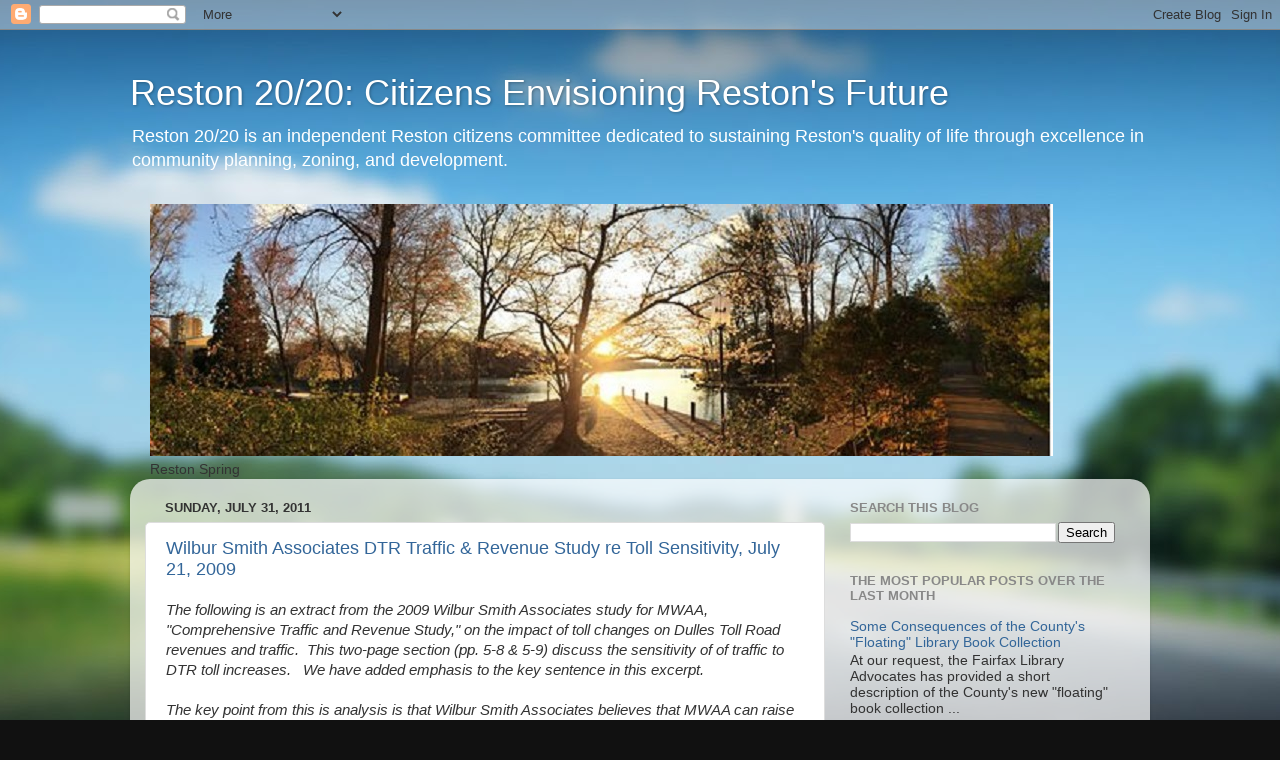

--- FILE ---
content_type: text/html; charset=UTF-8
request_url: https://reston2020.blogspot.com/2011/07/
body_size: 74736
content:
<!DOCTYPE html>
<html class='v2' dir='ltr' lang='en'>
<head>
<link href='https://www.blogger.com/static/v1/widgets/335934321-css_bundle_v2.css' rel='stylesheet' type='text/css'/>
<meta content='width=1100' name='viewport'/>
<meta content='text/html; charset=UTF-8' http-equiv='Content-Type'/>
<meta content='blogger' name='generator'/>
<link href='https://reston2020.blogspot.com/favicon.ico' rel='icon' type='image/x-icon'/>
<link href='http://reston2020.blogspot.com/2011/07/' rel='canonical'/>
<link rel="alternate" type="application/atom+xml" title="Reston 20/20:  Citizens Envisioning Reston&#39;s Future - Atom" href="https://reston2020.blogspot.com/feeds/posts/default" />
<link rel="alternate" type="application/rss+xml" title="Reston 20/20:  Citizens Envisioning Reston&#39;s Future - RSS" href="https://reston2020.blogspot.com/feeds/posts/default?alt=rss" />
<link rel="service.post" type="application/atom+xml" title="Reston 20/20:  Citizens Envisioning Reston&#39;s Future - Atom" href="https://www.blogger.com/feeds/386128858848257622/posts/default" />
<!--Can't find substitution for tag [blog.ieCssRetrofitLinks]-->
<meta content='http://reston2020.blogspot.com/2011/07/' property='og:url'/>
<meta content='Reston 20/20:  Citizens Envisioning Reston&#39;s Future' property='og:title'/>
<meta content='Reston 20/20 is an independent Reston citizens committee dedicated to sustaining Reston&#39;s quality of life through excellence in community planning, zoning, and development.' property='og:description'/>
<title>Reston 20/20:  Citizens Envisioning Reston's Future: July 2011</title>
<style id='page-skin-1' type='text/css'><!--
/*-----------------------------------------------
Blogger Template Style
Name:     Picture Window
Designer: Josh Peterson
URL:      www.noaesthetic.com
----------------------------------------------- */
/* Variable definitions
====================
<Variable name="keycolor" description="Main Color" type="color" default="#1a222a"/>
<Variable name="body.background" description="Body Background" type="background"
color="#111111" default="#111111 url(//themes.googleusercontent.com/image?id=1OACCYOE0-eoTRTfsBuX1NMN9nz599ufI1Jh0CggPFA_sK80AGkIr8pLtYRpNUKPmwtEa) repeat-x fixed top center"/>
<Group description="Page Text" selector="body">
<Variable name="body.font" description="Font" type="font"
default="normal normal 15px Arial, Tahoma, Helvetica, FreeSans, sans-serif"/>
<Variable name="body.text.color" description="Text Color" type="color" default="#333333"/>
</Group>
<Group description="Backgrounds" selector=".body-fauxcolumns-outer">
<Variable name="body.background.color" description="Outer Background" type="color" default="#296695"/>
<Variable name="header.background.color" description="Header Background" type="color" default="transparent"/>
<Variable name="post.background.color" description="Post Background" type="color" default="#ffffff"/>
</Group>
<Group description="Links" selector=".main-outer">
<Variable name="link.color" description="Link Color" type="color" default="#336699"/>
<Variable name="link.visited.color" description="Visited Color" type="color" default="#6699cc"/>
<Variable name="link.hover.color" description="Hover Color" type="color" default="#33aaff"/>
</Group>
<Group description="Blog Title" selector=".header h1">
<Variable name="header.font" description="Title Font" type="font"
default="normal normal 36px Arial, Tahoma, Helvetica, FreeSans, sans-serif"/>
<Variable name="header.text.color" description="Text Color" type="color" default="#ffffff" />
</Group>
<Group description="Tabs Text" selector=".tabs-inner .widget li a">
<Variable name="tabs.font" description="Font" type="font"
default="normal normal 15px Arial, Tahoma, Helvetica, FreeSans, sans-serif"/>
<Variable name="tabs.text.color" description="Text Color" type="color" default="#ffffff"/>
<Variable name="tabs.selected.text.color" description="Selected Color" type="color" default="#336699"/>
</Group>
<Group description="Tabs Background" selector=".tabs-outer .PageList">
<Variable name="tabs.background.color" description="Background Color" type="color" default="transparent"/>
<Variable name="tabs.selected.background.color" description="Selected Color" type="color" default="transparent"/>
<Variable name="tabs.separator.color" description="Separator Color" type="color" default="transparent"/>
</Group>
<Group description="Post Title" selector="h3.post-title, .comments h4">
<Variable name="post.title.font" description="Title Font" type="font"
default="normal normal 18px Arial, Tahoma, Helvetica, FreeSans, sans-serif"/>
</Group>
<Group description="Date Header" selector=".date-header">
<Variable name="date.header.color" description="Text Color" type="color" default="#333333"/>
</Group>
<Group description="Post" selector=".post">
<Variable name="post.footer.text.color" description="Footer Text Color" type="color" default="#999999"/>
<Variable name="post.border.color" description="Border Color" type="color" default="#dddddd"/>
</Group>
<Group description="Gadgets" selector="h2">
<Variable name="widget.title.font" description="Title Font" type="font"
default="bold normal 13px Arial, Tahoma, Helvetica, FreeSans, sans-serif"/>
<Variable name="widget.title.text.color" description="Title Color" type="color" default="#888888"/>
</Group>
<Group description="Footer" selector=".footer-outer">
<Variable name="footer.text.color" description="Text Color" type="color" default="#cccccc"/>
<Variable name="footer.widget.title.text.color" description="Gadget Title Color" type="color" default="#aaaaaa"/>
</Group>
<Group description="Footer Links" selector=".footer-outer">
<Variable name="footer.link.color" description="Link Color" type="color" default="#99ccee"/>
<Variable name="footer.link.visited.color" description="Visited Color" type="color" default="#77aaee"/>
<Variable name="footer.link.hover.color" description="Hover Color" type="color" default="#33aaff"/>
</Group>
<Variable name="content.margin" description="Content Margin Top" type="length" default="20px"/>
<Variable name="content.padding" description="Content Padding" type="length" default="0"/>
<Variable name="content.background" description="Content Background" type="background"
default="transparent none repeat scroll top left"/>
<Variable name="content.border.radius" description="Content Border Radius" type="length" default="0"/>
<Variable name="content.shadow.spread" description="Content Shadow Spread" type="length" default="0"/>
<Variable name="header.padding" description="Header Padding" type="length" default="0"/>
<Variable name="header.background.gradient" description="Header Gradient" type="url"
default="none"/>
<Variable name="header.border.radius" description="Header Border Radius" type="length" default="0"/>
<Variable name="main.border.radius.top" description="Main Border Radius" type="length" default="20px"/>
<Variable name="footer.border.radius.top" description="Footer Border Radius Top" type="length" default="0"/>
<Variable name="footer.border.radius.bottom" description="Footer Border Radius Bottom" type="length" default="20px"/>
<Variable name="region.shadow.spread" description="Main and Footer Shadow Spread" type="length" default="3px"/>
<Variable name="region.shadow.offset" description="Main and Footer Shadow Offset" type="length" default="1px"/>
<Variable name="tabs.background.gradient" description="Tab Background Gradient" type="url" default="none"/>
<Variable name="tab.selected.background.gradient" description="Selected Tab Background" type="url"
default="url(//www.blogblog.com/1kt/transparent/white80.png)"/>
<Variable name="tab.background" description="Tab Background" type="background"
default="transparent url(//www.blogblog.com/1kt/transparent/black50.png) repeat scroll top left"/>
<Variable name="tab.border.radius" description="Tab Border Radius" type="length" default="10px" />
<Variable name="tab.first.border.radius" description="First Tab Border Radius" type="length" default="10px" />
<Variable name="tabs.border.radius" description="Tabs Border Radius" type="length" default="0" />
<Variable name="tabs.spacing" description="Tab Spacing" type="length" default=".25em"/>
<Variable name="tabs.margin.bottom" description="Tab Margin Bottom" type="length" default="0"/>
<Variable name="tabs.margin.sides" description="Tab Margin Sides" type="length" default="20px"/>
<Variable name="main.background" description="Main Background" type="background"
default="transparent url(//www.blogblog.com/1kt/transparent/white80.png) repeat scroll top left"/>
<Variable name="main.padding.sides" description="Main Padding Sides" type="length" default="20px"/>
<Variable name="footer.background" description="Footer Background" type="background"
default="transparent url(//www.blogblog.com/1kt/transparent/black50.png) repeat scroll top left"/>
<Variable name="post.margin.sides" description="Post Margin Sides" type="length" default="-20px"/>
<Variable name="post.border.radius" description="Post Border Radius" type="length" default="5px"/>
<Variable name="widget.title.text.transform" description="Widget Title Text Transform" type="string" default="uppercase"/>
<Variable name="mobile.background.overlay" description="Mobile Background Overlay" type="string"
default="transparent none repeat scroll top left"/>
<Variable name="startSide" description="Side where text starts in blog language" type="automatic" default="left"/>
<Variable name="endSide" description="Side where text ends in blog language" type="automatic" default="right"/>
*/
/* Content
----------------------------------------------- */
body, .body-fauxcolumn-outer {
font: normal normal 15px Arial, Tahoma, Helvetica, FreeSans, sans-serif;
color: #333333;
background: #111111 url(//themes.googleusercontent.com/image?id=1OACCYOE0-eoTRTfsBuX1NMN9nz599ufI1Jh0CggPFA_sK80AGkIr8pLtYRpNUKPmwtEa) repeat-x fixed top center;
}
html body .region-inner {
min-width: 0;
max-width: 100%;
width: auto;
}
.content-outer {
font-size: 90%;
}
a:link {
text-decoration:none;
color: #336699;
}
a:visited {
text-decoration:none;
color: #6699cc;
}
a:hover {
text-decoration:underline;
color: #33aaff;
}
.content-outer {
background: transparent none repeat scroll top left;
-moz-border-radius: 0;
-webkit-border-radius: 0;
-goog-ms-border-radius: 0;
border-radius: 0;
-moz-box-shadow: 0 0 0 rgba(0, 0, 0, .15);
-webkit-box-shadow: 0 0 0 rgba(0, 0, 0, .15);
-goog-ms-box-shadow: 0 0 0 rgba(0, 0, 0, .15);
box-shadow: 0 0 0 rgba(0, 0, 0, .15);
margin: 20px auto;
}
.content-inner {
padding: 0;
}
/* Header
----------------------------------------------- */
.header-outer {
background: transparent none repeat-x scroll top left;
_background-image: none;
color: #ffffff;
-moz-border-radius: 0;
-webkit-border-radius: 0;
-goog-ms-border-radius: 0;
border-radius: 0;
}
.Header img, .Header #header-inner {
-moz-border-radius: 0;
-webkit-border-radius: 0;
-goog-ms-border-radius: 0;
border-radius: 0;
}
.header-inner .Header .titlewrapper,
.header-inner .Header .descriptionwrapper {
padding-left: 0;
padding-right: 0;
}
.Header h1 {
font: normal normal 36px Arial, Tahoma, Helvetica, FreeSans, sans-serif;
text-shadow: 1px 1px 3px rgba(0, 0, 0, 0.3);
}
.Header h1 a {
color: #ffffff;
}
.Header .description {
font-size: 130%;
}
/* Tabs
----------------------------------------------- */
.tabs-inner {
margin: .5em 20px 0;
padding: 0;
}
.tabs-inner .section {
margin: 0;
}
.tabs-inner .widget ul {
padding: 0;
background: transparent none repeat scroll bottom;
-moz-border-radius: 0;
-webkit-border-radius: 0;
-goog-ms-border-radius: 0;
border-radius: 0;
}
.tabs-inner .widget li {
border: none;
}
.tabs-inner .widget li a {
display: inline-block;
padding: .5em 1em;
margin-right: .25em;
color: #ffffff;
font: normal normal 15px Arial, Tahoma, Helvetica, FreeSans, sans-serif;
-moz-border-radius: 10px 10px 0 0;
-webkit-border-top-left-radius: 10px;
-webkit-border-top-right-radius: 10px;
-goog-ms-border-radius: 10px 10px 0 0;
border-radius: 10px 10px 0 0;
background: transparent url(//www.blogblog.com/1kt/transparent/black50.png) repeat scroll top left;
border-right: 1px solid transparent;
}
.tabs-inner .widget li:first-child a {
padding-left: 1.25em;
-moz-border-radius-topleft: 10px;
-moz-border-radius-bottomleft: 0;
-webkit-border-top-left-radius: 10px;
-webkit-border-bottom-left-radius: 0;
-goog-ms-border-top-left-radius: 10px;
-goog-ms-border-bottom-left-radius: 0;
border-top-left-radius: 10px;
border-bottom-left-radius: 0;
}
.tabs-inner .widget li.selected a,
.tabs-inner .widget li a:hover {
position: relative;
z-index: 1;
background: transparent url(//www.blogblog.com/1kt/transparent/white80.png) repeat scroll bottom;
color: #336699;
-moz-box-shadow: 0 0 3px rgba(0, 0, 0, .15);
-webkit-box-shadow: 0 0 3px rgba(0, 0, 0, .15);
-goog-ms-box-shadow: 0 0 3px rgba(0, 0, 0, .15);
box-shadow: 0 0 3px rgba(0, 0, 0, .15);
}
/* Headings
----------------------------------------------- */
h2 {
font: bold normal 13px Arial, Tahoma, Helvetica, FreeSans, sans-serif;
text-transform: uppercase;
color: #888888;
margin: .5em 0;
}
/* Main
----------------------------------------------- */
.main-outer {
background: transparent url(//www.blogblog.com/1kt/transparent/white80.png) repeat scroll top left;
-moz-border-radius: 20px 20px 0 0;
-webkit-border-top-left-radius: 20px;
-webkit-border-top-right-radius: 20px;
-webkit-border-bottom-left-radius: 0;
-webkit-border-bottom-right-radius: 0;
-goog-ms-border-radius: 20px 20px 0 0;
border-radius: 20px 20px 0 0;
-moz-box-shadow: 0 1px 3px rgba(0, 0, 0, .15);
-webkit-box-shadow: 0 1px 3px rgba(0, 0, 0, .15);
-goog-ms-box-shadow: 0 1px 3px rgba(0, 0, 0, .15);
box-shadow: 0 1px 3px rgba(0, 0, 0, .15);
}
.main-inner {
padding: 15px 20px 20px;
}
.main-inner .column-center-inner {
padding: 0 0;
}
.main-inner .column-left-inner {
padding-left: 0;
}
.main-inner .column-right-inner {
padding-right: 0;
}
/* Posts
----------------------------------------------- */
h3.post-title {
margin: 0;
font: normal normal 18px Arial, Tahoma, Helvetica, FreeSans, sans-serif;
}
.comments h4 {
margin: 1em 0 0;
font: normal normal 18px Arial, Tahoma, Helvetica, FreeSans, sans-serif;
}
.date-header span {
color: #333333;
}
.post-outer {
background-color: #ffffff;
border: solid 1px #dddddd;
-moz-border-radius: 5px;
-webkit-border-radius: 5px;
border-radius: 5px;
-goog-ms-border-radius: 5px;
padding: 15px 20px;
margin: 0 -20px 20px;
}
.post-body {
line-height: 1.4;
font-size: 110%;
position: relative;
}
.post-header {
margin: 0 0 1.5em;
color: #999999;
line-height: 1.6;
}
.post-footer {
margin: .5em 0 0;
color: #999999;
line-height: 1.6;
}
#blog-pager {
font-size: 140%
}
#comments .comment-author {
padding-top: 1.5em;
border-top: dashed 1px #ccc;
border-top: dashed 1px rgba(128, 128, 128, .5);
background-position: 0 1.5em;
}
#comments .comment-author:first-child {
padding-top: 0;
border-top: none;
}
.avatar-image-container {
margin: .2em 0 0;
}
/* Comments
----------------------------------------------- */
.comments .comments-content .icon.blog-author {
background-repeat: no-repeat;
background-image: url([data-uri]);
}
.comments .comments-content .loadmore a {
border-top: 1px solid #33aaff;
border-bottom: 1px solid #33aaff;
}
.comments .continue {
border-top: 2px solid #33aaff;
}
/* Widgets
----------------------------------------------- */
.widget ul, .widget #ArchiveList ul.flat {
padding: 0;
list-style: none;
}
.widget ul li, .widget #ArchiveList ul.flat li {
border-top: dashed 1px #ccc;
border-top: dashed 1px rgba(128, 128, 128, .5);
}
.widget ul li:first-child, .widget #ArchiveList ul.flat li:first-child {
border-top: none;
}
.widget .post-body ul {
list-style: disc;
}
.widget .post-body ul li {
border: none;
}
/* Footer
----------------------------------------------- */
.footer-outer {
color:#cccccc;
background: transparent url(//www.blogblog.com/1kt/transparent/black50.png) repeat scroll top left;
-moz-border-radius: 0 0 20px 20px;
-webkit-border-top-left-radius: 0;
-webkit-border-top-right-radius: 0;
-webkit-border-bottom-left-radius: 20px;
-webkit-border-bottom-right-radius: 20px;
-goog-ms-border-radius: 0 0 20px 20px;
border-radius: 0 0 20px 20px;
-moz-box-shadow: 0 1px 3px rgba(0, 0, 0, .15);
-webkit-box-shadow: 0 1px 3px rgba(0, 0, 0, .15);
-goog-ms-box-shadow: 0 1px 3px rgba(0, 0, 0, .15);
box-shadow: 0 1px 3px rgba(0, 0, 0, .15);
}
.footer-inner {
padding: 10px 20px 20px;
}
.footer-outer a {
color: #99ccee;
}
.footer-outer a:visited {
color: #77aaee;
}
.footer-outer a:hover {
color: #33aaff;
}
.footer-outer .widget h2 {
color: #aaaaaa;
}
/* Mobile
----------------------------------------------- */
html body.mobile {
height: auto;
}
html body.mobile {
min-height: 480px;
background-size: 100% auto;
}
.mobile .body-fauxcolumn-outer {
background: transparent none repeat scroll top left;
}
html .mobile .mobile-date-outer, html .mobile .blog-pager {
border-bottom: none;
background: transparent url(//www.blogblog.com/1kt/transparent/white80.png) repeat scroll top left;
margin-bottom: 10px;
}
.mobile .date-outer {
background: transparent url(//www.blogblog.com/1kt/transparent/white80.png) repeat scroll top left;
}
.mobile .header-outer, .mobile .main-outer,
.mobile .post-outer, .mobile .footer-outer {
-moz-border-radius: 0;
-webkit-border-radius: 0;
-goog-ms-border-radius: 0;
border-radius: 0;
}
.mobile .content-outer,
.mobile .main-outer,
.mobile .post-outer {
background: inherit;
border: none;
}
.mobile .content-outer {
font-size: 100%;
}
.mobile-link-button {
background-color: #336699;
}
.mobile-link-button a:link, .mobile-link-button a:visited {
color: #ffffff;
}
.mobile-index-contents {
color: #333333;
}
.mobile .tabs-inner .PageList .widget-content {
background: transparent url(//www.blogblog.com/1kt/transparent/white80.png) repeat scroll bottom;
color: #336699;
}
.mobile .tabs-inner .PageList .widget-content .pagelist-arrow {
border-left: 1px solid transparent;
}

--></style>
<style id='template-skin-1' type='text/css'><!--
body {
min-width: 1020px;
}
.content-outer, .content-fauxcolumn-outer, .region-inner {
min-width: 1020px;
max-width: 1020px;
_width: 1020px;
}
.main-inner .columns {
padding-left: 0;
padding-right: 310px;
}
.main-inner .fauxcolumn-center-outer {
left: 0;
right: 310px;
/* IE6 does not respect left and right together */
_width: expression(this.parentNode.offsetWidth -
parseInt("0") -
parseInt("310px") + 'px');
}
.main-inner .fauxcolumn-left-outer {
width: 0;
}
.main-inner .fauxcolumn-right-outer {
width: 310px;
}
.main-inner .column-left-outer {
width: 0;
right: 100%;
margin-left: -0;
}
.main-inner .column-right-outer {
width: 310px;
margin-right: -310px;
}
#layout {
min-width: 0;
}
#layout .content-outer {
min-width: 0;
width: 800px;
}
#layout .region-inner {
min-width: 0;
width: auto;
}
body#layout div.add_widget {
padding: 8px;
}
body#layout div.add_widget a {
margin-left: 32px;
}
--></style>
<style>
    body {background-image:url(\/\/themes.googleusercontent.com\/image?id=1OACCYOE0-eoTRTfsBuX1NMN9nz599ufI1Jh0CggPFA_sK80AGkIr8pLtYRpNUKPmwtEa);}
    
@media (max-width: 200px) { body {background-image:url(\/\/themes.googleusercontent.com\/image?id=1OACCYOE0-eoTRTfsBuX1NMN9nz599ufI1Jh0CggPFA_sK80AGkIr8pLtYRpNUKPmwtEa&options=w200);}}
@media (max-width: 400px) and (min-width: 201px) { body {background-image:url(\/\/themes.googleusercontent.com\/image?id=1OACCYOE0-eoTRTfsBuX1NMN9nz599ufI1Jh0CggPFA_sK80AGkIr8pLtYRpNUKPmwtEa&options=w400);}}
@media (max-width: 800px) and (min-width: 401px) { body {background-image:url(\/\/themes.googleusercontent.com\/image?id=1OACCYOE0-eoTRTfsBuX1NMN9nz599ufI1Jh0CggPFA_sK80AGkIr8pLtYRpNUKPmwtEa&options=w800);}}
@media (max-width: 1200px) and (min-width: 801px) { body {background-image:url(\/\/themes.googleusercontent.com\/image?id=1OACCYOE0-eoTRTfsBuX1NMN9nz599ufI1Jh0CggPFA_sK80AGkIr8pLtYRpNUKPmwtEa&options=w1200);}}
/* Last tag covers anything over one higher than the previous max-size cap. */
@media (min-width: 1201px) { body {background-image:url(\/\/themes.googleusercontent.com\/image?id=1OACCYOE0-eoTRTfsBuX1NMN9nz599ufI1Jh0CggPFA_sK80AGkIr8pLtYRpNUKPmwtEa&options=w1600);}}
  </style>
<script type='text/javascript'>
        (function(i,s,o,g,r,a,m){i['GoogleAnalyticsObject']=r;i[r]=i[r]||function(){
        (i[r].q=i[r].q||[]).push(arguments)},i[r].l=1*new Date();a=s.createElement(o),
        m=s.getElementsByTagName(o)[0];a.async=1;a.src=g;m.parentNode.insertBefore(a,m)
        })(window,document,'script','https://www.google-analytics.com/analytics.js','ga');
        ga('create', 'UA-12744692-2', 'auto', 'blogger');
        ga('blogger.send', 'pageview');
      </script>
<link href='https://www.blogger.com/dyn-css/authorization.css?targetBlogID=386128858848257622&amp;zx=0acc622a-ac8f-4655-b5a2-1285f0e1dbf2' media='none' onload='if(media!=&#39;all&#39;)media=&#39;all&#39;' rel='stylesheet'/><noscript><link href='https://www.blogger.com/dyn-css/authorization.css?targetBlogID=386128858848257622&amp;zx=0acc622a-ac8f-4655-b5a2-1285f0e1dbf2' rel='stylesheet'/></noscript>
<meta name='google-adsense-platform-account' content='ca-host-pub-1556223355139109'/>
<meta name='google-adsense-platform-domain' content='blogspot.com'/>

</head>
<body class='loading'>
<div class='navbar section' id='navbar' name='Navbar'><div class='widget Navbar' data-version='1' id='Navbar1'><script type="text/javascript">
    function setAttributeOnload(object, attribute, val) {
      if(window.addEventListener) {
        window.addEventListener('load',
          function(){ object[attribute] = val; }, false);
      } else {
        window.attachEvent('onload', function(){ object[attribute] = val; });
      }
    }
  </script>
<div id="navbar-iframe-container"></div>
<script type="text/javascript" src="https://apis.google.com/js/platform.js"></script>
<script type="text/javascript">
      gapi.load("gapi.iframes:gapi.iframes.style.bubble", function() {
        if (gapi.iframes && gapi.iframes.getContext) {
          gapi.iframes.getContext().openChild({
              url: 'https://www.blogger.com/navbar/386128858848257622?origin\x3dhttps://reston2020.blogspot.com',
              where: document.getElementById("navbar-iframe-container"),
              id: "navbar-iframe"
          });
        }
      });
    </script><script type="text/javascript">
(function() {
var script = document.createElement('script');
script.type = 'text/javascript';
script.src = '//pagead2.googlesyndication.com/pagead/js/google_top_exp.js';
var head = document.getElementsByTagName('head')[0];
if (head) {
head.appendChild(script);
}})();
</script>
</div></div>
<div class='body-fauxcolumns'>
<div class='fauxcolumn-outer body-fauxcolumn-outer'>
<div class='cap-top'>
<div class='cap-left'></div>
<div class='cap-right'></div>
</div>
<div class='fauxborder-left'>
<div class='fauxborder-right'></div>
<div class='fauxcolumn-inner'>
</div>
</div>
<div class='cap-bottom'>
<div class='cap-left'></div>
<div class='cap-right'></div>
</div>
</div>
</div>
<div class='content'>
<div class='content-fauxcolumns'>
<div class='fauxcolumn-outer content-fauxcolumn-outer'>
<div class='cap-top'>
<div class='cap-left'></div>
<div class='cap-right'></div>
</div>
<div class='fauxborder-left'>
<div class='fauxborder-right'></div>
<div class='fauxcolumn-inner'>
</div>
</div>
<div class='cap-bottom'>
<div class='cap-left'></div>
<div class='cap-right'></div>
</div>
</div>
</div>
<div class='content-outer'>
<div class='content-cap-top cap-top'>
<div class='cap-left'></div>
<div class='cap-right'></div>
</div>
<div class='fauxborder-left content-fauxborder-left'>
<div class='fauxborder-right content-fauxborder-right'></div>
<div class='content-inner'>
<header>
<div class='header-outer'>
<div class='header-cap-top cap-top'>
<div class='cap-left'></div>
<div class='cap-right'></div>
</div>
<div class='fauxborder-left header-fauxborder-left'>
<div class='fauxborder-right header-fauxborder-right'></div>
<div class='region-inner header-inner'>
<div class='header section' id='header' name='Header'><div class='widget Header' data-version='1' id='Header1'>
<div id='header-inner'>
<div class='titlewrapper'>
<h1 class='title'>
<a href='https://reston2020.blogspot.com/'>
Reston 20/20:  Citizens Envisioning Reston's Future
</a>
</h1>
</div>
<div class='descriptionwrapper'>
<p class='description'><span>Reston 20/20 is an independent Reston citizens committee dedicated to sustaining Reston's quality of life through excellence in community planning, zoning, and development.</span></p>
</div>
</div>
</div></div>
</div>
</div>
<div class='header-cap-bottom cap-bottom'>
<div class='cap-left'></div>
<div class='cap-right'></div>
</div>
</div>
</header>
<div class='tabs-outer'>
<div class='tabs-cap-top cap-top'>
<div class='cap-left'></div>
<div class='cap-right'></div>
</div>
<div class='fauxborder-left tabs-fauxborder-left'>
<div class='fauxborder-right tabs-fauxborder-right'></div>
<div class='region-inner tabs-inner'>
<div class='tabs section' id='crosscol' name='Cross-Column'><div class='widget Image' data-version='1' id='Image1'>
<h2>Reston Spring</h2>
<div class='widget-content'>
<img alt='Reston Spring' height='252' id='Image1_img' src='https://blogger.googleusercontent.com/img/b/R29vZ2xl/AVvXsEjJQnnuVHdSfNXNvudNjmyLMzmU3NMYzhcCGRwU6V6LW-SZAY6sqM_6fD5tkGvBNAkB12fUP2xj54VMYpMm-USXq8nh32NhglbcTorxtEPiyZs8DRpcGSdSZ9VucxCPVzWsgFnJCVLe5Qg/s1600/Reston+Spring2.jpg' width='903'/>
<br/>
<span class='caption'>Reston Spring</span>
</div>
<div class='clear'></div>
</div></div>
<div class='tabs no-items section' id='crosscol-overflow' name='Cross-Column 2'></div>
</div>
</div>
<div class='tabs-cap-bottom cap-bottom'>
<div class='cap-left'></div>
<div class='cap-right'></div>
</div>
</div>
<div class='main-outer'>
<div class='main-cap-top cap-top'>
<div class='cap-left'></div>
<div class='cap-right'></div>
</div>
<div class='fauxborder-left main-fauxborder-left'>
<div class='fauxborder-right main-fauxborder-right'></div>
<div class='region-inner main-inner'>
<div class='columns fauxcolumns'>
<div class='fauxcolumn-outer fauxcolumn-center-outer'>
<div class='cap-top'>
<div class='cap-left'></div>
<div class='cap-right'></div>
</div>
<div class='fauxborder-left'>
<div class='fauxborder-right'></div>
<div class='fauxcolumn-inner'>
</div>
</div>
<div class='cap-bottom'>
<div class='cap-left'></div>
<div class='cap-right'></div>
</div>
</div>
<div class='fauxcolumn-outer fauxcolumn-left-outer'>
<div class='cap-top'>
<div class='cap-left'></div>
<div class='cap-right'></div>
</div>
<div class='fauxborder-left'>
<div class='fauxborder-right'></div>
<div class='fauxcolumn-inner'>
</div>
</div>
<div class='cap-bottom'>
<div class='cap-left'></div>
<div class='cap-right'></div>
</div>
</div>
<div class='fauxcolumn-outer fauxcolumn-right-outer'>
<div class='cap-top'>
<div class='cap-left'></div>
<div class='cap-right'></div>
</div>
<div class='fauxborder-left'>
<div class='fauxborder-right'></div>
<div class='fauxcolumn-inner'>
</div>
</div>
<div class='cap-bottom'>
<div class='cap-left'></div>
<div class='cap-right'></div>
</div>
</div>
<!-- corrects IE6 width calculation -->
<div class='columns-inner'>
<div class='column-center-outer'>
<div class='column-center-inner'>
<div class='main section' id='main' name='Main'><div class='widget Blog' data-version='1' id='Blog1'>
<div class='blog-posts hfeed'>

          <div class="date-outer">
        
<h2 class='date-header'><span>Sunday, July 31, 2011</span></h2>

          <div class="date-posts">
        
<div class='post-outer'>
<div class='post hentry uncustomized-post-template' itemprop='blogPost' itemscope='itemscope' itemtype='http://schema.org/BlogPosting'>
<meta content='[data-uri]' itemprop='image_url'/>
<meta content='386128858848257622' itemprop='blogId'/>
<meta content='5281185325153169338' itemprop='postId'/>
<a name='5281185325153169338'></a>
<h3 class='post-title entry-title' itemprop='name'>
<a href='https://reston2020.blogspot.com/2011/07/wilbur-smith-associates-dtr-traffic.html'>Wilbur Smith Associates DTR Traffic & Revenue Study re Toll Sensitivity, July 21, 2009</a>
</h3>
<div class='post-header'>
<div class='post-header-line-1'></div>
</div>
<div class='post-body entry-content' id='post-body-5281185325153169338' itemprop='description articleBody'>
<i>The following is an extract from the 2009 Wilbur Smith Associates study for MWAA, "Comprehensive Traffic and Revenue Study," on the impact of toll changes on Dulles Toll Road revenues and traffic.&nbsp; This two-page section (pp. 5-8 &amp; 5-9) discuss the sensitivity of of traffic to DTR toll increases. &nbsp; We have added emphasis to the key sentence in this excerpt.&nbsp; </i><br />
<br />
<i>The key point from this is analysis is that Wilbur Smith Associates believes that MWAA can raise tolls to $12 and beyond by 2023 and still increase toll road revenues.&nbsp; This will come at some loss of ridership, but the rate increase will more than offset the loss of traffic on the toll road in their view.&nbsp; </i><br />
----------------------------------------------------------------------------------------------------------------- <br />
<br />
TOLL SENSITIVITY<br />
<br />
Toll sensitivity analysis tests a series of toll rates to aid in the selection of toll rate for the<br />
DTR corridor. Future year toll sensitivity curves are based on changes in traffic<br />
characteristics in the corridor including increasing congestion, value of time, competing<br />
facilities, and inflationary trends. These curves are essential in estimating the viability of<br />
future toll rate increases.<br />
<br />
In general, the toll sensitivity curve suggests that when toll rates increase, a portion of<br />
travelers will leave the toll facility in favor of other routes. Therefore, as the toll rate<br />
increases transactions would tend to decrease. However, as the toll rates increase, toll<br />
revenues increases until a point where a maximum revenue is generated after which<br />
additional toll rate increases would generate a decrease in toll revenues.<br />
Toll sensitivity analyses were conducted for the years 2010 and 2023. Figure 5-6<br />
illustrates the daily toll sensitivity curves for these years estimated for the DTR. Main<br />
line toll rates, in nominal year dollars, ranging from $1.00 to $12.00 were analyzed for<br />
both 2010 and 2023.<br />
<br />
The sensitivity analyses results indicate that the projected toll rates of DTR are well<br />
below the estimated theoretical revenue maximization point. <i><b>This demonstrates that there<br />
would be considerable potential for revenue enhancement through toll increases above<br />
current rates and even for those assumed for forecasting purposes, if needed.<br />
Revenue-maximizing main line tolls are estimated to be somewhere above $7.00 in 2010<br />
and somewhere above $12.00 in 2023.</b></i> For ease of reference, each curve has been labeled<br />
at projected toll rates in each year.<br />
<br />
<br />
<br />
<img alt="" height="640" src="[data-uri]" width="512" />
<div style='clear: both;'></div>
</div>
<div class='post-footer'>
<div class='post-footer-line post-footer-line-1'>
<span class='post-author vcard'>
Posted by
<span class='fn' itemprop='author' itemscope='itemscope' itemtype='http://schema.org/Person'>
<span itemprop='name'>Reston 2020</span>
</span>
</span>
<span class='post-timestamp'>
at
<meta content='http://reston2020.blogspot.com/2011/07/wilbur-smith-associates-dtr-traffic.html' itemprop='url'/>
<a class='timestamp-link' href='https://reston2020.blogspot.com/2011/07/wilbur-smith-associates-dtr-traffic.html' rel='bookmark' title='permanent link'><abbr class='published' itemprop='datePublished' title='2011-07-31T14:14:00-04:00'>2:14&#8239;PM</abbr></a>
</span>
<span class='post-comment-link'>
<a class='comment-link' href='https://reston2020.blogspot.com/2011/07/wilbur-smith-associates-dtr-traffic.html#comment-form' onclick=''>
No comments:
  </a>
</span>
<span class='post-icons'>
<span class='item-action'>
<a href='https://www.blogger.com/email-post/386128858848257622/5281185325153169338' title='Email Post'>
<img alt='' class='icon-action' height='13' src='https://resources.blogblog.com/img/icon18_email.gif' width='18'/>
</a>
</span>
<span class='item-control blog-admin pid-1813038284'>
<a href='https://www.blogger.com/post-edit.g?blogID=386128858848257622&postID=5281185325153169338&from=pencil' title='Edit Post'>
<img alt='' class='icon-action' height='18' src='https://resources.blogblog.com/img/icon18_edit_allbkg.gif' width='18'/>
</a>
</span>
</span>
<div class='post-share-buttons goog-inline-block'>
<a class='goog-inline-block share-button sb-email' href='https://www.blogger.com/share-post.g?blogID=386128858848257622&postID=5281185325153169338&target=email' target='_blank' title='Email This'><span class='share-button-link-text'>Email This</span></a><a class='goog-inline-block share-button sb-blog' href='https://www.blogger.com/share-post.g?blogID=386128858848257622&postID=5281185325153169338&target=blog' onclick='window.open(this.href, "_blank", "height=270,width=475"); return false;' target='_blank' title='BlogThis!'><span class='share-button-link-text'>BlogThis!</span></a><a class='goog-inline-block share-button sb-twitter' href='https://www.blogger.com/share-post.g?blogID=386128858848257622&postID=5281185325153169338&target=twitter' target='_blank' title='Share to X'><span class='share-button-link-text'>Share to X</span></a><a class='goog-inline-block share-button sb-facebook' href='https://www.blogger.com/share-post.g?blogID=386128858848257622&postID=5281185325153169338&target=facebook' onclick='window.open(this.href, "_blank", "height=430,width=640"); return false;' target='_blank' title='Share to Facebook'><span class='share-button-link-text'>Share to Facebook</span></a><a class='goog-inline-block share-button sb-pinterest' href='https://www.blogger.com/share-post.g?blogID=386128858848257622&postID=5281185325153169338&target=pinterest' target='_blank' title='Share to Pinterest'><span class='share-button-link-text'>Share to Pinterest</span></a>
</div>
</div>
<div class='post-footer-line post-footer-line-2'>
<span class='post-labels'>
Labels:
<a href='https://reston2020.blogspot.com/search/label/Dulles%20Toll%20Road' rel='tag'>Dulles Toll Road</a>,
<a href='https://reston2020.blogspot.com/search/label/MWAA' rel='tag'>MWAA</a>,
<a href='https://reston2020.blogspot.com/search/label/Phase%202' rel='tag'>Phase 2</a>,
<a href='https://reston2020.blogspot.com/search/label/Silver%20Line' rel='tag'>Silver Line</a>,
<a href='https://reston2020.blogspot.com/search/label/Tolls' rel='tag'>Tolls</a>
</span>
</div>
<div class='post-footer-line post-footer-line-3'>
<span class='post-location'>
</span>
</div>
</div>
</div>
</div>
<div class='post-outer'>
<div class='post hentry uncustomized-post-template' itemprop='blogPost' itemscope='itemscope' itemtype='http://schema.org/BlogPosting'>
<meta content='386128858848257622' itemprop='blogId'/>
<meta content='881451197639004122' itemprop='postId'/>
<a name='881451197639004122'></a>
<h3 class='post-title entry-title' itemprop='name'>
<a href='https://reston2020.blogspot.com/2011/07/opinion-dulles-metro-station-isnt.html'>Opinion:  The Dulles Metro station isn&#8217;t the problem. The Toll Road increases are., Washington Post, July 29, 2011</a>
</h3>
<div class='post-header'>
<div class='post-header-line-1'></div>
</div>
<div class='post-body entry-content' id='post-body-881451197639004122' itemprop='description articleBody'>
By Robert Clarke Brown, <span class="timestamp updated processed" contenttype="article" datetitle="published" epochtime="1311981252000" pagetype="leaf">Published: July 29</span> <br />
<br />
At last, Northern Virginia&#8217;s elected officials have gotten what they wanted.  The Metropolitan Washington Airports Authority has acceded to U.S.  Transportation Secretary Ray LaHood&#8217;s request to <a href="http://www.washingtonpost.com/local/commuting/airports-authority-set-to-take-critical-vote-on-dulles-rail/2011/07/19/gIQADdEaPI_story.html">change  the original Dulles Metrorail project alignment</a> &#8212; an alignment agreed to  just four years ago by all parties &#8212; and to build an inferior station at Dulles  International Airport. Unfortunately, getting what they wanted won&#8217;t fix the  real problem facing Northern Virginians.<br />
<br />
That&#8217;s because the problem confronting Dulles Metrorail is not the project&#8217;s  cost but high tolls. . .<br />
. . .&nbsp;It should hardly be a shock, then, that the tolls needed to support Dulles  Metrorail will be eye-popping. To be sure, the secretary&#8217;s process, by reducing  Phase 2 costs (and shifting $400&#8201;million of costs to Fairfax and Loudoun), will  have some mitigating effect on tolls. But even at the $2.8&#8201;billion cost the  secretary has found acceptable, today&#8217;s $2 toll is projected to be $13 in 20  years, $17 in 30 years. . . .<br />
<br />
<em>Robert Clarke Brown, a professor of finance&nbsp;at an Ohio university,&nbsp;is a member of the MWAA Financial Committee.&nbsp; For the rest of this article, </em><a href="http://www.washingtonpost.com/opinions/the-dulles-metro-station-wasnt-the-problem-the-toll-road-increases-are/2011/07/26/gIQAgCC3hI_print.html"><em>click here.</em></a>
<div style='clear: both;'></div>
</div>
<div class='post-footer'>
<div class='post-footer-line post-footer-line-1'>
<span class='post-author vcard'>
Posted by
<span class='fn' itemprop='author' itemscope='itemscope' itemtype='http://schema.org/Person'>
<span itemprop='name'>Reston 2020</span>
</span>
</span>
<span class='post-timestamp'>
at
<meta content='http://reston2020.blogspot.com/2011/07/opinion-dulles-metro-station-isnt.html' itemprop='url'/>
<a class='timestamp-link' href='https://reston2020.blogspot.com/2011/07/opinion-dulles-metro-station-isnt.html' rel='bookmark' title='permanent link'><abbr class='published' itemprop='datePublished' title='2011-07-31T11:43:00-04:00'>11:43&#8239;AM</abbr></a>
</span>
<span class='post-comment-link'>
<a class='comment-link' href='https://reston2020.blogspot.com/2011/07/opinion-dulles-metro-station-isnt.html#comment-form' onclick=''>
No comments:
  </a>
</span>
<span class='post-icons'>
<span class='item-action'>
<a href='https://www.blogger.com/email-post/386128858848257622/881451197639004122' title='Email Post'>
<img alt='' class='icon-action' height='13' src='https://resources.blogblog.com/img/icon18_email.gif' width='18'/>
</a>
</span>
<span class='item-control blog-admin pid-1813038284'>
<a href='https://www.blogger.com/post-edit.g?blogID=386128858848257622&postID=881451197639004122&from=pencil' title='Edit Post'>
<img alt='' class='icon-action' height='18' src='https://resources.blogblog.com/img/icon18_edit_allbkg.gif' width='18'/>
</a>
</span>
</span>
<div class='post-share-buttons goog-inline-block'>
<a class='goog-inline-block share-button sb-email' href='https://www.blogger.com/share-post.g?blogID=386128858848257622&postID=881451197639004122&target=email' target='_blank' title='Email This'><span class='share-button-link-text'>Email This</span></a><a class='goog-inline-block share-button sb-blog' href='https://www.blogger.com/share-post.g?blogID=386128858848257622&postID=881451197639004122&target=blog' onclick='window.open(this.href, "_blank", "height=270,width=475"); return false;' target='_blank' title='BlogThis!'><span class='share-button-link-text'>BlogThis!</span></a><a class='goog-inline-block share-button sb-twitter' href='https://www.blogger.com/share-post.g?blogID=386128858848257622&postID=881451197639004122&target=twitter' target='_blank' title='Share to X'><span class='share-button-link-text'>Share to X</span></a><a class='goog-inline-block share-button sb-facebook' href='https://www.blogger.com/share-post.g?blogID=386128858848257622&postID=881451197639004122&target=facebook' onclick='window.open(this.href, "_blank", "height=430,width=640"); return false;' target='_blank' title='Share to Facebook'><span class='share-button-link-text'>Share to Facebook</span></a><a class='goog-inline-block share-button sb-pinterest' href='https://www.blogger.com/share-post.g?blogID=386128858848257622&postID=881451197639004122&target=pinterest' target='_blank' title='Share to Pinterest'><span class='share-button-link-text'>Share to Pinterest</span></a>
</div>
</div>
<div class='post-footer-line post-footer-line-2'>
<span class='post-labels'>
Labels:
<a href='https://reston2020.blogspot.com/search/label/Dulles%20Toll%20Road' rel='tag'>Dulles Toll Road</a>,
<a href='https://reston2020.blogspot.com/search/label/MWAA' rel='tag'>MWAA</a>,
<a href='https://reston2020.blogspot.com/search/label/Phase%202' rel='tag'>Phase 2</a>,
<a href='https://reston2020.blogspot.com/search/label/Silver%20Line' rel='tag'>Silver Line</a>,
<a href='https://reston2020.blogspot.com/search/label/Tolls' rel='tag'>Tolls</a>
</span>
</div>
<div class='post-footer-line post-footer-line-3'>
<span class='post-location'>
</span>
</div>
</div>
</div>
</div>

          </div></div>
        

          <div class="date-outer">
        
<h2 class='date-header'><span>Friday, July 29, 2011</span></h2>

          <div class="date-posts">
        
<div class='post-outer'>
<div class='post hentry uncustomized-post-template' itemprop='blogPost' itemscope='itemscope' itemtype='http://schema.org/BlogPosting'>
<meta content='386128858848257622' itemprop='blogId'/>
<meta content='6759980137213972324' itemprop='postId'/>
<a name='6759980137213972324'></a>
<h3 class='post-title entry-title' itemprop='name'>
<a href='https://reston2020.blogspot.com/2011/07/letter-can-dulles-corridor-sustain.html'>Letter:  Can the Dulles Corridor sustain tolls of $21.50 in 2020?, Fairfax Times, July 29, 2011</a>
</h3>
<div class='post-header'>
<div class='post-header-line-1'></div>
</div>
<div class='post-body entry-content' id='post-body-6759980137213972324' itemprop='description articleBody'>
Would you pay $21.50 in tolls to get to and from work each day &#8212; or  $5,160 per year? That is the question employers and residents of Tysons  Corner and the Dulles Corridor are going to ask before locating there.  Without exception, the businesses and residents I have talked with are  answering with a resounding no. What will this mean for the future of  Tysons Corner and the Dulles Corridor and the residents of Fairfax  County? Nothing good.<br />
<br />
The Dulles Corridor and Tysons Corner are  the economic engines of Fairfax County, Northern Virginia and the entire  Commonwealth of Virginia. The Dulles Toll Road is a key component of  that corridor. Residents throughout the state and region should be  concerned with protecting the health of this corridor as it is critical  to our future in everything from jobs to commercial tax base.<br />
Early  predictions are for at least a $1.2 billion overrun on Phase II of the  Dulles Rail project.<br />
<br />
About 75 percent of revenue for the project is the  tolls on the Dulles Toll Road. Even with all of the cost shifting and  cost savings currently being discussed under talks led by U.S. Secretary  of Transportation Ray LaHood, tolls are still projected to exceed $20  per round trip by 2020.<br />
<br />
<br />
For some time now I have raised concern  on the Fairfax County Board of Supervisors that the major toll increases  will have an adverse impact on the corridor. I am aware of at least  three companies that have already chosen to locate outside the corridor  because of the tolls. Businesses must compete for employees, and $20 a  day is enough to make a difference when trying to attract them &#8212;  especially entry-level employees.<br />
<br />
The Metropolitan Washington  Airports Authority&#8217;s own toll road projections show a significant  decrease in trips on the toll road as people flee the increased costs.  That means they are either leaving the corridor permanently or are  driving on already-congested side roads.<br />
<br />
Rail is typically a  driver of economic activity, and this promise of increased economic  activity is a primary reason for the overwhelming support for rail in  the corridor. But will the negative impact of these high tolls offset  the gains from rail or, worse yet, have a detrimental impact on the  corridor? What is the range of tolls that will keep and attract  businesses and residents in the corridor? That is the question I  unsuccessfully tried to get the Board of Supervisors to study at our  April meeting.<br />
<br />
Before we make major decisions regarding Phase II,  we must understand and take into account the impact of the tolls on the  future of Tysons Corner and the Dulles Corridor. Blindly proceeding  with the project without understanding the impact of the tolls would be  irresponsible. <br />
<br />
Pat Herrity represents the Springfield District on the Fairfax County Board of Supervisors<br />
<br />
<i>Comment:&nbsp; It is not clear where Supervisor Herrity got the $21.50 cost for tolls in 2020.&nbsp; Numbers we have heard and calculated for that time frame are between $10-$15.&nbsp; Still, that's <b>a five- to eight-fold increase in the current toll rate in 9 years</b>.&nbsp; His general point is well taken.&nbsp; </i>
<div style='clear: both;'></div>
</div>
<div class='post-footer'>
<div class='post-footer-line post-footer-line-1'>
<span class='post-author vcard'>
Posted by
<span class='fn' itemprop='author' itemscope='itemscope' itemtype='http://schema.org/Person'>
<span itemprop='name'>Reston 2020</span>
</span>
</span>
<span class='post-timestamp'>
at
<meta content='http://reston2020.blogspot.com/2011/07/letter-can-dulles-corridor-sustain.html' itemprop='url'/>
<a class='timestamp-link' href='https://reston2020.blogspot.com/2011/07/letter-can-dulles-corridor-sustain.html' rel='bookmark' title='permanent link'><abbr class='published' itemprop='datePublished' title='2011-07-29T12:51:00-04:00'>12:51&#8239;PM</abbr></a>
</span>
<span class='post-comment-link'>
<a class='comment-link' href='https://reston2020.blogspot.com/2011/07/letter-can-dulles-corridor-sustain.html#comment-form' onclick=''>
No comments:
  </a>
</span>
<span class='post-icons'>
<span class='item-action'>
<a href='https://www.blogger.com/email-post/386128858848257622/6759980137213972324' title='Email Post'>
<img alt='' class='icon-action' height='13' src='https://resources.blogblog.com/img/icon18_email.gif' width='18'/>
</a>
</span>
<span class='item-control blog-admin pid-1813038284'>
<a href='https://www.blogger.com/post-edit.g?blogID=386128858848257622&postID=6759980137213972324&from=pencil' title='Edit Post'>
<img alt='' class='icon-action' height='18' src='https://resources.blogblog.com/img/icon18_edit_allbkg.gif' width='18'/>
</a>
</span>
</span>
<div class='post-share-buttons goog-inline-block'>
<a class='goog-inline-block share-button sb-email' href='https://www.blogger.com/share-post.g?blogID=386128858848257622&postID=6759980137213972324&target=email' target='_blank' title='Email This'><span class='share-button-link-text'>Email This</span></a><a class='goog-inline-block share-button sb-blog' href='https://www.blogger.com/share-post.g?blogID=386128858848257622&postID=6759980137213972324&target=blog' onclick='window.open(this.href, "_blank", "height=270,width=475"); return false;' target='_blank' title='BlogThis!'><span class='share-button-link-text'>BlogThis!</span></a><a class='goog-inline-block share-button sb-twitter' href='https://www.blogger.com/share-post.g?blogID=386128858848257622&postID=6759980137213972324&target=twitter' target='_blank' title='Share to X'><span class='share-button-link-text'>Share to X</span></a><a class='goog-inline-block share-button sb-facebook' href='https://www.blogger.com/share-post.g?blogID=386128858848257622&postID=6759980137213972324&target=facebook' onclick='window.open(this.href, "_blank", "height=430,width=640"); return false;' target='_blank' title='Share to Facebook'><span class='share-button-link-text'>Share to Facebook</span></a><a class='goog-inline-block share-button sb-pinterest' href='https://www.blogger.com/share-post.g?blogID=386128858848257622&postID=6759980137213972324&target=pinterest' target='_blank' title='Share to Pinterest'><span class='share-button-link-text'>Share to Pinterest</span></a>
</div>
</div>
<div class='post-footer-line post-footer-line-2'>
<span class='post-labels'>
Labels:
<a href='https://reston2020.blogspot.com/search/label/Board%20of%20Supervisors' rel='tag'>Board of Supervisors</a>,
<a href='https://reston2020.blogspot.com/search/label/Dulles%20Toll%20Road' rel='tag'>Dulles Toll Road</a>,
<a href='https://reston2020.blogspot.com/search/label/Fairfax%20County' rel='tag'>Fairfax County</a>,
<a href='https://reston2020.blogspot.com/search/label/Metrorail' rel='tag'>Metrorail</a>,
<a href='https://reston2020.blogspot.com/search/label/MWAA' rel='tag'>MWAA</a>,
<a href='https://reston2020.blogspot.com/search/label/Silver%20Line' rel='tag'>Silver Line</a>,
<a href='https://reston2020.blogspot.com/search/label/Tolls' rel='tag'>Tolls</a>,
<a href='https://reston2020.blogspot.com/search/label/Virginia' rel='tag'>Virginia</a>
</span>
</div>
<div class='post-footer-line post-footer-line-3'>
<span class='post-location'>
</span>
</div>
</div>
</div>
</div>
<div class='post-outer'>
<div class='post hentry uncustomized-post-template' itemprop='blogPost' itemscope='itemscope' itemtype='http://schema.org/BlogPosting'>
<meta content='386128858848257622' itemprop='blogId'/>
<meta content='7501872605856454325' itemprop='postId'/>
<a name='7501872605856454325'></a>
<h3 class='post-title entry-title' itemprop='name'>
<a href='https://reston2020.blogspot.com/2011/07/letter-transit-in-northern-virginia.html'>Letter:  Transit in Northern Virginia remains invisible, Fairfax Times, July 29, 2011</a>
</h3>
<div class='post-header'>
<div class='post-header-line-1'></div>
</div>
<div class='post-body entry-content' id='post-body-7501872605856454325' itemprop='description articleBody'>
When I think of transportation, I think of moving people. Whether by  car, train, bus, bike or other means, the bottom line in Northern  Virginia is that we need choices if we are going to create capacity and  save our roads. Unfortunately, the state is too interested in only  building roads &#8212; even in controversial, more rural areas &#8212; and continues  its well-known aversion to transit as a transportation solution. <br />
<br />
Exhibit  A: The Commonwealth Transportation Board has just approved allocating  $197.4 million to a western bypass of U.S. Route 29 through Albemarle  County, fully funding the project&#8217;s estimated costs. This is a project  that has been controversial for more than 20 years and is nowhere near  shovel-ready.<br />
<br />
Here&#8217;s where the Route 29 bypass smacks Northern  Virginia in the face. The much-discussed agreement that U.S.  Transportation Secretary Ray LaHood crafted to break the impasse on the  rail to Dulles project &#8212; the region&#8217;s priority transit project &#8212;  included not a cent from the state but asks Fairfax County to shoulder a  substantial amount of the costs. We spent $197.4 million in Albemarle  County on a controversial road project, but the state can&#8217;t stomach  spending $1 for Phase II of Dulles rail?<br />
<br />
Exhibit B: Why is the  state picking up the tab for 29 percent of the Interstate 495 Hot Lanes  project to buy down toll rates, and ignoring the biggest transit project  on the East Coast? It should use its money to buy down Dulles Toll Road  rates or build the state Route 28 Metro station &#8212; the one it&#8217;s trying  to hang around the neck of Fairfax County taxpayers. Rail to Dulles is  critical to the continued economic growth of Northern Virginia &#8212; that  would be the invisible Northern Virginia that continues to save the  commonwealth&#8217;s economic bacon. <br />
<br />
Northern Virginia, and Fairfax  County as a whole, are being asked to assume an unfair share of costs  because Virginia continues to make poor choices in how it allocates its  transportation dollars. These are dollars that we need to spend in other  priority areas of the county to deal with Base Realignment and Closure  and other necessary transportation projects as the state&#8217;s neglect  continues. Rail to Dulles will benefit the region and therefore the  entire state. Continuing to ignore that is poor economic policy, poor  public policy and just plain dumb.<br />
<br />
If the state cares about transit, it&#8217;s time for the governor to pull up a chair and show us the money.<br />
<br />
Jeff McKay represents the Lee District on the Fairfax County Board of Supervisors.<br />
<br />
<a href="http://www.connectionnewspapers.com/article.asp?article=353062&amp;paper=65&amp;cat="><i>This letter also appears in the Connection newspapers.</i></a> &nbsp;
<div style='clear: both;'></div>
</div>
<div class='post-footer'>
<div class='post-footer-line post-footer-line-1'>
<span class='post-author vcard'>
Posted by
<span class='fn' itemprop='author' itemscope='itemscope' itemtype='http://schema.org/Person'>
<span itemprop='name'>Reston 2020</span>
</span>
</span>
<span class='post-timestamp'>
at
<meta content='http://reston2020.blogspot.com/2011/07/letter-transit-in-northern-virginia.html' itemprop='url'/>
<a class='timestamp-link' href='https://reston2020.blogspot.com/2011/07/letter-transit-in-northern-virginia.html' rel='bookmark' title='permanent link'><abbr class='published' itemprop='datePublished' title='2011-07-29T12:47:00-04:00'>12:47&#8239;PM</abbr></a>
</span>
<span class='post-comment-link'>
<a class='comment-link' href='https://reston2020.blogspot.com/2011/07/letter-transit-in-northern-virginia.html#comment-form' onclick=''>
No comments:
  </a>
</span>
<span class='post-icons'>
<span class='item-action'>
<a href='https://www.blogger.com/email-post/386128858848257622/7501872605856454325' title='Email Post'>
<img alt='' class='icon-action' height='13' src='https://resources.blogblog.com/img/icon18_email.gif' width='18'/>
</a>
</span>
<span class='item-control blog-admin pid-1813038284'>
<a href='https://www.blogger.com/post-edit.g?blogID=386128858848257622&postID=7501872605856454325&from=pencil' title='Edit Post'>
<img alt='' class='icon-action' height='18' src='https://resources.blogblog.com/img/icon18_edit_allbkg.gif' width='18'/>
</a>
</span>
</span>
<div class='post-share-buttons goog-inline-block'>
<a class='goog-inline-block share-button sb-email' href='https://www.blogger.com/share-post.g?blogID=386128858848257622&postID=7501872605856454325&target=email' target='_blank' title='Email This'><span class='share-button-link-text'>Email This</span></a><a class='goog-inline-block share-button sb-blog' href='https://www.blogger.com/share-post.g?blogID=386128858848257622&postID=7501872605856454325&target=blog' onclick='window.open(this.href, "_blank", "height=270,width=475"); return false;' target='_blank' title='BlogThis!'><span class='share-button-link-text'>BlogThis!</span></a><a class='goog-inline-block share-button sb-twitter' href='https://www.blogger.com/share-post.g?blogID=386128858848257622&postID=7501872605856454325&target=twitter' target='_blank' title='Share to X'><span class='share-button-link-text'>Share to X</span></a><a class='goog-inline-block share-button sb-facebook' href='https://www.blogger.com/share-post.g?blogID=386128858848257622&postID=7501872605856454325&target=facebook' onclick='window.open(this.href, "_blank", "height=430,width=640"); return false;' target='_blank' title='Share to Facebook'><span class='share-button-link-text'>Share to Facebook</span></a><a class='goog-inline-block share-button sb-pinterest' href='https://www.blogger.com/share-post.g?blogID=386128858848257622&postID=7501872605856454325&target=pinterest' target='_blank' title='Share to Pinterest'><span class='share-button-link-text'>Share to Pinterest</span></a>
</div>
</div>
<div class='post-footer-line post-footer-line-2'>
<span class='post-labels'>
Labels:
<a href='https://reston2020.blogspot.com/search/label/Board%20of%20Supervisors' rel='tag'>Board of Supervisors</a>,
<a href='https://reston2020.blogspot.com/search/label/bus%20transit' rel='tag'>bus transit</a>,
<a href='https://reston2020.blogspot.com/search/label/Fairfax%20County' rel='tag'>Fairfax County</a>,
<a href='https://reston2020.blogspot.com/search/label/Metrorail' rel='tag'>Metrorail</a>,
<a href='https://reston2020.blogspot.com/search/label/Silver%20Line' rel='tag'>Silver Line</a>,
<a href='https://reston2020.blogspot.com/search/label/Transportation' rel='tag'>Transportation</a>
</span>
</div>
<div class='post-footer-line post-footer-line-3'>
<span class='post-location'>
</span>
</div>
</div>
</div>
</div>
<div class='post-outer'>
<div class='post hentry uncustomized-post-template' itemprop='blogPost' itemscope='itemscope' itemtype='http://schema.org/BlogPosting'>
<meta content='386128858848257622' itemprop='blogId'/>
<meta content='601847713685038671' itemprop='postId'/>
<a name='601847713685038671'></a>
<h3 class='post-title entry-title' itemprop='name'>
<a href='https://reston2020.blogspot.com/2011/07/reston-rail-panel-focuses-gaze-on.html'>Reston rail panel focuses gaze on traffic mitigation,  Fairfax Times, July 29, 2011</a>
</h3>
<div class='post-header'>
<div class='post-header-line-1'></div>
</div>
<div class='post-body entry-content' id='post-body-601847713685038671' itemprop='description articleBody'>
<blockquote><div id="print_content2"><i><b>Five intersections targeted for possible improvements</b></i></div><div id="print_content2"><i><b>    </b></i><div class="byline">&nbsp;</div><div class="byline">by<span style="text-transform: capitalize;"> Holly hobbs, Staff Writer </span></div></div><div class="ad-gallery" id="gallery">      <div class="moreNewsBox"><br />
</div></div>As plans move forward on how best to tackle growth caused by  Metrorail&#8217;s extension into Reston, a community ad hoc committee is  discussing traffic mitigation.<br />
<br />
On Tuesday, Reston Master Plan  Special Task Force members heard from county traffic experts on possible  options to stem highly congested intersections near the future Wiehle  Avenue station. The county plans to revisit zoning in the Reston area in  preparation for Metrorail&#8217;s arrival at Wiehle in late 2013. The task  force is studying predicted residential and commercial density levels in  an effort to make a land-use recommendation for the county.</blockquote><a href="http://www.fairfaxtimes.com/article/20110729/NEWS/707299748/1064/reston-rail-panel-focuses-gaze-on-traffic-mitigation&amp;template=fairfaxTimes">Click here </a>for the rest of this article.&nbsp; It includes some details on proposed improvements at many intersections. &nbsp;
<div style='clear: both;'></div>
</div>
<div class='post-footer'>
<div class='post-footer-line post-footer-line-1'>
<span class='post-author vcard'>
Posted by
<span class='fn' itemprop='author' itemscope='itemscope' itemtype='http://schema.org/Person'>
<span itemprop='name'>Reston 2020</span>
</span>
</span>
<span class='post-timestamp'>
at
<meta content='http://reston2020.blogspot.com/2011/07/reston-rail-panel-focuses-gaze-on.html' itemprop='url'/>
<a class='timestamp-link' href='https://reston2020.blogspot.com/2011/07/reston-rail-panel-focuses-gaze-on.html' rel='bookmark' title='permanent link'><abbr class='published' itemprop='datePublished' title='2011-07-29T12:43:00-04:00'>12:43&#8239;PM</abbr></a>
</span>
<span class='post-comment-link'>
<a class='comment-link' href='https://reston2020.blogspot.com/2011/07/reston-rail-panel-focuses-gaze-on.html#comment-form' onclick=''>
No comments:
  </a>
</span>
<span class='post-icons'>
<span class='item-action'>
<a href='https://www.blogger.com/email-post/386128858848257622/601847713685038671' title='Email Post'>
<img alt='' class='icon-action' height='13' src='https://resources.blogblog.com/img/icon18_email.gif' width='18'/>
</a>
</span>
<span class='item-control blog-admin pid-1813038284'>
<a href='https://www.blogger.com/post-edit.g?blogID=386128858848257622&postID=601847713685038671&from=pencil' title='Edit Post'>
<img alt='' class='icon-action' height='18' src='https://resources.blogblog.com/img/icon18_edit_allbkg.gif' width='18'/>
</a>
</span>
</span>
<div class='post-share-buttons goog-inline-block'>
<a class='goog-inline-block share-button sb-email' href='https://www.blogger.com/share-post.g?blogID=386128858848257622&postID=601847713685038671&target=email' target='_blank' title='Email This'><span class='share-button-link-text'>Email This</span></a><a class='goog-inline-block share-button sb-blog' href='https://www.blogger.com/share-post.g?blogID=386128858848257622&postID=601847713685038671&target=blog' onclick='window.open(this.href, "_blank", "height=270,width=475"); return false;' target='_blank' title='BlogThis!'><span class='share-button-link-text'>BlogThis!</span></a><a class='goog-inline-block share-button sb-twitter' href='https://www.blogger.com/share-post.g?blogID=386128858848257622&postID=601847713685038671&target=twitter' target='_blank' title='Share to X'><span class='share-button-link-text'>Share to X</span></a><a class='goog-inline-block share-button sb-facebook' href='https://www.blogger.com/share-post.g?blogID=386128858848257622&postID=601847713685038671&target=facebook' onclick='window.open(this.href, "_blank", "height=430,width=640"); return false;' target='_blank' title='Share to Facebook'><span class='share-button-link-text'>Share to Facebook</span></a><a class='goog-inline-block share-button sb-pinterest' href='https://www.blogger.com/share-post.g?blogID=386128858848257622&postID=601847713685038671&target=pinterest' target='_blank' title='Share to Pinterest'><span class='share-button-link-text'>Share to Pinterest</span></a>
</div>
</div>
<div class='post-footer-line post-footer-line-2'>
<span class='post-labels'>
Labels:
<a href='https://reston2020.blogspot.com/search/label/Task%20Force' rel='tag'>Task Force</a>,
<a href='https://reston2020.blogspot.com/search/label/Traffic%20analysis' rel='tag'>Traffic analysis</a>,
<a href='https://reston2020.blogspot.com/search/label/Transportation' rel='tag'>Transportation</a>
</span>
</div>
<div class='post-footer-line post-footer-line-3'>
<span class='post-location'>
</span>
</div>
</div>
</div>
</div>
<div class='post-outer'>
<div class='post hentry uncustomized-post-template' itemprop='blogPost' itemscope='itemscope' itemtype='http://schema.org/BlogPosting'>
<meta content='http://o1.aolcdn.com/dims-shared/dims3/PATCH/resize/273x203/http://hss-prod.hss.aol.com/hss/storage/patch/3c0fa2a47540fe6afb1b2f1942711cdb' itemprop='image_url'/>
<meta content='386128858848257622' itemprop='blogId'/>
<meta content='4558567767595024176' itemprop='postId'/>
<a name='4558567767595024176'></a>
<h3 class='post-title entry-title' itemprop='name'>
<a href='https://reston2020.blogspot.com/2011/07/county-planning-commission-recommends.html'>County Planning Commission Recommends Approval For Fairway Application, Reston Patch, July 29, 2011</a>
</h3>
<div class='post-header'>
<div class='post-header-line-1'></div>
</div>
<div class='post-body entry-content' id='post-body-4558567767595024176' itemprop='description articleBody'>
<blockquote><div class="subhead"><i><b> Decision moves forward the process to develop aging Reston complex.&nbsp;</b></i></div><div class="subhead"><br />
</div><div class="byline-area float-left"> <div class="asset_block collapsed patch-reset NS_2o46t4a4c7"> By <span class="vcard"><a class="author fn" href="http://reston.patch.com/users/karen-goff">Karen Goff</a></span> <br />
<a class="link_to_email_authors_modal_dialog" href="http://reston.patch.com/articles/county-planning-commission-approves-fairway-application#">Email the author</a><br />
<span class="date"></span><a class="toggle_expanded small" href="http://reston.patch.com/articles/county-planning-commission-approves-fairway-application#"><span class="expand"><br />
</span></a><div class="collapsed current_asset" data-asset="{&quot;id&quot;:6693709,&quot;title&quot;:null,&quot;asset_subclass&quot;:&quot;photo&quot;,&quot;asset_type&quot;:&quot;photo&quot;,&quot;thumbnailed&quot;:true,&quot;canonical_type&quot;:&quot;photo&quot;,&quot;urls&quot;:{&quot;thumbnail&quot;:&quot;http://o1.aolcdn.com/dims-shared/dims3/PATCH/thumbnail/117x88/crop/88x88+15+0/http://hss-prod.hss.aol.com/hss/storage/patch/3c0fa2a47540fe6afb1b2f1942711cdb&quot;,&quot;collapsed&quot;:&quot;http://o1.aolcdn.com/dims-shared/dims3/PATCH/resize/273x203/http://hss-prod.hss.aol.com/hss/storage/patch/3c0fa2a47540fe6afb1b2f1942711cdb&quot;,&quot;expanded&quot;:&quot;http://o1.aolcdn.com/dims-shared/dims3/PATCH/resize/600x450/http://hss-prod.hss.aol.com/hss/storage/patch/3c0fa2a47540fe6afb1b2f1942711cdb&quot;},&quot;crop_x&quot;:null,&quot;crop_y&quot;:null,&quot;crop_w&quot;:null,&quot;crop_h&quot;:null,&quot;expanded_photo_dimensions&quot;:&quot;599x450&quot;,&quot;crop_dimensions&quot;:&quot;450,450,74,0&quot;,&quot;scale_when&quot;:1.0,&quot;orig&quot;:&quot;88,88&quot;,&quot;dimensions&quot;:&quot;599x450&quot;}"> <div class="current_asset_image photo" style="position: relative;"> <div class="separator" style="clear: both; text-align: center;"><a href="http://o5.aolcdn.com/dims-shared/dims3/PATCH/thumbnail/117x88/crop/88x88+14+0/http://hss-prod.hss.aol.com/hss/storage/patch/3e26be0aa1c0f2fc6f0027d4cfad4f74" imageanchor="1" style="clear: left; float: left; margin-bottom: 1em; margin-right: 1em;"></a><a href="http://o1.aolcdn.com/dims-shared/dims3/PATCH/resize/273x203/http://hss-prod.hss.aol.com/hss/storage/patch/3c0fa2a47540fe6afb1b2f1942711cdb" imageanchor="1" style="margin-left: 1em; margin-right: 1em;"><img alt="" border="0" height="299" src="https://lh3.googleusercontent.com/blogger_img_proxy/[base64]s0-d" width="400"></a></div><div class="centering_div"> <a href="" id="photo_6693709"> &nbsp;   &nbsp; </a>  </div></div></div></div></div>The Fairfax County Planning Commission on Thursday recommended&nbsp;<a href="http://reston.patch.com/articles/residents-outline-fairway-flaws-to-county-planning-commission">approval for JBG's latest proposal for the redevelopment of Fairway Apartments</a>.<br />
<br />
Ultimately, the Reston Association's Design Review Board has final  say on the design of the complex, but Thursday's vote moves forward the  process, which has been going on for over a year. </blockquote><a href="http://reston.patch.com/articles/county-planning-commission-approves-fairway-application">Click here </a>for the rest of this article.&nbsp;
<div style='clear: both;'></div>
</div>
<div class='post-footer'>
<div class='post-footer-line post-footer-line-1'>
<span class='post-author vcard'>
Posted by
<span class='fn' itemprop='author' itemscope='itemscope' itemtype='http://schema.org/Person'>
<span itemprop='name'>Reston 2020</span>
</span>
</span>
<span class='post-timestamp'>
at
<meta content='http://reston2020.blogspot.com/2011/07/county-planning-commission-recommends.html' itemprop='url'/>
<a class='timestamp-link' href='https://reston2020.blogspot.com/2011/07/county-planning-commission-recommends.html' rel='bookmark' title='permanent link'><abbr class='published' itemprop='datePublished' title='2011-07-29T12:36:00-04:00'>12:36&#8239;PM</abbr></a>
</span>
<span class='post-comment-link'>
<a class='comment-link' href='https://reston2020.blogspot.com/2011/07/county-planning-commission-recommends.html#comment-form' onclick=''>
No comments:
  </a>
</span>
<span class='post-icons'>
<span class='item-action'>
<a href='https://www.blogger.com/email-post/386128858848257622/4558567767595024176' title='Email Post'>
<img alt='' class='icon-action' height='13' src='https://resources.blogblog.com/img/icon18_email.gif' width='18'/>
</a>
</span>
<span class='item-control blog-admin pid-1813038284'>
<a href='https://www.blogger.com/post-edit.g?blogID=386128858848257622&postID=4558567767595024176&from=pencil' title='Edit Post'>
<img alt='' class='icon-action' height='18' src='https://resources.blogblog.com/img/icon18_edit_allbkg.gif' width='18'/>
</a>
</span>
</span>
<div class='post-share-buttons goog-inline-block'>
<a class='goog-inline-block share-button sb-email' href='https://www.blogger.com/share-post.g?blogID=386128858848257622&postID=4558567767595024176&target=email' target='_blank' title='Email This'><span class='share-button-link-text'>Email This</span></a><a class='goog-inline-block share-button sb-blog' href='https://www.blogger.com/share-post.g?blogID=386128858848257622&postID=4558567767595024176&target=blog' onclick='window.open(this.href, "_blank", "height=270,width=475"); return false;' target='_blank' title='BlogThis!'><span class='share-button-link-text'>BlogThis!</span></a><a class='goog-inline-block share-button sb-twitter' href='https://www.blogger.com/share-post.g?blogID=386128858848257622&postID=4558567767595024176&target=twitter' target='_blank' title='Share to X'><span class='share-button-link-text'>Share to X</span></a><a class='goog-inline-block share-button sb-facebook' href='https://www.blogger.com/share-post.g?blogID=386128858848257622&postID=4558567767595024176&target=facebook' onclick='window.open(this.href, "_blank", "height=430,width=640"); return false;' target='_blank' title='Share to Facebook'><span class='share-button-link-text'>Share to Facebook</span></a><a class='goog-inline-block share-button sb-pinterest' href='https://www.blogger.com/share-post.g?blogID=386128858848257622&postID=4558567767595024176&target=pinterest' target='_blank' title='Share to Pinterest'><span class='share-button-link-text'>Share to Pinterest</span></a>
</div>
</div>
<div class='post-footer-line post-footer-line-2'>
<span class='post-labels'>
Labels:
<a href='https://reston2020.blogspot.com/search/label/DRB' rel='tag'>DRB</a>,
<a href='https://reston2020.blogspot.com/search/label/Fairways%20Apts.' rel='tag'>Fairways Apts.</a>,
<a href='https://reston2020.blogspot.com/search/label/Planning%20Commission' rel='tag'>Planning Commission</a>
</span>
</div>
<div class='post-footer-line post-footer-line-3'>
<span class='post-location'>
</span>
</div>
</div>
</div>
</div>
<div class='post-outer'>
<div class='post hentry uncustomized-post-template' itemprop='blogPost' itemscope='itemscope' itemtype='http://schema.org/BlogPosting'>
<meta content='386128858848257622' itemprop='blogId'/>
<meta content='6512010291097585614' itemprop='postId'/>
<a name='6512010291097585614'></a>
<h3 class='post-title entry-title' itemprop='name'>
<a href='https://reston2020.blogspot.com/2011/07/northern-va-mayors-and-chairs-protest.html'>Northern VA Mayors and Chairs Protest Moody&#8217;s Action and the Federal Government&#8217;s Inaction, July 29, 2011</a>
</h3>
<div class='post-header'>
<div class='post-header-line-1'></div>
</div>
<div class='post-body entry-content' id='post-body-6512010291097585614' itemprop='description articleBody'>
Statement from:     <br />
<ul><li>         Alexandria <a href="http://www.fairfaxcounty.gov/offsite/?pg=http://alexandriava.gov/Council">Mayor William D.         Euille</a>                                </li>
<li>         Arlington County Board <a href="http://www.fairfaxcounty.gov/offsite/?pg=http://www.arlingtonva.us/Departments/CountyBoard/meetings/members/CountyBoardMeetingsMembersChristopherZimmerman.aspx">         Chairman Christopher Zimmerman</a>                                </li>
<li>         Fairfax City <a href="http://www.fairfaxcounty.gov/offsite/?pg=http://www.fairfaxva.gov/electedofficials/MCC/mayor.asp">Mayor         Robert F. Lederer</a>                                </li>
<li>         Fairfax County Board of Supervisors <a href="http://www.fairfaxcounty.gov/chairman/">Chairman         Sharon Bulova</a>                                </li>
<li>         Herndon <a href="http://www.fairfaxcounty.gov/offsite/?pg=http://www.herndon-va.gov/Content/Government/Town_Council/Town_Mayor.aspx?cnlid=149">         Mayor Stephen J. DeBenedittis</a>                                </li>
<li>         Loudoun County Board of Supervisors <a href="http://www.fairfaxcounty.gov/offsite/?pg=http://www.loudoun.gov/Default.aspx?tabid=998">Chairman Scott K.         York</a>                                </li>
<li>         Prince William Board of County Supervisors <a href="http://www.fairfaxcounty.gov/offsite/?pg=http://www.pwcgov.org/default.aspx?topic=040050002470000413">Chairman         Corey A. Stewart</a>                                </li>
<li>         Vienna <a href="http://www.fairfaxcounty.gov/offsite/?pg=http://www.viennava.gov/Town_Government/tovdir.htm">Mayor M. Jane         Seeman</a>                                </li>
</ul>Northern Virginia does not have a debt problem, the federal government       does.<br />
<br />
The continued inaction and partisan bickering over the very high amount       of debt the federal government is carrying and how to deal with it is       putting at risk the credit ratings of our Northern Virginia       localities.<br />
<br />
For the first time, our local governments are facing the possibility of       losing our Aaa credit rating from Moody&#8217;s Investor Service because of the       federal government&#8217;s failure to deal with the ongoing debt crisis. This       has reached crisis level and is impacting everyone in Northern Virginia,       and we say enough is enough!<br />
<br />
Moody&#8217;s decision to place our bond ratings on review for possible       downgrade was made because of federal inaction, and in no way reflects       the continuing strength and good fiscal management of our local       communities. Yet any rating downgrade will increase the cost of borrowing       for us all, forcing governments across Northern Virginia to reevaluate       and perhaps curtail, capital spending. The ripple effect of this       situation on our local budgets could threaten basic services, just as we       are slowly emerging from the multi-year, cyclical economic downturn.     <br />
<br />
Nothing has changed in terms of our local financial and debt management       practices and our continued strong fiscal management and low overall debt       burdens bring stability to the region. Northern Virginia is a major       component of the region&#8217;s economic success story, according to a recent       study by George Mason University's Center for Regional Analysis.<br />
<br />
But the impact of this ongoing stalemate could be huge. As our       transportation challenges grow and the facilities that house our       firefighters, police and schoolchildren deteriorate, our plans to address       these needs could be jeopardized. This crisis atmosphere raises serious       concerns.<br />
<br />
We fully understand the challenges involved in balancing revenue levels       and funding essential services, since we accomplish this task every year       in our localities. Our strong financial management practices have helped       us manage through strong periods of growth as well as economic slowdowns       while maintaining strong and stable financial profiles.<br />
<br />
The time to act is now and we urge our leaders on Capitol Hill to set       aside partisan differences, solve this ongoing crisis and come to a       resolution of this problem for the good of us all.<br />
<br />
<i><u>Comment</u>:&nbsp; The fact of the matter is that a national debt downgrade will lead to higher interest rates for state and local borrowing in the months ahead.&nbsp; This would raise the borrowing costs for Metrorail as well as the taxes and tolls that pay the Metrorail construction debt service.&nbsp; </i>
<div style='clear: both;'></div>
</div>
<div class='post-footer'>
<div class='post-footer-line post-footer-line-1'>
<span class='post-author vcard'>
Posted by
<span class='fn' itemprop='author' itemscope='itemscope' itemtype='http://schema.org/Person'>
<span itemprop='name'>Reston 2020</span>
</span>
</span>
<span class='post-timestamp'>
at
<meta content='http://reston2020.blogspot.com/2011/07/northern-va-mayors-and-chairs-protest.html' itemprop='url'/>
<a class='timestamp-link' href='https://reston2020.blogspot.com/2011/07/northern-va-mayors-and-chairs-protest.html' rel='bookmark' title='permanent link'><abbr class='published' itemprop='datePublished' title='2011-07-29T12:30:00-04:00'>12:30&#8239;PM</abbr></a>
</span>
<span class='post-comment-link'>
<a class='comment-link' href='https://reston2020.blogspot.com/2011/07/northern-va-mayors-and-chairs-protest.html#comment-form' onclick=''>
No comments:
  </a>
</span>
<span class='post-icons'>
<span class='item-action'>
<a href='https://www.blogger.com/email-post/386128858848257622/6512010291097585614' title='Email Post'>
<img alt='' class='icon-action' height='13' src='https://resources.blogblog.com/img/icon18_email.gif' width='18'/>
</a>
</span>
<span class='item-control blog-admin pid-1813038284'>
<a href='https://www.blogger.com/post-edit.g?blogID=386128858848257622&postID=6512010291097585614&from=pencil' title='Edit Post'>
<img alt='' class='icon-action' height='18' src='https://resources.blogblog.com/img/icon18_edit_allbkg.gif' width='18'/>
</a>
</span>
</span>
<div class='post-share-buttons goog-inline-block'>
<a class='goog-inline-block share-button sb-email' href='https://www.blogger.com/share-post.g?blogID=386128858848257622&postID=6512010291097585614&target=email' target='_blank' title='Email This'><span class='share-button-link-text'>Email This</span></a><a class='goog-inline-block share-button sb-blog' href='https://www.blogger.com/share-post.g?blogID=386128858848257622&postID=6512010291097585614&target=blog' onclick='window.open(this.href, "_blank", "height=270,width=475"); return false;' target='_blank' title='BlogThis!'><span class='share-button-link-text'>BlogThis!</span></a><a class='goog-inline-block share-button sb-twitter' href='https://www.blogger.com/share-post.g?blogID=386128858848257622&postID=6512010291097585614&target=twitter' target='_blank' title='Share to X'><span class='share-button-link-text'>Share to X</span></a><a class='goog-inline-block share-button sb-facebook' href='https://www.blogger.com/share-post.g?blogID=386128858848257622&postID=6512010291097585614&target=facebook' onclick='window.open(this.href, "_blank", "height=430,width=640"); return false;' target='_blank' title='Share to Facebook'><span class='share-button-link-text'>Share to Facebook</span></a><a class='goog-inline-block share-button sb-pinterest' href='https://www.blogger.com/share-post.g?blogID=386128858848257622&postID=6512010291097585614&target=pinterest' target='_blank' title='Share to Pinterest'><span class='share-button-link-text'>Share to Pinterest</span></a>
</div>
</div>
<div class='post-footer-line post-footer-line-2'>
<span class='post-labels'>
Labels:
<a href='https://reston2020.blogspot.com/search/label/Debt%20Service' rel='tag'>Debt Service</a>,
<a href='https://reston2020.blogspot.com/search/label/Fairfax%20County' rel='tag'>Fairfax County</a>,
<a href='https://reston2020.blogspot.com/search/label/Loudoun%20County' rel='tag'>Loudoun County</a>,
<a href='https://reston2020.blogspot.com/search/label/Metrorail' rel='tag'>Metrorail</a>,
<a href='https://reston2020.blogspot.com/search/label/Tolls' rel='tag'>Tolls</a>
</span>
</div>
<div class='post-footer-line post-footer-line-3'>
<span class='post-location'>
</span>
</div>
</div>
</div>
</div>

          </div></div>
        

          <div class="date-outer">
        
<h2 class='date-header'><span>Wednesday, July 27, 2011</span></h2>

          <div class="date-posts">
        
<div class='post-outer'>
<div class='post hentry uncustomized-post-template' itemprop='blogPost' itemscope='itemscope' itemtype='http://schema.org/BlogPosting'>
<meta content='386128858848257622' itemprop='blogId'/>
<meta content='8408820037756680679' itemprop='postId'/>
<a name='8408820037756680679'></a>
<h3 class='post-title entry-title' itemprop='name'>
<a href='https://reston2020.blogspot.com/2011/07/letter-to-frank-de-la-fe-hunter-mill.html'>Letter to Frank De La Fe, Hunter Mill Representative, Planning Commission, from Marion Stillson, July 26, 2011</a>
</h3>
<div class='post-header'>
<div class='post-header-line-1'></div>
</div>
<div class='post-body entry-content' id='post-body-8408820037756680679' itemprop='description articleBody'>
<i>Published here at Ms. Stillson's request. &nbsp; </i><br />
<br />
From: <b class="ecxgmail_sendername">Marion Stillson</b> <span dir="ltr">&lt;<a href="mailto:mbs@point0.net">mbs@point0.net</a>&gt;</span><br />
Date: Tue, Jul 26, 2011 at 8:51 PM<br />
Subject: Fairways Apartments<br />
To: Frank de la Fe &lt;<a href="mailto:frankdelafe@comcast.net">frankdelafe@comcast.net</a>&gt;<br />
Cc: Catherine Hudgins &lt;<a href="mailto:hntrmill@fairfaxcounty.gov">hntrmill@fairfaxcounty.gov</a>&gt;<br />
<br />
<br />
<div class="ecxMsoNormal" style="line-height: normal; margin-bottom: .0001pt; margin-bottom: 0in;">11286 Spyglass Cove Lane</div><div class="ecxMsoNormal" style="line-height: normal; margin-bottom: .0001pt; margin-bottom: 0in;"><span>&nbsp;</span>Reston, VA 20191</div><div class="ecxMsoNormal" style="line-height: normal; margin-bottom: .0001pt; margin-bottom: 0in;">July 26, 20011</div><div class="ecxMsoNormal" style="margin-bottom: .0001pt; margin-bottom: 0in;"><br />
</div><div class="ecxMsoNormal">Dear Commissioner de la Fe/Frank,</div><div class="ecxMsoNormal"><br />
</div><div class="ecxMsoNormal">As you may know, I have retired as president of RCA. Accordingly I&#8217;m writing this on behalf of myself alone.</div><div class="ecxMsoNormal"><br />
</div><div class="ecxMsoNormal">I think Fairways Apartments is pivotal to the continuance of Reston as a planned community, for two reasons:</div><div class="ecxMsoNormal"><br />
</div><span><span>1.<span style="font: 7.0pt &quot;Times New Roman&quot;;">&nbsp; &nbsp; &nbsp; </span></span></span><u>The dire power of this bad example.</u> If the proposal for Fairways is approved, the precedent will be set for all other privately-owned apartment complexes to be turned into upscale, dense, urban developments, regardless of location and the &#8216;as built&#8217; environment.<span>&nbsp; </span>We need increased density in Reston but it must be where density makes sense: near the metrorail stations and in Town Center. Allowing greater density on the basis of out-dated happenstance [zoning at high density], any old place, is the antithesis of planning.<br />
<br />
Fairways Apartments needs to be refurbished and its accessibility improved. How this can be done without pricing moderate-income renters out, I don&#8217;t know.<span>&nbsp; </span>A way must be found (Reston used to incubate innovation!) because of the principles at stake: housing of all types for all income levels and backgrounds.<br />
<br />
<span><span>2.<span style="font: 7.0pt &quot;Times New Roman&quot;;">&nbsp; &nbsp; &nbsp;</span></span></span><span> </span><u>Possible litigation.</u> <span>&nbsp;</span>JBG&#8217;s general counsel attended the recent DRB hearing on Fairways and I think he was at the subsequent Planning Commission hearing, also. (I&#8217;m not certain it was he whom I saw sitting in the auditorium). If both the Planning Commission and Board of Supervisors approve JBG&#8217;s proposal, only the DRB will stand in the way. JBG might sue and as a lawyer myself, I think the present legal climate favors them. The DRB has legal authority. If that legal authority is attenuated Reston will become less and less distinct from the rest of Fairfax County.<br />
<div class="ecxMsoNormal">Please do not approve this re-development project.</div><div class="ecxMsoNormal">Sincerely,</div><div class="ecxMsoNormal"><br />
</div><div class="ecxMsoNormal">Marion Stillson/<span style="color: #3333ff; font-family: 'comic sans ms',sans-serif; font-size: medium;">Marion</span></div><div class="ecxMsoNormal"><span style="color: #3333ff; font-family: 'comic sans ms',sans-serif; font-size: medium;"><br />
</span></div><div class="ecxMsoNormal">PS Do you know why the Chairman of the Planning Commission attacked Barbara Byron verbally at the Fairways hearing? Is he, perhaps, opposed to the concept of PRC districts?<span>&nbsp; </span>Or is he merely ill-informed about the historical significance of Reston?</div><div class="ecxMsoNormal"><br />
</div><div class="ecxMsoNormal">cc Honorable Cathy Hudgins</div>
<div style='clear: both;'></div>
</div>
<div class='post-footer'>
<div class='post-footer-line post-footer-line-1'>
<span class='post-author vcard'>
Posted by
<span class='fn' itemprop='author' itemscope='itemscope' itemtype='http://schema.org/Person'>
<span itemprop='name'>Reston 2020</span>
</span>
</span>
<span class='post-timestamp'>
at
<meta content='http://reston2020.blogspot.com/2011/07/letter-to-frank-de-la-fe-hunter-mill.html' itemprop='url'/>
<a class='timestamp-link' href='https://reston2020.blogspot.com/2011/07/letter-to-frank-de-la-fe-hunter-mill.html' rel='bookmark' title='permanent link'><abbr class='published' itemprop='datePublished' title='2011-07-27T15:47:00-04:00'>3:47&#8239;PM</abbr></a>
</span>
<span class='post-comment-link'>
<a class='comment-link' href='https://reston2020.blogspot.com/2011/07/letter-to-frank-de-la-fe-hunter-mill.html#comment-form' onclick=''>
No comments:
  </a>
</span>
<span class='post-icons'>
<span class='item-action'>
<a href='https://www.blogger.com/email-post/386128858848257622/8408820037756680679' title='Email Post'>
<img alt='' class='icon-action' height='13' src='https://resources.blogblog.com/img/icon18_email.gif' width='18'/>
</a>
</span>
<span class='item-control blog-admin pid-1813038284'>
<a href='https://www.blogger.com/post-edit.g?blogID=386128858848257622&postID=8408820037756680679&from=pencil' title='Edit Post'>
<img alt='' class='icon-action' height='18' src='https://resources.blogblog.com/img/icon18_edit_allbkg.gif' width='18'/>
</a>
</span>
</span>
<div class='post-share-buttons goog-inline-block'>
<a class='goog-inline-block share-button sb-email' href='https://www.blogger.com/share-post.g?blogID=386128858848257622&postID=8408820037756680679&target=email' target='_blank' title='Email This'><span class='share-button-link-text'>Email This</span></a><a class='goog-inline-block share-button sb-blog' href='https://www.blogger.com/share-post.g?blogID=386128858848257622&postID=8408820037756680679&target=blog' onclick='window.open(this.href, "_blank", "height=270,width=475"); return false;' target='_blank' title='BlogThis!'><span class='share-button-link-text'>BlogThis!</span></a><a class='goog-inline-block share-button sb-twitter' href='https://www.blogger.com/share-post.g?blogID=386128858848257622&postID=8408820037756680679&target=twitter' target='_blank' title='Share to X'><span class='share-button-link-text'>Share to X</span></a><a class='goog-inline-block share-button sb-facebook' href='https://www.blogger.com/share-post.g?blogID=386128858848257622&postID=8408820037756680679&target=facebook' onclick='window.open(this.href, "_blank", "height=430,width=640"); return false;' target='_blank' title='Share to Facebook'><span class='share-button-link-text'>Share to Facebook</span></a><a class='goog-inline-block share-button sb-pinterest' href='https://www.blogger.com/share-post.g?blogID=386128858848257622&postID=8408820037756680679&target=pinterest' target='_blank' title='Share to Pinterest'><span class='share-button-link-text'>Share to Pinterest</span></a>
</div>
</div>
<div class='post-footer-line post-footer-line-2'>
<span class='post-labels'>
Labels:
<a href='https://reston2020.blogspot.com/search/label/Board%20of%20Supervisors' rel='tag'>Board of Supervisors</a>,
<a href='https://reston2020.blogspot.com/search/label/Fairfax%20County' rel='tag'>Fairfax County</a>,
<a href='https://reston2020.blogspot.com/search/label/Fairways%20Apts.' rel='tag'>Fairways Apts.</a>,
<a href='https://reston2020.blogspot.com/search/label/Hunter%20Mill' rel='tag'>Hunter Mill</a>,
<a href='https://reston2020.blogspot.com/search/label/Planning%20Commission' rel='tag'>Planning Commission</a>
</span>
</div>
<div class='post-footer-line post-footer-line-3'>
<span class='post-location'>
</span>
</div>
</div>
</div>
</div>

          </div></div>
        

          <div class="date-outer">
        
<h2 class='date-header'><span>Tuesday, July 26, 2011</span></h2>

          <div class="date-posts">
        
<div class='post-outer'>
<div class='post hentry uncustomized-post-template' itemprop='blogPost' itemscope='itemscope' itemtype='http://schema.org/BlogPosting'>
<meta content='386128858848257622' itemprop='blogId'/>
<meta content='5086699558486614970' itemprop='postId'/>
<a name='5086699558486614970'></a>
<h3 class='post-title entry-title' itemprop='name'>
<a href='https://reston2020.blogspot.com/2011/07/fairfax-official-says-fed-debt-talks.html'>Fairfax official says fed debt talks jeopardize Dulles Rail, Washington Examiner, July 26, 2011</a>
</h3>
<div class='post-header'>
<div class='post-header-line-1'></div>
</div>
<div class='post-body entry-content' id='post-body-5086699558486614970' itemprop='description articleBody'>
<blockquote><span class="by">By:</span>         <span class="author"><a href="http://washingtonexaminer.com/people/liz-essley">Liz Essley</a></span>                         | <span class="date"><em>Examiner Staff Writer</em></span> </blockquote><blockquote><span class="BodyCopy">Even as the Fairfax County Board approved a deal to divide the price tag for Dulles Rail on Tuesday, its chairman warned that the whole  project could be in jeopardy if Congress and President Obama do not  speed up their slow-moving debt talks.</span> </blockquote><blockquote> <br />
<span class="BodyCopy">The congressional talks to cut federal  spending and raise the debt ceiling by Aug. 2 could have a "domino  effect" that would leading to the slashing of Fairfax County's bond  rating and jeopardize the Metro extension to Washington Dulles  International Airport, according to a draft of a Tuesday letter written  by Fairfax Board of Supervisors Chairman Sharon Bulova to Congressman  Jim Moran.</span></blockquote><div style="background-color: transparent; border: medium none; color: black; overflow: hidden; text-align: left; text-decoration: none;">Read more at the Washington Examiner:  <a href="http://washingtonexaminer.com/local/2011/07/fairfax-official-says-fed-debt-talks-jeopardize-dulles-rail#ixzz1TGntD5eO" style="color: #003399;">http://washingtonexaminer.com/local/2011/07/fairfax-official-says-fed-debt-talks-jeopardize-dulles-rail#ixzz1TGntD5eO</a></div>
<div style='clear: both;'></div>
</div>
<div class='post-footer'>
<div class='post-footer-line post-footer-line-1'>
<span class='post-author vcard'>
Posted by
<span class='fn' itemprop='author' itemscope='itemscope' itemtype='http://schema.org/Person'>
<span itemprop='name'>Reston 2020</span>
</span>
</span>
<span class='post-timestamp'>
at
<meta content='http://reston2020.blogspot.com/2011/07/fairfax-official-says-fed-debt-talks.html' itemprop='url'/>
<a class='timestamp-link' href='https://reston2020.blogspot.com/2011/07/fairfax-official-says-fed-debt-talks.html' rel='bookmark' title='permanent link'><abbr class='published' itemprop='datePublished' title='2011-07-26T22:50:00-04:00'>10:50&#8239;PM</abbr></a>
</span>
<span class='post-comment-link'>
<a class='comment-link' href='https://reston2020.blogspot.com/2011/07/fairfax-official-says-fed-debt-talks.html#comment-form' onclick=''>
No comments:
  </a>
</span>
<span class='post-icons'>
<span class='item-action'>
<a href='https://www.blogger.com/email-post/386128858848257622/5086699558486614970' title='Email Post'>
<img alt='' class='icon-action' height='13' src='https://resources.blogblog.com/img/icon18_email.gif' width='18'/>
</a>
</span>
<span class='item-control blog-admin pid-1813038284'>
<a href='https://www.blogger.com/post-edit.g?blogID=386128858848257622&postID=5086699558486614970&from=pencil' title='Edit Post'>
<img alt='' class='icon-action' height='18' src='https://resources.blogblog.com/img/icon18_edit_allbkg.gif' width='18'/>
</a>
</span>
</span>
<div class='post-share-buttons goog-inline-block'>
<a class='goog-inline-block share-button sb-email' href='https://www.blogger.com/share-post.g?blogID=386128858848257622&postID=5086699558486614970&target=email' target='_blank' title='Email This'><span class='share-button-link-text'>Email This</span></a><a class='goog-inline-block share-button sb-blog' href='https://www.blogger.com/share-post.g?blogID=386128858848257622&postID=5086699558486614970&target=blog' onclick='window.open(this.href, "_blank", "height=270,width=475"); return false;' target='_blank' title='BlogThis!'><span class='share-button-link-text'>BlogThis!</span></a><a class='goog-inline-block share-button sb-twitter' href='https://www.blogger.com/share-post.g?blogID=386128858848257622&postID=5086699558486614970&target=twitter' target='_blank' title='Share to X'><span class='share-button-link-text'>Share to X</span></a><a class='goog-inline-block share-button sb-facebook' href='https://www.blogger.com/share-post.g?blogID=386128858848257622&postID=5086699558486614970&target=facebook' onclick='window.open(this.href, "_blank", "height=430,width=640"); return false;' target='_blank' title='Share to Facebook'><span class='share-button-link-text'>Share to Facebook</span></a><a class='goog-inline-block share-button sb-pinterest' href='https://www.blogger.com/share-post.g?blogID=386128858848257622&postID=5086699558486614970&target=pinterest' target='_blank' title='Share to Pinterest'><span class='share-button-link-text'>Share to Pinterest</span></a>
</div>
</div>
<div class='post-footer-line post-footer-line-2'>
<span class='post-labels'>
Labels:
<a href='https://reston2020.blogspot.com/search/label/Congress' rel='tag'>Congress</a>,
<a href='https://reston2020.blogspot.com/search/label/Fairfax%20County' rel='tag'>Fairfax County</a>,
<a href='https://reston2020.blogspot.com/search/label/Metrorail' rel='tag'>Metrorail</a>,
<a href='https://reston2020.blogspot.com/search/label/Phase%202' rel='tag'>Phase 2</a>,
<a href='https://reston2020.blogspot.com/search/label/Silver%20Line' rel='tag'>Silver Line</a>
</span>
</div>
<div class='post-footer-line post-footer-line-3'>
<span class='post-location'>
</span>
</div>
</div>
</div>
</div>
<div class='post-outer'>
<div class='post hentry uncustomized-post-template' itemprop='blogPost' itemscope='itemscope' itemtype='http://schema.org/BlogPosting'>
<meta content='386128858848257622' itemprop='blogId'/>
<meta content='676652814311765540' itemprop='postId'/>
<a name='676652814311765540'></a>
<h3 class='post-title entry-title' itemprop='name'>
<a href='https://reston2020.blogspot.com/2011/07/fairfax-board-gives-preliminary.html'>Fairfax board gives preliminary approval to rail funding plan, Fairfax Times, July 26, 2011</a>
</h3>
<div class='post-header'>
<div class='post-header-line-1'></div>
</div>
<div class='post-body entry-content' id='post-body-676652814311765540' itemprop='description articleBody'>
<blockquote><h2><span style="font-size: small;">Metrorail extension currently estimated at $3.8 billion</span></h2><div class="byline">by<span style="text-transform: capitalize;"> Kali Schumtiz, Staff Writer </span></div><br />
The Fairfax County Board of Supervisors gave preliminary approval  Tuesday to a new funding agreement for the second phase of the Metrorail  extension to Dulles Airport. . .<br />
<br />
. . . the motion the board approved has some caveats. </blockquote><blockquote>It authorizes  County Executive Anthony Griffin to go into a more detailed negotiation  process with staff of Loudoun County and the Metropolitan Washington  Airports Authority starting this Friday with the goal of keeping the  county's share of the project costs at essentially the same level that  they are now -- what Griffin termed a "cost neutral" solution.</blockquote><a href="http://www.fairfaxtimes.com/article/20110726/NEWS/707269956/1117/1117/fairfax-board-gives-preliminary-approval-to-rail-funding-plan&amp;template=fairfaxTimes">Click here </a>for the rest of this article.
<div style='clear: both;'></div>
</div>
<div class='post-footer'>
<div class='post-footer-line post-footer-line-1'>
<span class='post-author vcard'>
Posted by
<span class='fn' itemprop='author' itemscope='itemscope' itemtype='http://schema.org/Person'>
<span itemprop='name'>Reston 2020</span>
</span>
</span>
<span class='post-timestamp'>
at
<meta content='http://reston2020.blogspot.com/2011/07/fairfax-board-gives-preliminary.html' itemprop='url'/>
<a class='timestamp-link' href='https://reston2020.blogspot.com/2011/07/fairfax-board-gives-preliminary.html' rel='bookmark' title='permanent link'><abbr class='published' itemprop='datePublished' title='2011-07-26T22:44:00-04:00'>10:44&#8239;PM</abbr></a>
</span>
<span class='post-comment-link'>
<a class='comment-link' href='https://reston2020.blogspot.com/2011/07/fairfax-board-gives-preliminary.html#comment-form' onclick=''>
No comments:
  </a>
</span>
<span class='post-icons'>
<span class='item-action'>
<a href='https://www.blogger.com/email-post/386128858848257622/676652814311765540' title='Email Post'>
<img alt='' class='icon-action' height='13' src='https://resources.blogblog.com/img/icon18_email.gif' width='18'/>
</a>
</span>
<span class='item-control blog-admin pid-1813038284'>
<a href='https://www.blogger.com/post-edit.g?blogID=386128858848257622&postID=676652814311765540&from=pencil' title='Edit Post'>
<img alt='' class='icon-action' height='18' src='https://resources.blogblog.com/img/icon18_edit_allbkg.gif' width='18'/>
</a>
</span>
</span>
<div class='post-share-buttons goog-inline-block'>
<a class='goog-inline-block share-button sb-email' href='https://www.blogger.com/share-post.g?blogID=386128858848257622&postID=676652814311765540&target=email' target='_blank' title='Email This'><span class='share-button-link-text'>Email This</span></a><a class='goog-inline-block share-button sb-blog' href='https://www.blogger.com/share-post.g?blogID=386128858848257622&postID=676652814311765540&target=blog' onclick='window.open(this.href, "_blank", "height=270,width=475"); return false;' target='_blank' title='BlogThis!'><span class='share-button-link-text'>BlogThis!</span></a><a class='goog-inline-block share-button sb-twitter' href='https://www.blogger.com/share-post.g?blogID=386128858848257622&postID=676652814311765540&target=twitter' target='_blank' title='Share to X'><span class='share-button-link-text'>Share to X</span></a><a class='goog-inline-block share-button sb-facebook' href='https://www.blogger.com/share-post.g?blogID=386128858848257622&postID=676652814311765540&target=facebook' onclick='window.open(this.href, "_blank", "height=430,width=640"); return false;' target='_blank' title='Share to Facebook'><span class='share-button-link-text'>Share to Facebook</span></a><a class='goog-inline-block share-button sb-pinterest' href='https://www.blogger.com/share-post.g?blogID=386128858848257622&postID=676652814311765540&target=pinterest' target='_blank' title='Share to Pinterest'><span class='share-button-link-text'>Share to Pinterest</span></a>
</div>
</div>
<div class='post-footer-line post-footer-line-2'>
<span class='post-labels'>
Labels:
<a href='https://reston2020.blogspot.com/search/label/Board%20of%20Supervisors' rel='tag'>Board of Supervisors</a>,
<a href='https://reston2020.blogspot.com/search/label/Fairfax%20County' rel='tag'>Fairfax County</a>,
<a href='https://reston2020.blogspot.com/search/label/Metrorail' rel='tag'>Metrorail</a>,
<a href='https://reston2020.blogspot.com/search/label/Phase%202' rel='tag'>Phase 2</a>,
<a href='https://reston2020.blogspot.com/search/label/Silver%20Line' rel='tag'>Silver Line</a>
</span>
</div>
<div class='post-footer-line post-footer-line-3'>
<span class='post-location'>
</span>
</div>
</div>
</div>
</div>

          </div></div>
        

          <div class="date-outer">
        
<h2 class='date-header'><span>Saturday, July 23, 2011</span></h2>

          <div class="date-posts">
        
<div class='post-outer'>
<div class='post hentry uncustomized-post-template' itemprop='blogPost' itemscope='itemscope' itemtype='http://schema.org/BlogPosting'>
<meta content='386128858848257622' itemprop='blogId'/>
<meta content='77684841508315544' itemprop='postId'/>
<a name='77684841508315544'></a>
<h3 class='post-title entry-title' itemprop='name'>
<a href='https://reston2020.blogspot.com/2011/07/notes-on-rtf-steering-committee-meeting_23.html'>Notes on the RTF Steering Committee Meeting, July 19, 2011</a>
</h3>
<div class='post-header'>
<div class='post-header-line-1'></div>
</div>
<div class='post-body entry-content' id='post-body-77684841508315544' itemprop='description articleBody'>
<div class="MsoNormal" style="text-align: right;"><b style="mso-bidi-font-weight: normal;">&nbsp;&nbsp;&nbsp;&nbsp;&nbsp;&nbsp;&nbsp;&nbsp;&nbsp;&nbsp;&nbsp;&nbsp;&nbsp;&nbsp;&nbsp;&nbsp;&nbsp;&nbsp;&nbsp;&nbsp;&nbsp;&nbsp;&nbsp;&nbsp;&nbsp;&nbsp;&nbsp;&nbsp;&nbsp;&nbsp;&nbsp;&nbsp;&nbsp;&nbsp;&nbsp;&nbsp;&nbsp;&nbsp; 23 July 2011</b></div><div></div><div class="MsoNormal" style="text-align: right;"><b style="mso-bidi-font-weight: normal;">&nbsp;&nbsp;&nbsp;&nbsp;&nbsp;&nbsp;&nbsp;&nbsp;&nbsp;&nbsp;&nbsp;&nbsp;&nbsp;&nbsp;&nbsp;&nbsp;&nbsp;&nbsp;&nbsp;&nbsp;&nbsp;&nbsp;&nbsp;&nbsp;&nbsp;&nbsp;&nbsp;&nbsp;&nbsp;&nbsp;&nbsp;&nbsp;&nbsp;&nbsp;&nbsp;&nbsp;&nbsp; &nbsp;R. Rogers</b></div><div class="MsoNormal"><b style="mso-bidi-font-weight: normal;">&nbsp;&nbsp;&nbsp;&nbsp; </b></div><div class="MsoNormal"><b style="mso-bidi-font-weight: normal;">STEERING COMMITTEE MEETING: 19 July 2011</b></div><div class="MsoNormal"><br />
</div><div class="MsoNormal">&nbsp;&nbsp;&nbsp;&nbsp; <b style="mso-bidi-font-weight: normal;">Summary: </b>The Committee continued to discuss the DPZ proposal for a &#8220;test&#8221; framework for transportation analysis of the TOD areas.&nbsp; Concern was evident, particularly from the development community, that the &#8220;test&#8221; proposal:</div><ul style="margin-top: 0in;" type="disc"><li class="MsoNormal" style="mso-list: l0 level1 lfo1; tab-stops: list .5in;">may      become a permanent feature of the new master plan.</li>
<li class="MsoNormal" style="mso-list: l0 level1 lfo1; tab-stops: list .5in;">does      not include development before 2030 outside the immediate station areas.</li>
<li class="MsoNormal" style="mso-list: l0 level1 lfo1; tab-stops: list .5in;">does      not provide sufficient density, particularly at the Town Center      station.</li>
</ul><div class="MsoNormal"><br />
</div><div class="MsoNormal">&nbsp;&nbsp;&nbsp;&nbsp; <b style="mso-bidi-font-weight: normal;">Attendance</b>: Fair. Eight members present. No one representing Wiehle sub-committee.&nbsp; Also no&nbsp;Reston Association representative at the table; the RA&nbsp;alternate and RA&nbsp;president both were in the audience, but neither participated.&nbsp; Notable in audience was Frank de la Fe as well as Goldie Harrison.</div><div class="MsoNormal"><br />
</div><div class="MsoNormal"><b style="mso-bidi-font-weight: normal;">Announcements:</b> </div><div class="MsoNormal" style="text-indent: .5in;">Patty Nicoson mentioned continuing Lahood silver line discussions (see 2020 blog for more recent Loudoun info).</div><div class="MsoNormal">&nbsp;&nbsp;&nbsp;&nbsp; Patty Nicoson also mentioned recent Herndon Town Council discussions on consultant&#8217;s station development proposals. Still calling for 4.5 FAR along Dulles Toll Road near station tapering down to 3.5 and 1.5.&nbsp; Mixed use envisioned. Consultants argued that increased infrastructure costs would be met by increased tax returns. Council asked Patty Nicoson for FC projections on Herndon-Monroe side, which she noted were far more modest. Mark Looney is obviously on top of all the details.</div><div class="MsoNormal">&nbsp;&nbsp;&nbsp;&nbsp; Patti Nicsoson noted both RCA President Marion Stillson&#8217;s letter calling for greater structure for Task Force decision making and the recent 2020 memo on density and balance, but other than a statement that no decisions would be made at this meeting, there no discussion of either submission.</div><div class="MsoNormal"><br />
</div><div class="MsoNormal"><b style="mso-bidi-font-weight: normal;">Process</b></div><div class="MsoNormal">&nbsp;&nbsp;&nbsp;&nbsp; Attorney Greg Riegle requested clarification of the process&#8212;when will anything get done? &nbsp;Task force needs a schedule and deadline, in his view.</div><div class="MsoNormal">&nbsp;&nbsp;&nbsp;&nbsp; Heidi Merkel said the hope is to get a final steering committee &#8220;test proposal&#8221; to the TF by mid-September so that it can then go to the transportation analysts.</div><div class="MsoNormal"><br />
</div><div class="MsoNormal" style="page-break-after: avoid;"><b style="mso-bidi-font-weight: normal;">Substance</b></div><div class="MsoNormal">&nbsp;&nbsp;&nbsp;&nbsp; DPZ put forth a new map and tables (&#8220;Scenario E&#8221;) for transportation testing which again focused 2030 development in areas immediate to the stations. These are the &#8220;dark blue&#8221; areas (the new map and supporting tables are not yet on county website).&nbsp; FARS, particularly for Town Center areas, remain lower than proposed by TC sub-com; even the Boston Properties site again goes back to 3.5. &nbsp;</div><div class="MsoNormal">&nbsp;&nbsp;&nbsp;&nbsp; The map triggered a long, rambling discussion before DPZ could even start its presentation that included several themes:</div><div class="MsoNormal" style="text-indent: .5in;"><i style="mso-bidi-font-style: normal;">Confusion over whether this is a &#8220;test proposal&#8221; or one that will result in the final plan</i>.&nbsp; There were various descriptions of the SC&#8217;s discussions and activities by Heidi and others.&nbsp; Robert Goudie gave several assurances that this is only a test and not the final version.&nbsp; Since these explanations have not been reduced to writing nor formally adopted (the Steering Com. long ago discontinued preparing meeting summaries), this remains a potential concern for property owners and the public.</div><div class="MsoNormal" style="text-indent: .5in;"><i style="mso-bidi-font-style: normal;">The development community is particularly troubled by the idea of leaving the &#8220;light blue areas&#8221; outside the immediate stations untouched in the near-term </i>(in fact there was even some discussion about &#8220;down planning&#8221; some areas in the current plan).&nbsp; Mark Looney and Greg Reigle both said that this was triggering growls from property owners in the light blue areas that their interests are being ignored. &nbsp;Heidi again defended the DPZ approach saying it is designed to provide greater incentives for owners near the stations to come in first with re-development proposals.&nbsp; Heidi also said the next version of the map would extend development to various &#8220;edge&#8221; areas. She also said that it might be possible for developers to transfer unused development from the dark plan station areas to the light blue outer areas. &nbsp;</div><div class="MsoNormal">&nbsp;&nbsp;&nbsp;&nbsp; John Carter said that there may be a need to put in certain essential uses in the light blue areas including residential and R&amp;D facilities.</div><div class="MsoNormal"><i style="mso-bidi-font-style: normal;">&nbsp;&nbsp;&nbsp;&nbsp; Some SC members thought density in the TC area in particular needs to be increased.</i>&nbsp;&nbsp; Robert Goudie in particular argued for the case for E-5, Brookfield, which under the DPZ plan is assigned only a 1.5 FAR.&nbsp; He said Brookfield will not redevelop its extensive parcel at this level.&nbsp; He also said he stood by the TC sub-com&#8217;s extensive 5 FAR proposals.&nbsp; </div><div class="MsoNormal">&nbsp;&nbsp;&nbsp;&nbsp; This led to another discussion about transferring some of the proposed density from either Herndon Monroe or North Town Center to the TC area for testing purposes. &nbsp;There was some discussion about confining any proposed increased density at Herndon-Monroe to area A-2 and leaving the immediate HM station and Sprint areas alone. &nbsp;Others argued that some development in the HM station area be left in the test. John Carter asked if the substantial development being suggested for the Herndon  Town side would be added to the test.&nbsp; Heidi indicated that Herndon planning staff will be providing data for Fairfax County&#8217;s transportation analysis.</div><div class="MsoNormal">&nbsp;&nbsp;&nbsp;&nbsp; There seemed to be some consensus on transferring 3 million sq. ft. of development from North Town Center (NTC) to the station area. Robert Goudie volunteered himself and Peter Otteni to work with Heidi to come up with some proposals for the SC on this. </div><div class="MsoNormal">&nbsp;&nbsp;&nbsp;&nbsp; (<b style="mso-bidi-font-weight: normal;">Comment</b>: In the revised Scenario E map, NTC is listed as 45% commercial, 40% residential and 15% &#8220;institutional.&#8221;&nbsp;&nbsp; Since this area is now almost 100% &#8220;institutional&#8221; it leaves unclear if NTC would still be the civic heart of Reston.&nbsp; This needs clarification.)</div><div class="MsoNormal">&nbsp;&nbsp;&nbsp;&nbsp; <i style="mso-bidi-font-style: normal;">2030 vs 2050</i>: The conflicting time horizons also created confusion and uncertainty.&nbsp; Some members such as Goudie talked of protecting the TC sub com proposals by including them as a 2050 vision in the final plan.</div><div class="MsoNormal">&nbsp;&nbsp;&nbsp;&nbsp; Looney noted that some property owners are comparing this process unfavorably to the Tysons&#8217; plan which apparently envisions a build out to 2050.&nbsp; (NOTE:&nbsp; The Tysons plan language provides specific guidance to 2030 and a vision&#8212;much like Reston&#8217;s sub-committees&#8217;&#8212;of development to 2050.) </div><div class="MsoNormal">&nbsp;&nbsp;&nbsp;&nbsp; <b style="mso-bidi-font-weight: normal;">Comment:</b> This meeting seemed more confused and disjointed than normal.&nbsp; At least 5 committee members indicated this in various ways and this author certainly joins them.&nbsp; Kohann Williams noted, that in view of the confusion, it may be difficult to have the transportation analysts discuss this &#8220;test&#8221; with the full Task Force and suggested that they come to the more focused SC instead.&nbsp; Heidi responded that, in light of the SC&#8217;s mandate, she believed that the information should be presented to the full task force first, but that a subsequent meeting could be scheduled with the SC.)</div><div class="MsoNormal"><br />
</div><div class="MsoNormal"><b style="mso-bidi-font-weight: normal;">DPZ Tables</b></div><div class="MsoNormal">&nbsp;&nbsp;&nbsp;&nbsp; The discussion finally turned to the new DPZ tables explaining how the map allocates density in the station areas.&nbsp; As usual, there was considerable confusion and not always clear explanations about what the figures represented and how they were determined.&nbsp; Peter Otteni suggested going back to the GMU demand plus 20% residential figures as the &#8220;test&#8221; numbers.&nbsp; He also noted concern that the numbers suggested for FC DOT analysis will be regarded as permanent.</div><div class="MsoNormal"><br />
</div><div class="MsoNormal" style="page-break-after: avoid;"><b style="mso-bidi-font-weight: normal;">Next Meeting</b></div><div class="MsoNormal">&nbsp; Heidi indicated that FC DOT transportation analysts will come and have a general discussion with the whole TF on 26 July. &nbsp;She noted that she had already given them the work of the Vision Committee about possible transportation improvements to chew on.</div><div class="MsoNormal">&nbsp;&nbsp;&nbsp;&nbsp; She tentatively proposed that that the Steering Committee meet on 2 August. It was uncertain if the transportation people would be available to talk directly with the SC on that date or soon thereafter, and there were conflicts with SC vacation schedules.&nbsp; Thus the schedule remains uncertain.&nbsp; Watch the DPZ web site and Friday email updates.</div><div class="MsoNormal"><br />
</div>
<div style='clear: both;'></div>
</div>
<div class='post-footer'>
<div class='post-footer-line post-footer-line-1'>
<span class='post-author vcard'>
Posted by
<span class='fn' itemprop='author' itemscope='itemscope' itemtype='http://schema.org/Person'>
<span itemprop='name'>Reston 2020</span>
</span>
</span>
<span class='post-timestamp'>
at
<meta content='http://reston2020.blogspot.com/2011/07/notes-on-rtf-steering-committee-meeting_23.html' itemprop='url'/>
<a class='timestamp-link' href='https://reston2020.blogspot.com/2011/07/notes-on-rtf-steering-committee-meeting_23.html' rel='bookmark' title='permanent link'><abbr class='published' itemprop='datePublished' title='2011-07-23T14:43:00-04:00'>2:43&#8239;PM</abbr></a>
</span>
<span class='post-comment-link'>
<a class='comment-link' href='https://reston2020.blogspot.com/2011/07/notes-on-rtf-steering-committee-meeting_23.html#comment-form' onclick=''>
No comments:
  </a>
</span>
<span class='post-icons'>
<span class='item-action'>
<a href='https://www.blogger.com/email-post/386128858848257622/77684841508315544' title='Email Post'>
<img alt='' class='icon-action' height='13' src='https://resources.blogblog.com/img/icon18_email.gif' width='18'/>
</a>
</span>
<span class='item-control blog-admin pid-1813038284'>
<a href='https://www.blogger.com/post-edit.g?blogID=386128858848257622&postID=77684841508315544&from=pencil' title='Edit Post'>
<img alt='' class='icon-action' height='18' src='https://resources.blogblog.com/img/icon18_edit_allbkg.gif' width='18'/>
</a>
</span>
</span>
<div class='post-share-buttons goog-inline-block'>
<a class='goog-inline-block share-button sb-email' href='https://www.blogger.com/share-post.g?blogID=386128858848257622&postID=77684841508315544&target=email' target='_blank' title='Email This'><span class='share-button-link-text'>Email This</span></a><a class='goog-inline-block share-button sb-blog' href='https://www.blogger.com/share-post.g?blogID=386128858848257622&postID=77684841508315544&target=blog' onclick='window.open(this.href, "_blank", "height=270,width=475"); return false;' target='_blank' title='BlogThis!'><span class='share-button-link-text'>BlogThis!</span></a><a class='goog-inline-block share-button sb-twitter' href='https://www.blogger.com/share-post.g?blogID=386128858848257622&postID=77684841508315544&target=twitter' target='_blank' title='Share to X'><span class='share-button-link-text'>Share to X</span></a><a class='goog-inline-block share-button sb-facebook' href='https://www.blogger.com/share-post.g?blogID=386128858848257622&postID=77684841508315544&target=facebook' onclick='window.open(this.href, "_blank", "height=430,width=640"); return false;' target='_blank' title='Share to Facebook'><span class='share-button-link-text'>Share to Facebook</span></a><a class='goog-inline-block share-button sb-pinterest' href='https://www.blogger.com/share-post.g?blogID=386128858848257622&postID=77684841508315544&target=pinterest' target='_blank' title='Share to Pinterest'><span class='share-button-link-text'>Share to Pinterest</span></a>
</div>
</div>
<div class='post-footer-line post-footer-line-2'>
<span class='post-labels'>
Labels:
<a href='https://reston2020.blogspot.com/search/label/Density' rel='tag'>Density</a>,
<a href='https://reston2020.blogspot.com/search/label/Herndon-Monroe' rel='tag'>Herndon-Monroe</a>,
<a href='https://reston2020.blogspot.com/search/label/Mix%20of%20Uses' rel='tag'>Mix of Uses</a>,
<a href='https://reston2020.blogspot.com/search/label/Reston%20Town%20Center' rel='tag'>Reston Town Center</a>,
<a href='https://reston2020.blogspot.com/search/label/Steering%20Committee' rel='tag'>Steering Committee</a>,
<a href='https://reston2020.blogspot.com/search/label/Wiehle%20Station' rel='tag'>Wiehle Station</a>
</span>
</div>
<div class='post-footer-line post-footer-line-3'>
<span class='post-location'>
</span>
</div>
</div>
</div>
</div>
<div class='post-outer'>
<div class='post hentry uncustomized-post-template' itemprop='blogPost' itemscope='itemscope' itemtype='http://schema.org/BlogPosting'>
<meta content='386128858848257622' itemprop='blogId'/>
<meta content='759455479534375721' itemprop='postId'/>
<a name='759455479534375721'></a>
<h3 class='post-title entry-title' itemprop='name'>
<a href='https://reston2020.blogspot.com/2011/07/agenda-reston-task-force-meeting-july.html'>Agenda:  Reston Task Force Meeting, July 26, 2011</a>
</h3>
<div class='post-header'>
<div class='post-header-line-1'></div>
</div>
<div class='post-body entry-content' id='post-body-759455479534375721' itemprop='description articleBody'>
<div class="ecxMsoNormal"><b>RESTON MASTER PLAN SPECIAL STUDY TASK FORCE </b></div><div class="ecxMsoNormal"><b>July 26, 2011</b></div><div class="ecxMsoNormal"><b>Task Force Meeting </b></div><div class="ecxMsoNormal"><b>Reston Community Center at Lake Anne</b></div><div class="ecxMsoNormal"><br />
</div><div class="ecxMsoNormal"><b>AGENDA </b></div><div class="ecxMsoNormal"><br />
</div><div class="ecxMsoNormal"><br />
</div><div class="ecxMsoNormal">7:00 p.m. &nbsp;&nbsp;&nbsp;&nbsp;&nbsp;&nbsp;&nbsp;&nbsp;&nbsp;&nbsp;&nbsp; Public Comment Period&nbsp; </div><div class="ecxMsoNormal"><br />
</div><div class="ecxMsoNormal">7:10 p.m. &nbsp;&nbsp;&nbsp;&nbsp;&nbsp;&nbsp;&nbsp;&nbsp;&nbsp;&nbsp;&nbsp; Administrative Items &#8211; Patty Nicoson, Task Force Chair</div><div class="ecxMsoNormal"><br />
</div><div class="ecxMsoNormal">7:20 p.m.&nbsp;&nbsp;&nbsp;&nbsp;&nbsp;&nbsp;&nbsp;&nbsp;&nbsp;&nbsp;&nbsp;&nbsp; Update on Steering Sub-committee discussion</div><div class="ecxMsoNormal" style="margin-left: 1.75in; text-indent: -.25in;"><span style="font-family: Symbol;">&#183;<span style="font: 7pt &quot;Times New Roman&quot;;">&nbsp;&nbsp;&nbsp;&nbsp;&nbsp;&nbsp;&nbsp;&nbsp; </span></span>2050 Vision vs. 2030 Infrastructure: Concept of phasing</div><div class="ecxMsoNormal" style="margin-left: 1.75in; text-indent: -.25in;"><span style="font-family: Symbol;">&#183;<span style="font: 7pt &quot;Times New Roman&quot;;">&nbsp;&nbsp;&nbsp;&nbsp;&nbsp;&nbsp;&nbsp;&nbsp; </span></span>Allocation of Forecasted Absorption (GMU 2030 High forecast)</div><div class="ecxMsoNormal"><br />
</div><div class="ecxMsoNormal">7:30 p.m.&nbsp;&nbsp;&nbsp;&nbsp;&nbsp;&nbsp;&nbsp;&nbsp;&nbsp;&nbsp;&nbsp;&nbsp; Transportation Analysis Update and Mitigation Strategies Discussion</div><div class="ecxMsoNormal" style="margin-left: 1.75in; text-indent: -.25in;"><span style="font-family: Symbol;">&#183;<span style="font: 7pt &quot;Times New Roman&quot;;">&nbsp;&nbsp;&nbsp;&nbsp;&nbsp;&nbsp;&nbsp;&nbsp; </span></span>Brief review of prior analysis of existing conditions and TransPlan 2030 (used for Current Plan analysis)</div><div class="ecxMsoNormal" style="margin-left: 1.75in; text-indent: -.25in;"><span style="font-family: Symbol;">&#183;<span style="font: 7pt &quot;Times New Roman&quot;;">&nbsp;&nbsp;&nbsp;&nbsp;&nbsp;&nbsp;&nbsp;&nbsp; </span></span>Review of Mode Choice Model inputs</div><div class="ecxMsoNormal" style="margin-left: 1.75in; text-indent: -.25in;"><span style="font-family: Symbol;">&#183;<span style="font: 7pt &quot;Times New Roman&quot;;">&nbsp;&nbsp;&nbsp;&nbsp;&nbsp;&nbsp;&nbsp;&nbsp; </span></span>Transit Service</div><div class="ecxMsoNormal" style="margin-left: 1.75in; text-indent: -.25in;"><span style="font-family: Symbol;">&#183;<span style="font: 7pt &quot;Times New Roman&quot;;">&nbsp;&nbsp;&nbsp;&nbsp;&nbsp;&nbsp;&nbsp;&nbsp; </span></span>Discussion  about desired Mitigation Strategies and Measures (including potential  additional transit service (e.g. bus) and roadway improvements)</div><div class="ecxMsoNormal"><br />
</div><div class="ecxMsoNormal">9:15 p.m. &nbsp;&nbsp;&nbsp;&nbsp;&nbsp;&nbsp;&nbsp;&nbsp;&nbsp;&nbsp;&nbsp; Next full Task Force meeting</div><div class="ecxMsoNormal" style="margin-left: 1.75in; text-indent: -.25in;"><span style="font-family: Symbol;">&#183;<span style="font: 7pt &quot;Times New Roman&quot;;">&nbsp;&nbsp;&nbsp;&nbsp;&nbsp;&nbsp;&nbsp;&nbsp; </span></span>Next meeting:&nbsp; September 13, 2011</div><div class="ecxMsoNormal" style="margin-left: 1.75in; text-indent: -.25in;"><span style="font-family: Symbol;">&#183;<span style="font: 7pt &quot;Times New Roman&quot;;">&nbsp;&nbsp;&nbsp;&nbsp;&nbsp;&nbsp;&nbsp;&nbsp; </span></span>Location:&nbsp; RCC at Lake Anne</div><div class="ecxMsoNormal"><br />
</div><div class="ecxMsoNormal">9:25 p.m. &nbsp;&nbsp;&nbsp;&nbsp;&nbsp;&nbsp;&nbsp;&nbsp;&nbsp;&nbsp;&nbsp; Adjourn &#8211; Patty Nicoson</div>
<div style='clear: both;'></div>
</div>
<div class='post-footer'>
<div class='post-footer-line post-footer-line-1'>
<span class='post-author vcard'>
Posted by
<span class='fn' itemprop='author' itemscope='itemscope' itemtype='http://schema.org/Person'>
<span itemprop='name'>Reston 2020</span>
</span>
</span>
<span class='post-timestamp'>
at
<meta content='http://reston2020.blogspot.com/2011/07/agenda-reston-task-force-meeting-july.html' itemprop='url'/>
<a class='timestamp-link' href='https://reston2020.blogspot.com/2011/07/agenda-reston-task-force-meeting-july.html' rel='bookmark' title='permanent link'><abbr class='published' itemprop='datePublished' title='2011-07-23T14:26:00-04:00'>2:26&#8239;PM</abbr></a>
</span>
<span class='post-comment-link'>
<a class='comment-link' href='https://reston2020.blogspot.com/2011/07/agenda-reston-task-force-meeting-july.html#comment-form' onclick=''>
No comments:
  </a>
</span>
<span class='post-icons'>
<span class='item-action'>
<a href='https://www.blogger.com/email-post/386128858848257622/759455479534375721' title='Email Post'>
<img alt='' class='icon-action' height='13' src='https://resources.blogblog.com/img/icon18_email.gif' width='18'/>
</a>
</span>
<span class='item-control blog-admin pid-1813038284'>
<a href='https://www.blogger.com/post-edit.g?blogID=386128858848257622&postID=759455479534375721&from=pencil' title='Edit Post'>
<img alt='' class='icon-action' height='18' src='https://resources.blogblog.com/img/icon18_edit_allbkg.gif' width='18'/>
</a>
</span>
</span>
<div class='post-share-buttons goog-inline-block'>
<a class='goog-inline-block share-button sb-email' href='https://www.blogger.com/share-post.g?blogID=386128858848257622&postID=759455479534375721&target=email' target='_blank' title='Email This'><span class='share-button-link-text'>Email This</span></a><a class='goog-inline-block share-button sb-blog' href='https://www.blogger.com/share-post.g?blogID=386128858848257622&postID=759455479534375721&target=blog' onclick='window.open(this.href, "_blank", "height=270,width=475"); return false;' target='_blank' title='BlogThis!'><span class='share-button-link-text'>BlogThis!</span></a><a class='goog-inline-block share-button sb-twitter' href='https://www.blogger.com/share-post.g?blogID=386128858848257622&postID=759455479534375721&target=twitter' target='_blank' title='Share to X'><span class='share-button-link-text'>Share to X</span></a><a class='goog-inline-block share-button sb-facebook' href='https://www.blogger.com/share-post.g?blogID=386128858848257622&postID=759455479534375721&target=facebook' onclick='window.open(this.href, "_blank", "height=430,width=640"); return false;' target='_blank' title='Share to Facebook'><span class='share-button-link-text'>Share to Facebook</span></a><a class='goog-inline-block share-button sb-pinterest' href='https://www.blogger.com/share-post.g?blogID=386128858848257622&postID=759455479534375721&target=pinterest' target='_blank' title='Share to Pinterest'><span class='share-button-link-text'>Share to Pinterest</span></a>
</div>
</div>
<div class='post-footer-line post-footer-line-2'>
<span class='post-labels'>
Labels:
<a href='https://reston2020.blogspot.com/search/label/Agenda' rel='tag'>Agenda</a>,
<a href='https://reston2020.blogspot.com/search/label/bus%20transit' rel='tag'>bus transit</a>,
<a href='https://reston2020.blogspot.com/search/label/Task%20Force' rel='tag'>Task Force</a>,
<a href='https://reston2020.blogspot.com/search/label/Traffic%20analysis' rel='tag'>Traffic analysis</a>,
<a href='https://reston2020.blogspot.com/search/label/Transportation' rel='tag'>Transportation</a>
</span>
</div>
<div class='post-footer-line post-footer-line-3'>
<span class='post-location'>
</span>
</div>
</div>
</div>
</div>
<div class='post-outer'>
<div class='post hentry uncustomized-post-template' itemprop='blogPost' itemscope='itemscope' itemtype='http://schema.org/BlogPosting'>
<meta content='386128858848257622' itemprop='blogId'/>
<meta content='9049831911532073468' itemprop='postId'/>
<a name='9049831911532073468'></a>
<h3 class='post-title entry-title' itemprop='name'>
<a href='https://reston2020.blogspot.com/2011/07/letter-dont-let-high-density-rule-phase.html'>Letter:  Don't let high density rule Phase 2. Kathy Kaplan, Reston Patch, July 21, 2011</a>
</h3>
<div class='post-header'>
<div class='post-header-line-1'></div>
</div>
<div class='post-body entry-content' id='post-body-9049831911532073468' itemprop='description articleBody'>
When I pick my granddaughter up at Terraset Elementary School after  school, there are many  grandparents waiting for kids. That's a big  change from the early  1980s when my daughter was a student at Sunrise  Valley.&nbsp;&nbsp; She tells me  nobody she knew at her school had grandparents  living in Reston.&nbsp;  <br />
<br />
We  have become a settled community with deep roots over the years  since  Reston was first created. Our founder, Bob Simon, has said  recently  that density equals community.&nbsp; He is very eager for the  changes that  will bring additional people and development to Reston.&nbsp;&nbsp;  Right now Town  Center and Dulles Corridor are being  considered by the  Reston Master Plan Special Study Task Force for  additional development.<br />
<br />
But soon the county will turn its attention to the part  of Reston  called the PRC, the Planned Residential Community.&nbsp; Then our   neighborhoods and the shopping centers will be considered for additional   density in Phase 2.&nbsp; <br />
<br />
The time to discuss this Phase 2 of the  Task Force is now.&nbsp; Our county  supervisor, Cathy Hudgins, will run for  election in the fall and right  now, she runs unopposed.&nbsp; Her  re-election will give her a mandate to  continue planning extraordinary  changes to Reston.<br />
<br />
Significant numbers  of our neighborhoods will be considered by the  Task Force for  redevelopment in order to increase density and county  revenues.<br />
<br />
Reston  Association Board President Kathleen Driscoll McKee stated in  a letter  to the Reston Patch that no one will have to sell out unless  they choose  to do so.&nbsp; She was misinformed.&nbsp; Only 75 percent of  neighbors in a  neighborhood have to agree to a buy-out by a developer.&nbsp;  (<em>Editor's Note: Driscoll McKee explained the rules of this in her Reston Notebook column.<a href="http://reston.patch.com/articles/reston-great-place-to-live-now-and-in-future"> Read it here</a>).</em><br />
<br />
Right now, 50 of our neighborhoods are zoned high-density.&nbsp; However,  many  were built at medium density.&nbsp; Because of the zoning a developer  can  offer to buy out the neighborhood and redevelop at the higher  density  "by right."<br />
<br />
Should the Task Force recommend to the Board of  Supervisors that the  area zoned high density be increased over what it  is now, many more  than those 50 neighborhoods will be available for  potential  redevelopment.<br />
<br />
The time to discuss the future of Reston is now,  before the election.&nbsp;  It is not too late for an independent candidate  to file to run for the  Hunter Mill seat on the Board of Supervisors.&nbsp; I  hope that someone in  Reston will have a different idea of what  community is than Bob Simon.&nbsp; I  hope someone will run as an  independent.<br />
<br />
I believe the connections  between people, families and friends are  what constitute community.&nbsp; I  hope that my family will be able to  continue living here until my  great-grandchildren are also Restonians.&nbsp;  We have come to love this  place.<br />
<br />
I hope my family will not be driven out by the frenzy of  residential  redevelopment being contemplated by the county.&nbsp;&nbsp; We need to  have an  open community forum about the buy-out of Reston's clusters by   developers and the impact that will have on our town.&nbsp; An election   provides a prime opportunity to begin that discussion.<br />
<br />
Kathy Kaplan<br />
Reston, VA
<div style='clear: both;'></div>
</div>
<div class='post-footer'>
<div class='post-footer-line post-footer-line-1'>
<span class='post-author vcard'>
Posted by
<span class='fn' itemprop='author' itemscope='itemscope' itemtype='http://schema.org/Person'>
<span itemprop='name'>Reston 2020</span>
</span>
</span>
<span class='post-timestamp'>
at
<meta content='http://reston2020.blogspot.com/2011/07/letter-dont-let-high-density-rule-phase.html' itemprop='url'/>
<a class='timestamp-link' href='https://reston2020.blogspot.com/2011/07/letter-dont-let-high-density-rule-phase.html' rel='bookmark' title='permanent link'><abbr class='published' itemprop='datePublished' title='2011-07-23T11:24:00-04:00'>11:24&#8239;AM</abbr></a>
</span>
<span class='post-comment-link'>
<a class='comment-link' href='https://reston2020.blogspot.com/2011/07/letter-dont-let-high-density-rule-phase.html#comment-form' onclick=''>
No comments:
  </a>
</span>
<span class='post-icons'>
<span class='item-action'>
<a href='https://www.blogger.com/email-post/386128858848257622/9049831911532073468' title='Email Post'>
<img alt='' class='icon-action' height='13' src='https://resources.blogblog.com/img/icon18_email.gif' width='18'/>
</a>
</span>
<span class='item-control blog-admin pid-1813038284'>
<a href='https://www.blogger.com/post-edit.g?blogID=386128858848257622&postID=9049831911532073468&from=pencil' title='Edit Post'>
<img alt='' class='icon-action' height='18' src='https://resources.blogblog.com/img/icon18_edit_allbkg.gif' width='18'/>
</a>
</span>
</span>
<div class='post-share-buttons goog-inline-block'>
<a class='goog-inline-block share-button sb-email' href='https://www.blogger.com/share-post.g?blogID=386128858848257622&postID=9049831911532073468&target=email' target='_blank' title='Email This'><span class='share-button-link-text'>Email This</span></a><a class='goog-inline-block share-button sb-blog' href='https://www.blogger.com/share-post.g?blogID=386128858848257622&postID=9049831911532073468&target=blog' onclick='window.open(this.href, "_blank", "height=270,width=475"); return false;' target='_blank' title='BlogThis!'><span class='share-button-link-text'>BlogThis!</span></a><a class='goog-inline-block share-button sb-twitter' href='https://www.blogger.com/share-post.g?blogID=386128858848257622&postID=9049831911532073468&target=twitter' target='_blank' title='Share to X'><span class='share-button-link-text'>Share to X</span></a><a class='goog-inline-block share-button sb-facebook' href='https://www.blogger.com/share-post.g?blogID=386128858848257622&postID=9049831911532073468&target=facebook' onclick='window.open(this.href, "_blank", "height=430,width=640"); return false;' target='_blank' title='Share to Facebook'><span class='share-button-link-text'>Share to Facebook</span></a><a class='goog-inline-block share-button sb-pinterest' href='https://www.blogger.com/share-post.g?blogID=386128858848257622&postID=9049831911532073468&target=pinterest' target='_blank' title='Share to Pinterest'><span class='share-button-link-text'>Share to Pinterest</span></a>
</div>
</div>
<div class='post-footer-line post-footer-line-2'>
<span class='post-labels'>
Labels:
<a href='https://reston2020.blogspot.com/search/label/Density' rel='tag'>Density</a>,
<a href='https://reston2020.blogspot.com/search/label/Phase%20II' rel='tag'>Phase II</a>,
<a href='https://reston2020.blogspot.com/search/label/Task%20Force' rel='tag'>Task Force</a>
</span>
</div>
<div class='post-footer-line post-footer-line-3'>
<span class='post-location'>
</span>
</div>
</div>
</div>
</div>

          </div></div>
        

          <div class="date-outer">
        
<h2 class='date-header'><span>Thursday, July 21, 2011</span></h2>

          <div class="date-posts">
        
<div class='post-outer'>
<div class='post hentry uncustomized-post-template' itemprop='blogPost' itemscope='itemscope' itemtype='http://schema.org/BlogPosting'>
<meta content='386128858848257622' itemprop='blogId'/>
<meta content='2544325473651729298' itemprop='postId'/>
<a name='2544325473651729298'></a>
<h3 class='post-title entry-title' itemprop='name'>
<a href='https://reston2020.blogspot.com/2011/07/for-dulles-metro-project-fight-is-far.html'>For Dulles Metro Project, The Fight Is Far From Over, WAMU 88.5, July 21, 2011</a>
</h3>
<div class='post-header'>
<div class='post-header-line-1'></div>
</div>
<div class='post-body entry-content' id='post-body-2544325473651729298' itemprop='description articleBody'>
<blockquote><h2 style="font-family: Arial,Helvetica,sans-serif;"><span style="font-size: small;"><span class="fp">David Schultz</span></span></h2></blockquote><div class="tease" style="font-family: Arial,Helvetica,sans-serif;"><blockquote><span style="font-size: small;">July 21, 2011 - After months of intense negotiations, the Metropolitan Washington Airports Authority has <a href="http://wamu.org/news/11/07/20/airports_authority_changes_course_on_dulles_rail_station.php">dropped</a>  its plans to build an underground Metro Station at Dulles Airport. The  move may have satisfied some local lawmakers, but negotiations on the  project are far from over. . . </span></blockquote><span style="font-size: small;">It seems that MWAA is in the middle of a fight between Va. Gov. McDonnell and unions over the planned PLA agreement to build Phase 2 of the Dulles Metrorail.&nbsp; McDonnell won't give more money because a PLA would violate Va.'s right-to-work law, and unions aren't about to give in.</span><br />
<span style="font-size: small;"><br />
</span><br />
<span style="font-size: small;">Read the rest and hear a report from David Schultz by <a href="http://wamu.org/news/11/07/21/for_dulles_metro_project_the_fight_is_far_from_over.php">clicking here.&nbsp;</a> </span><br />
</div>
<div style='clear: both;'></div>
</div>
<div class='post-footer'>
<div class='post-footer-line post-footer-line-1'>
<span class='post-author vcard'>
Posted by
<span class='fn' itemprop='author' itemscope='itemscope' itemtype='http://schema.org/Person'>
<span itemprop='name'>Reston 2020</span>
</span>
</span>
<span class='post-timestamp'>
at
<meta content='http://reston2020.blogspot.com/2011/07/for-dulles-metro-project-fight-is-far.html' itemprop='url'/>
<a class='timestamp-link' href='https://reston2020.blogspot.com/2011/07/for-dulles-metro-project-fight-is-far.html' rel='bookmark' title='permanent link'><abbr class='published' itemprop='datePublished' title='2011-07-21T11:53:00-04:00'>11:53&#8239;AM</abbr></a>
</span>
<span class='post-comment-link'>
<a class='comment-link' href='https://reston2020.blogspot.com/2011/07/for-dulles-metro-project-fight-is-far.html#comment-form' onclick=''>
No comments:
  </a>
</span>
<span class='post-icons'>
<span class='item-action'>
<a href='https://www.blogger.com/email-post/386128858848257622/2544325473651729298' title='Email Post'>
<img alt='' class='icon-action' height='13' src='https://resources.blogblog.com/img/icon18_email.gif' width='18'/>
</a>
</span>
<span class='item-control blog-admin pid-1813038284'>
<a href='https://www.blogger.com/post-edit.g?blogID=386128858848257622&postID=2544325473651729298&from=pencil' title='Edit Post'>
<img alt='' class='icon-action' height='18' src='https://resources.blogblog.com/img/icon18_edit_allbkg.gif' width='18'/>
</a>
</span>
</span>
<div class='post-share-buttons goog-inline-block'>
<a class='goog-inline-block share-button sb-email' href='https://www.blogger.com/share-post.g?blogID=386128858848257622&postID=2544325473651729298&target=email' target='_blank' title='Email This'><span class='share-button-link-text'>Email This</span></a><a class='goog-inline-block share-button sb-blog' href='https://www.blogger.com/share-post.g?blogID=386128858848257622&postID=2544325473651729298&target=blog' onclick='window.open(this.href, "_blank", "height=270,width=475"); return false;' target='_blank' title='BlogThis!'><span class='share-button-link-text'>BlogThis!</span></a><a class='goog-inline-block share-button sb-twitter' href='https://www.blogger.com/share-post.g?blogID=386128858848257622&postID=2544325473651729298&target=twitter' target='_blank' title='Share to X'><span class='share-button-link-text'>Share to X</span></a><a class='goog-inline-block share-button sb-facebook' href='https://www.blogger.com/share-post.g?blogID=386128858848257622&postID=2544325473651729298&target=facebook' onclick='window.open(this.href, "_blank", "height=430,width=640"); return false;' target='_blank' title='Share to Facebook'><span class='share-button-link-text'>Share to Facebook</span></a><a class='goog-inline-block share-button sb-pinterest' href='https://www.blogger.com/share-post.g?blogID=386128858848257622&postID=2544325473651729298&target=pinterest' target='_blank' title='Share to Pinterest'><span class='share-button-link-text'>Share to Pinterest</span></a>
</div>
</div>
<div class='post-footer-line post-footer-line-2'>
<span class='post-labels'>
Labels:
<a href='https://reston2020.blogspot.com/search/label/Metrorail' rel='tag'>Metrorail</a>,
<a href='https://reston2020.blogspot.com/search/label/Phase%202' rel='tag'>Phase 2</a>,
<a href='https://reston2020.blogspot.com/search/label/Silver%20Line' rel='tag'>Silver Line</a>,
<a href='https://reston2020.blogspot.com/search/label/Virginia' rel='tag'>Virginia</a>
</span>
</div>
<div class='post-footer-line post-footer-line-3'>
<span class='post-location'>
</span>
</div>
</div>
</div>
</div>
<div class='post-outer'>
<div class='post hentry uncustomized-post-template' itemprop='blogPost' itemscope='itemscope' itemtype='http://schema.org/BlogPosting'>
<meta content='386128858848257622' itemprop='blogId'/>
<meta content='3962953826997118436' itemprop='postId'/>
<a name='3962953826997118436'></a>
<h3 class='post-title entry-title' itemprop='name'>
<a href='https://reston2020.blogspot.com/2011/07/fairfax-planning-commission-postpones.html'>Fairfax Planning Commission Postpones Fairway Decision Until July 28, Reston Patch, July 21, 2011</a>
</h3>
<div class='post-header'>
<div class='post-header-line-1'></div>
</div>
<div class='post-body entry-content' id='post-body-3962953826997118436' itemprop='description articleBody'>
<blockquote><div class="subhead"><i><b> County reviewing JBG's proposal for redevelopment of Reston apartments. </b></i></div><br />
By <span class="vcard"><a class="author fn" href="http://reston.patch.com/users/karen-goff">Karen Goff</a>&nbsp;</span><br />
<span class="vcard"></span> <br />
The Fairfax County Planning Commission, scheduled to make a  decision&nbsp;Wednesday about a redevelopment plan for Reston's Fairway  Apartments, deferred the decision until July 28.....</blockquote><a href="http://reston.patch.com/articles/fairfax-planning-commission-postpones-fairway-decision-until-july-28">Click here </a>for the rest of the article.&nbsp; Still no sign of why this decision was delayed another week.&nbsp; Will update if information comes to light. &nbsp;
<div style='clear: both;'></div>
</div>
<div class='post-footer'>
<div class='post-footer-line post-footer-line-1'>
<span class='post-author vcard'>
Posted by
<span class='fn' itemprop='author' itemscope='itemscope' itemtype='http://schema.org/Person'>
<span itemprop='name'>Reston 2020</span>
</span>
</span>
<span class='post-timestamp'>
at
<meta content='http://reston2020.blogspot.com/2011/07/fairfax-planning-commission-postpones.html' itemprop='url'/>
<a class='timestamp-link' href='https://reston2020.blogspot.com/2011/07/fairfax-planning-commission-postpones.html' rel='bookmark' title='permanent link'><abbr class='published' itemprop='datePublished' title='2011-07-21T11:44:00-04:00'>11:44&#8239;AM</abbr></a>
</span>
<span class='post-comment-link'>
<a class='comment-link' href='https://reston2020.blogspot.com/2011/07/fairfax-planning-commission-postpones.html#comment-form' onclick=''>
No comments:
  </a>
</span>
<span class='post-icons'>
<span class='item-action'>
<a href='https://www.blogger.com/email-post/386128858848257622/3962953826997118436' title='Email Post'>
<img alt='' class='icon-action' height='13' src='https://resources.blogblog.com/img/icon18_email.gif' width='18'/>
</a>
</span>
<span class='item-control blog-admin pid-1813038284'>
<a href='https://www.blogger.com/post-edit.g?blogID=386128858848257622&postID=3962953826997118436&from=pencil' title='Edit Post'>
<img alt='' class='icon-action' height='18' src='https://resources.blogblog.com/img/icon18_edit_allbkg.gif' width='18'/>
</a>
</span>
</span>
<div class='post-share-buttons goog-inline-block'>
<a class='goog-inline-block share-button sb-email' href='https://www.blogger.com/share-post.g?blogID=386128858848257622&postID=3962953826997118436&target=email' target='_blank' title='Email This'><span class='share-button-link-text'>Email This</span></a><a class='goog-inline-block share-button sb-blog' href='https://www.blogger.com/share-post.g?blogID=386128858848257622&postID=3962953826997118436&target=blog' onclick='window.open(this.href, "_blank", "height=270,width=475"); return false;' target='_blank' title='BlogThis!'><span class='share-button-link-text'>BlogThis!</span></a><a class='goog-inline-block share-button sb-twitter' href='https://www.blogger.com/share-post.g?blogID=386128858848257622&postID=3962953826997118436&target=twitter' target='_blank' title='Share to X'><span class='share-button-link-text'>Share to X</span></a><a class='goog-inline-block share-button sb-facebook' href='https://www.blogger.com/share-post.g?blogID=386128858848257622&postID=3962953826997118436&target=facebook' onclick='window.open(this.href, "_blank", "height=430,width=640"); return false;' target='_blank' title='Share to Facebook'><span class='share-button-link-text'>Share to Facebook</span></a><a class='goog-inline-block share-button sb-pinterest' href='https://www.blogger.com/share-post.g?blogID=386128858848257622&postID=3962953826997118436&target=pinterest' target='_blank' title='Share to Pinterest'><span class='share-button-link-text'>Share to Pinterest</span></a>
</div>
</div>
<div class='post-footer-line post-footer-line-2'>
<span class='post-labels'>
Labels:
<a href='https://reston2020.blogspot.com/search/label/Fairways%20Apts.' rel='tag'>Fairways Apts.</a>,
<a href='https://reston2020.blogspot.com/search/label/Planning%20Commission' rel='tag'>Planning Commission</a>
</span>
</div>
<div class='post-footer-line post-footer-line-3'>
<span class='post-location'>
</span>
</div>
</div>
</div>
</div>

          </div></div>
        

          <div class="date-outer">
        
<h2 class='date-header'><span>Wednesday, July 20, 2011</span></h2>

          <div class="date-posts">
        
<div class='post-outer'>
<div class='post hentry uncustomized-post-template' itemprop='blogPost' itemscope='itemscope' itemtype='http://schema.org/BlogPosting'>
<meta content='386128858848257622' itemprop='blogId'/>
<meta content='1517425931640582372' itemprop='postId'/>
<a name='1517425931640582372'></a>
<h3 class='post-title entry-title' itemprop='name'>
<a href='https://reston2020.blogspot.com/2011/07/sense-of-farifax-county-board-on-dulles.html'>Sense of the Farifax County Board on Dulles Rail, July 20, 2011</a>
</h3>
<div class='post-header'>
<div class='post-header-line-1'></div>
</div>
<div class='post-body entry-content' id='post-body-1517425931640582372' itemprop='description articleBody'>
<h1 class="pagetitle"><span style="font-size: large;">Sense of the Fairfax County Board on Dulles Rail</span></h1><b>July 20, 2010</b>                          <br />
<i>&nbsp;</i><br />
<i>Board of Supervisors <a href="http://www.fairfaxcounty.gov/chairman">Chairman Sharon Bulova</a>       has released a statement regarding the <a href="http://www.fairfaxcounty.gov/fcdot/dullesmetro/">Dulles Rail Project</a>. The full text is       below:</i>                          <br />
<br />
Following a presentation by FTA Administrator Peter&nbsp;Rogoff on a       proposal for modifications to costs and cost-sharing arrangements for the       Dulles Rail Project, the Fairfax County Board of Supervisors held a       discussion of the proposal.&nbsp; The Board did not take any action on       the proposal<b>.&nbsp; I believe, however, that the Fairfax County Board       of Supervisors can be supportive of the proposal as outlined by Mr.       Rogoff on behalf of U.S. Secretary of Transportation Ray LaHood with some       modifications as outlined below.</b>&nbsp;<br />
<br />
The following is my sense of the reaction by the Board to various       elements of the proposal.&nbsp; These reactions should not be interpreted       as a final position by the Board, but simply as the Chairman&#8217;s sense of       issues, questions, and suggestions expressed by the Board in reaction to       a significant proposal of great import to and impact on the County.&nbsp;       All points remain open for discussion and negotiation until final action       is obtained.     <br />
<h1 align="left" class="subject">                                 <span style="font-size: small;"><b>Comments Specific to the Proposed Additional Costs to Fairfax</b></span>                          </h1><ul><li>                                      <b>The Board members seem to accept County staff&#8217;s assessment that         assuming the cost of the garages is workable and could be included in         the final structure of a new cost allocation arrangement.</b>                                </li>
<li>         The Board members welcomed the offer of TIFIA assistance, but expect         that assistance to be substantial (up to one-third of all Fairfax costs         for Phase 1 and 2) and applicable to any of the Project components         funded by Fairfax;&nbsp;          <ul><li>                                                  <b>Only Fairfax County is being asked to assume the full cost of a             station (Route 28 Station).&nbsp; Board members find this to be             problematic.&nbsp; It should be recognized that the Route 28             Station will service both Fairfax and Loudoun Counties.&nbsp; The             station pavilion on the north side will include an entrance             pavilion, Kiss and Ride, and a bus transfer station that will allow             Loudoun and Fairfax transit connections to the station.&nbsp;&nbsp;             Furthermore, this north side entrance pavilion will connect with             land owned by the State (Center for Innovative Technology) and will             provide the State with significant development opportunities.             <u>Accordingly, the Board prefers that a State or Federal grant be             put toward the cost of that station and that the station remain             funded through the Project.</u></b>                                            </li>
</ul></li>
</ul><h1 align="left" class="subject">                                 <span style="font-size: small;"><b>General Principles</b></span>                          </h1><ul><li>         The Board supports the principle of shared sacrifice, but is concerned         that the proposed cost shifting impacts Fairfax and Loudoun Counties         the greatest rather than spreading the impact in a more balanced manner         among all of the funding partners.&nbsp;       </li>
<li>         Under the proposal presented to the Board on July 12<sup>th</sup>, the         State was not asked to contribute additional funds to provide relief to         toll road users.&nbsp; I understand that there is now a State         contribution of $150 million, which is a positive addition to the         proposal. &nbsp;The MWAA financial contribution to Phase 2, however, is         expected to actually decrease, while&nbsp;Fairfax County and Loudoun         County are being asked to take on&nbsp;additional project costs above         their original shares.&nbsp;          <ul><li>             This is not consistent with shared sacrifice and the State and MWAA             should commit to additional funding.           </li>
</ul></li>
<li>         Fairfax&#8217;s participation should be just one element of a plan requiring         participation by all parties with a substantial monetary contribution         to the project costs (Federal, State, Loudoun, Fairfax and MWAA);       </li>
<li>         All parties must have a much better understanding of the impact of         Project construction costs on projected toll rates to evaluate the true         effect of the proposed changes. The current presentations are         contradictory and it is not clear whether shifting the cost burden and         the savings from value engineering will actually result in         significantly lower tolls;       </li>
<li>         Board members want MWAA to accept the aerial alignment for the airport         station or agree to fund the difference from non-toll road sources of         revenue to keep the Project         affordable.&nbsp;&nbsp;&nbsp;&nbsp;&nbsp;&nbsp;&nbsp;       </li>
<li>         The Board&nbsp;appreciates USDOT's involvement in Phase 2 and would         like FTA to continue&nbsp;an oversight&nbsp;role on&nbsp;Phase 2.       </li>
</ul><h1 align="left" class="subject">                                 <span style="font-size: small;"><b>Other Comments</b></span>                          </h1><ul><li>         In addition to direct aid by the State to mitigate the impact on toll         rate payers, the Board would like the State to consider some form of         credit support directly to the toll road financing as the most         cost-effective form of aid that will directly benefit toll road users         and help keep toll rates at an acceptable level.&nbsp;       </li>
<li>                                      <b>Rail to Dulles is Fairfax County&#8217;s number one transportation         priority and the Board remains committed to completing the Project in a         timely and cost-effective manner.&nbsp; The Board also is committed to         working with our partners to address financial and Project related         issues</b>                                </li>
</ul><h1 class="subject">        <span style="font-size: small;">Route 28 Station Background Notes     </span></h1><ul><li>         Per the proposal, only Fairfax County is being asked to assume all         responsibility for an entire station (Route 28 Station).&nbsp;However:          <ul><li>             This station will serve Fairfax County, Loudoun County, the Town of             Herndon, and the State&#8217;s Center for Innovative Technology and             surrounding State-owned property.&nbsp; Accordingly, the station             should remain in the Project as a shared funding responsibility.           </li>
<li>             The commitment of surrounding properties in the Phase II District             to provide tax revenue for the Project explicitly includes             construction of this station.           </li>
<li>             The land areas surrounding this station have two special tax             districts to fund transportation improvements. The Route 28 Tax             District and the Phase 2 Tax District fund transportation             improvements necessary in this corridor for airport related             development. With the lack of public funds to provide for all the             necessary transportation improvements and capacity limitations on             the planned and existing road networks, this station will provide a             significant benefit not just to Fairfax County but to Dulles             Airport and the entire region.           </li>
<li>             &nbsp;A failure to construct this station would have significant             adverse impacts on other stations in the Project as vehicles,             buses, parking requirements, and Metro riders shift to those other             stations.           </li>
<li>             Ridership projections used during the EIS for the Route 28 Station             were based on a transportation model (MWCOG round 6.3 round) that             did not reflect changes to the County&#8217;s Comprehensive Plan, a fact             recognized in the EIS itself.&nbsp; The plan changes include             high-intensity development at the Dulles Suburban Center in the             Route 28 area.&nbsp; Therefore, the ridership projections certainly             would be much higher if the model was to be updated to reflect             actual land use changes that already have been implemented.&nbsp;           </li>
</ul></li>
</ul>
<div style='clear: both;'></div>
</div>
<div class='post-footer'>
<div class='post-footer-line post-footer-line-1'>
<span class='post-author vcard'>
Posted by
<span class='fn' itemprop='author' itemscope='itemscope' itemtype='http://schema.org/Person'>
<span itemprop='name'>Reston 2020</span>
</span>
</span>
<span class='post-timestamp'>
at
<meta content='http://reston2020.blogspot.com/2011/07/sense-of-farifax-county-board-on-dulles.html' itemprop='url'/>
<a class='timestamp-link' href='https://reston2020.blogspot.com/2011/07/sense-of-farifax-county-board-on-dulles.html' rel='bookmark' title='permanent link'><abbr class='published' itemprop='datePublished' title='2011-07-20T17:19:00-04:00'>5:19&#8239;PM</abbr></a>
</span>
<span class='post-comment-link'>
<a class='comment-link' href='https://reston2020.blogspot.com/2011/07/sense-of-farifax-county-board-on-dulles.html#comment-form' onclick=''>
No comments:
  </a>
</span>
<span class='post-icons'>
<span class='item-action'>
<a href='https://www.blogger.com/email-post/386128858848257622/1517425931640582372' title='Email Post'>
<img alt='' class='icon-action' height='13' src='https://resources.blogblog.com/img/icon18_email.gif' width='18'/>
</a>
</span>
<span class='item-control blog-admin pid-1813038284'>
<a href='https://www.blogger.com/post-edit.g?blogID=386128858848257622&postID=1517425931640582372&from=pencil' title='Edit Post'>
<img alt='' class='icon-action' height='18' src='https://resources.blogblog.com/img/icon18_edit_allbkg.gif' width='18'/>
</a>
</span>
</span>
<div class='post-share-buttons goog-inline-block'>
<a class='goog-inline-block share-button sb-email' href='https://www.blogger.com/share-post.g?blogID=386128858848257622&postID=1517425931640582372&target=email' target='_blank' title='Email This'><span class='share-button-link-text'>Email This</span></a><a class='goog-inline-block share-button sb-blog' href='https://www.blogger.com/share-post.g?blogID=386128858848257622&postID=1517425931640582372&target=blog' onclick='window.open(this.href, "_blank", "height=270,width=475"); return false;' target='_blank' title='BlogThis!'><span class='share-button-link-text'>BlogThis!</span></a><a class='goog-inline-block share-button sb-twitter' href='https://www.blogger.com/share-post.g?blogID=386128858848257622&postID=1517425931640582372&target=twitter' target='_blank' title='Share to X'><span class='share-button-link-text'>Share to X</span></a><a class='goog-inline-block share-button sb-facebook' href='https://www.blogger.com/share-post.g?blogID=386128858848257622&postID=1517425931640582372&target=facebook' onclick='window.open(this.href, "_blank", "height=430,width=640"); return false;' target='_blank' title='Share to Facebook'><span class='share-button-link-text'>Share to Facebook</span></a><a class='goog-inline-block share-button sb-pinterest' href='https://www.blogger.com/share-post.g?blogID=386128858848257622&postID=1517425931640582372&target=pinterest' target='_blank' title='Share to Pinterest'><span class='share-button-link-text'>Share to Pinterest</span></a>
</div>
</div>
<div class='post-footer-line post-footer-line-2'>
<span class='post-labels'>
Labels:
<a href='https://reston2020.blogspot.com/search/label/Board%20of%20Supervisors' rel='tag'>Board of Supervisors</a>,
<a href='https://reston2020.blogspot.com/search/label/Fairfax%20County' rel='tag'>Fairfax County</a>,
<a href='https://reston2020.blogspot.com/search/label/Metrorail' rel='tag'>Metrorail</a>,
<a href='https://reston2020.blogspot.com/search/label/Phase%202' rel='tag'>Phase 2</a>,
<a href='https://reston2020.blogspot.com/search/label/Silver%20Line' rel='tag'>Silver Line</a>
</span>
</div>
<div class='post-footer-line post-footer-line-3'>
<span class='post-location'>
</span>
</div>
</div>
</div>
</div>
<div class='post-outer'>
<div class='post hentry uncustomized-post-template' itemprop='blogPost' itemscope='itemscope' itemtype='http://schema.org/BlogPosting'>
<meta content='386128858848257622' itemprop='blogId'/>
<meta content='6295804936888795927' itemprop='postId'/>
<a name='6295804936888795927'></a>
<h3 class='post-title entry-title' itemprop='name'>
<a href='https://reston2020.blogspot.com/2011/07/mwaa-votes-in-favor-of-lahoods-dulles.html'>MWAA Votes in Favor of LaHood's Dulles Rail Plan, Reston Patch, July 20, 2011</a>
</h3>
<div class='post-header'>
<div class='post-header-line-1'></div>
</div>
<div class='post-body entry-content' id='post-body-6295804936888795927' itemprop='description articleBody'>
<blockquote><i><b>Proposal includes cheaper above-ground airport station plan.&nbsp;</b></i></blockquote><blockquote>By Karen Goff</blockquote><blockquote>The Metropolitan Washington Airports Authority board has reversed course on its plans for an underground station at Dulles International Airport, voting 11-1 Wednesday to<a href="http://reston.patch.com/articles/us-transportation-secretary-wants-rail-to-dulles-costs-reduced"> </a><a href="http://reston.patch.com/articles/us-transportation-secretary-wants-1058-billion-cut-from-dulles-metrorail-project">accept a proposed plan - featuring the cheaper ariel station - from Transportation Secretary Ray  LaHood. . . .</a></blockquote><a href="http://reston.patch.com/articles/mwaa-votes-in-favor-of-lahoods-dulles-rail-plan">Click here</a> for the rest of the article. &nbsp;
<div style='clear: both;'></div>
</div>
<div class='post-footer'>
<div class='post-footer-line post-footer-line-1'>
<span class='post-author vcard'>
Posted by
<span class='fn' itemprop='author' itemscope='itemscope' itemtype='http://schema.org/Person'>
<span itemprop='name'>Reston 2020</span>
</span>
</span>
<span class='post-timestamp'>
at
<meta content='http://reston2020.blogspot.com/2011/07/mwaa-votes-in-favor-of-lahoods-dulles.html' itemprop='url'/>
<a class='timestamp-link' href='https://reston2020.blogspot.com/2011/07/mwaa-votes-in-favor-of-lahoods-dulles.html' rel='bookmark' title='permanent link'><abbr class='published' itemprop='datePublished' title='2011-07-20T11:37:00-04:00'>11:37&#8239;AM</abbr></a>
</span>
<span class='post-comment-link'>
<a class='comment-link' href='https://reston2020.blogspot.com/2011/07/mwaa-votes-in-favor-of-lahoods-dulles.html#comment-form' onclick=''>
No comments:
  </a>
</span>
<span class='post-icons'>
<span class='item-action'>
<a href='https://www.blogger.com/email-post/386128858848257622/6295804936888795927' title='Email Post'>
<img alt='' class='icon-action' height='13' src='https://resources.blogblog.com/img/icon18_email.gif' width='18'/>
</a>
</span>
<span class='item-control blog-admin pid-1813038284'>
<a href='https://www.blogger.com/post-edit.g?blogID=386128858848257622&postID=6295804936888795927&from=pencil' title='Edit Post'>
<img alt='' class='icon-action' height='18' src='https://resources.blogblog.com/img/icon18_edit_allbkg.gif' width='18'/>
</a>
</span>
</span>
<div class='post-share-buttons goog-inline-block'>
<a class='goog-inline-block share-button sb-email' href='https://www.blogger.com/share-post.g?blogID=386128858848257622&postID=6295804936888795927&target=email' target='_blank' title='Email This'><span class='share-button-link-text'>Email This</span></a><a class='goog-inline-block share-button sb-blog' href='https://www.blogger.com/share-post.g?blogID=386128858848257622&postID=6295804936888795927&target=blog' onclick='window.open(this.href, "_blank", "height=270,width=475"); return false;' target='_blank' title='BlogThis!'><span class='share-button-link-text'>BlogThis!</span></a><a class='goog-inline-block share-button sb-twitter' href='https://www.blogger.com/share-post.g?blogID=386128858848257622&postID=6295804936888795927&target=twitter' target='_blank' title='Share to X'><span class='share-button-link-text'>Share to X</span></a><a class='goog-inline-block share-button sb-facebook' href='https://www.blogger.com/share-post.g?blogID=386128858848257622&postID=6295804936888795927&target=facebook' onclick='window.open(this.href, "_blank", "height=430,width=640"); return false;' target='_blank' title='Share to Facebook'><span class='share-button-link-text'>Share to Facebook</span></a><a class='goog-inline-block share-button sb-pinterest' href='https://www.blogger.com/share-post.g?blogID=386128858848257622&postID=6295804936888795927&target=pinterest' target='_blank' title='Share to Pinterest'><span class='share-button-link-text'>Share to Pinterest</span></a>
</div>
</div>
<div class='post-footer-line post-footer-line-2'>
<span class='post-labels'>
Labels:
<a href='https://reston2020.blogspot.com/search/label/Dulles%20Metro%20Station' rel='tag'>Dulles Metro Station</a>,
<a href='https://reston2020.blogspot.com/search/label/Metrorail' rel='tag'>Metrorail</a>,
<a href='https://reston2020.blogspot.com/search/label/MWAA' rel='tag'>MWAA</a>,
<a href='https://reston2020.blogspot.com/search/label/Phase%202' rel='tag'>Phase 2</a>,
<a href='https://reston2020.blogspot.com/search/label/Silver%20Line' rel='tag'>Silver Line</a>,
<a href='https://reston2020.blogspot.com/search/label/US%20DOT' rel='tag'>US DOT</a>
</span>
</div>
<div class='post-footer-line post-footer-line-3'>
<span class='post-location'>
</span>
</div>
</div>
</div>
</div>

          </div></div>
        

          <div class="date-outer">
        
<h2 class='date-header'><span>Tuesday, July 19, 2011</span></h2>

          <div class="date-posts">
        
<div class='post-outer'>
<div class='post hentry uncustomized-post-template' itemprop='blogPost' itemscope='itemscope' itemtype='http://schema.org/BlogPosting'>
<meta content='386128858848257622' itemprop='blogId'/>
<meta content='2377120711762781281' itemprop='postId'/>
<a name='2377120711762781281'></a>
<h3 class='post-title entry-title' itemprop='name'>
<a href='https://reston2020.blogspot.com/2011/07/press-release-loudoun-board-moves-to.html'>Press Release:  Loudoun Board Moves to Accept Compromise Proposal on Dulles Rail with Conditions, July 19, 2011</a>
</h3>
<div class='post-header'>
<div class='post-header-line-1'></div>
</div>
<div class='post-body entry-content' id='post-body-2377120711762781281' itemprop='description articleBody'>
The Loudoun County Board of Supervisors voted Tuesday to accept the  mediated proposal of U.S. Transportation Secretary Ray LaHood, with  certain modifications, to resolve issues surrounding the Metrorail  expansion to Dulles Airport. The Board voted to accept the compromise  proposal with the following conditions: <br />
<ul class="normal"><li>                 Loudoun will make a reasonable and best effort to  assemble a financial option for the three parking garages in Loudoun  County, thereby taking the cost of the garages out of the project.<br />
</li>
<li>                 This reduced project scope is contingent upon either a  private sector partner and/or the Commonwealth guaranteeing and backing  the cost of the parking garages or other alternative financing options  that require no local tax funding support, as well as the realization of  funding through the Transportation Infrastructure Finance and  Innovation Act (TIFIA).&nbsp; If Loudoun is successful in these efforts, the  costs will be removed from the project. If not, they remain a project  cost shared by all parties.<br />
</li>
<li>                 The Metropolitan Washington Airports Authority (MWAA)  accepts the amended compromise proposal, including the above-ground  station; and that Fairfax County and the Commonwealth of Virginia accept  the amended compromise proposal.<br />
</li>
<li>                 MWAA donates the land for the parking garage at the Route 606 station.<br />
</li>
<li>                 The Washington Metropolitan Area Transit Authority  (WMATA) considers reducing their standards for parking garages at Metro  stations and considers alternate parking fees for the garages in Loudoun  County.<br />
</li>
</ul>The Board also re-affirmed its earlier rejection of the  offer by MWAA to maintain an underground station by financing the  differential for only Loudoun and Fairfax Counties, but not reducing the  burden on Dulles Toll Road users. Also, the Board made it clear that  Loudoun County still has the 90-day window to &#8220;opt-out&#8221; of the project,  if desired, once the milestone known as 100% Preliminary Engineering is  reached.&nbsp;<br />
<br />
Board of Supervisors Chairman Scott K. York says he will  relay the Board&#8217;s position to Secretary LaHood and the other funding  partners at the next meeting on Wednesday, July 20, 2011.
<div style='clear: both;'></div>
</div>
<div class='post-footer'>
<div class='post-footer-line post-footer-line-1'>
<span class='post-author vcard'>
Posted by
<span class='fn' itemprop='author' itemscope='itemscope' itemtype='http://schema.org/Person'>
<span itemprop='name'>Reston 2020</span>
</span>
</span>
<span class='post-timestamp'>
at
<meta content='http://reston2020.blogspot.com/2011/07/press-release-loudoun-board-moves-to.html' itemprop='url'/>
<a class='timestamp-link' href='https://reston2020.blogspot.com/2011/07/press-release-loudoun-board-moves-to.html' rel='bookmark' title='permanent link'><abbr class='published' itemprop='datePublished' title='2011-07-19T14:42:00-04:00'>2:42&#8239;PM</abbr></a>
</span>
<span class='post-comment-link'>
<a class='comment-link' href='https://reston2020.blogspot.com/2011/07/press-release-loudoun-board-moves-to.html#comment-form' onclick=''>
No comments:
  </a>
</span>
<span class='post-icons'>
<span class='item-action'>
<a href='https://www.blogger.com/email-post/386128858848257622/2377120711762781281' title='Email Post'>
<img alt='' class='icon-action' height='13' src='https://resources.blogblog.com/img/icon18_email.gif' width='18'/>
</a>
</span>
<span class='item-control blog-admin pid-1813038284'>
<a href='https://www.blogger.com/post-edit.g?blogID=386128858848257622&postID=2377120711762781281&from=pencil' title='Edit Post'>
<img alt='' class='icon-action' height='18' src='https://resources.blogblog.com/img/icon18_edit_allbkg.gif' width='18'/>
</a>
</span>
</span>
<div class='post-share-buttons goog-inline-block'>
<a class='goog-inline-block share-button sb-email' href='https://www.blogger.com/share-post.g?blogID=386128858848257622&postID=2377120711762781281&target=email' target='_blank' title='Email This'><span class='share-button-link-text'>Email This</span></a><a class='goog-inline-block share-button sb-blog' href='https://www.blogger.com/share-post.g?blogID=386128858848257622&postID=2377120711762781281&target=blog' onclick='window.open(this.href, "_blank", "height=270,width=475"); return false;' target='_blank' title='BlogThis!'><span class='share-button-link-text'>BlogThis!</span></a><a class='goog-inline-block share-button sb-twitter' href='https://www.blogger.com/share-post.g?blogID=386128858848257622&postID=2377120711762781281&target=twitter' target='_blank' title='Share to X'><span class='share-button-link-text'>Share to X</span></a><a class='goog-inline-block share-button sb-facebook' href='https://www.blogger.com/share-post.g?blogID=386128858848257622&postID=2377120711762781281&target=facebook' onclick='window.open(this.href, "_blank", "height=430,width=640"); return false;' target='_blank' title='Share to Facebook'><span class='share-button-link-text'>Share to Facebook</span></a><a class='goog-inline-block share-button sb-pinterest' href='https://www.blogger.com/share-post.g?blogID=386128858848257622&postID=2377120711762781281&target=pinterest' target='_blank' title='Share to Pinterest'><span class='share-button-link-text'>Share to Pinterest</span></a>
</div>
</div>
<div class='post-footer-line post-footer-line-2'>
<span class='post-labels'>
Labels:
<a href='https://reston2020.blogspot.com/search/label/Dulles%20Metro%20Station' rel='tag'>Dulles Metro Station</a>,
<a href='https://reston2020.blogspot.com/search/label/Loudoun%20County' rel='tag'>Loudoun County</a>,
<a href='https://reston2020.blogspot.com/search/label/Metrorail' rel='tag'>Metrorail</a>,
<a href='https://reston2020.blogspot.com/search/label/MWAA' rel='tag'>MWAA</a>,
<a href='https://reston2020.blogspot.com/search/label/Phase%202' rel='tag'>Phase 2</a>,
<a href='https://reston2020.blogspot.com/search/label/Silver%20Line' rel='tag'>Silver Line</a>,
<a href='https://reston2020.blogspot.com/search/label/US%20DOT' rel='tag'>US DOT</a>
</span>
</div>
<div class='post-footer-line post-footer-line-3'>
<span class='post-location'>
</span>
</div>
</div>
</div>
</div>
<div class='post-outer'>
<div class='post hentry uncustomized-post-template' itemprop='blogPost' itemscope='itemscope' itemtype='http://schema.org/BlogPosting'>
<meta content='386128858848257622' itemprop='blogId'/>
<meta content='25543784678365986' itemprop='postId'/>
<a name='25543784678365986'></a>
<h3 class='post-title entry-title' itemprop='name'>
<a href='https://reston2020.blogspot.com/2011/07/reston-tod-traffic-profit-comparisons.html'>Reston TOD Traffic & Profit Comparisons between DPZ & Reston 2020 Plans, Fred Costello, July 18, 2011</a>
</h3>
<div class='post-header'>
<div class='post-header-line-1'></div>
</div>
<div class='post-body entry-content' id='post-body-25543784678365986' itemprop='description articleBody'>
Reston Task Force member Fred Costello has analyzed the traffic and profitability impacts of the County's and Reston 2020's TOD development proposals as reflected in RCA Reston 2020's "Reston TOD Planning:&nbsp; More Balance, Less Density Needed."&nbsp;&nbsp; He concludes:<br />
<ul><li>Reston 2020's proposal for a strong emphasis on residential development in Reston's TOD areas offers nearly the same economic return as the County's non-residential centric proposal does--14% vs. 16%.</li>
<li>Reston 2020's proposal results in one-eighth the additional traffic that the County proposal would create if implemented--1.11 more than current traffic under the Reston 2020 proposal and 1.80 more traffic under the county's proposal.</li>
</ul><a href="http://www.scribd.com/doc/60363306/058-Reston-TOD-Traffic-and-Profit-Comparisons-Between-the-DPZ-and-Reston-2020-Plans" style="-x-system-font: none; display: block; font-family: Helvetica,Arial,Sans-serif; font-size-adjust: none; font-size: 14px; font-stretch: normal; font-style: normal; font-variant: normal; font-weight: normal; line-height: normal; margin: 12px auto 6px auto; text-decoration: underline;" title="View 058 Reston TOD Traffic and Profit Comparisons Between the DPZ and Reston 2020 Plans on Scribd">058 Reston TOD Traffic and Profit Comparisons Between the DPZ and Reston 2020 Plans</a><iframe class="scribd_iframe_embed" data-aspect-ratio="0.772727272727273" data-auto-height="true" frameborder="0" height="600" id="doc_88885" scrolling="no" src="http://www.scribd.com/embeds/60363306/content?start_page=1&amp;view_mode=list&amp;access_key=key-1kz603geliby97kgabvz" width="100%"></iframe><script type="text/javascript">
(function() { var scribd = document.createElement("script"); scribd.type = "text/javascript"; scribd.async = true; scribd.src = "http://www.scribd.com/javascripts/embed_code/inject.js"; var s = document.getElementsByTagName("script")[0]; s.parentNode.insertBefore(scribd, s); })();
</script>
<div style='clear: both;'></div>
</div>
<div class='post-footer'>
<div class='post-footer-line post-footer-line-1'>
<span class='post-author vcard'>
Posted by
<span class='fn' itemprop='author' itemscope='itemscope' itemtype='http://schema.org/Person'>
<span itemprop='name'>Reston 2020</span>
</span>
</span>
<span class='post-timestamp'>
at
<meta content='http://reston2020.blogspot.com/2011/07/reston-tod-traffic-profit-comparisons.html' itemprop='url'/>
<a class='timestamp-link' href='https://reston2020.blogspot.com/2011/07/reston-tod-traffic-profit-comparisons.html' rel='bookmark' title='permanent link'><abbr class='published' itemprop='datePublished' title='2011-07-19T14:20:00-04:00'>2:20&#8239;PM</abbr></a>
</span>
<span class='post-comment-link'>
<a class='comment-link' href='https://reston2020.blogspot.com/2011/07/reston-tod-traffic-profit-comparisons.html#comment-form' onclick=''>
No comments:
  </a>
</span>
<span class='post-icons'>
<span class='item-action'>
<a href='https://www.blogger.com/email-post/386128858848257622/25543784678365986' title='Email Post'>
<img alt='' class='icon-action' height='13' src='https://resources.blogblog.com/img/icon18_email.gif' width='18'/>
</a>
</span>
<span class='item-control blog-admin pid-1813038284'>
<a href='https://www.blogger.com/post-edit.g?blogID=386128858848257622&postID=25543784678365986&from=pencil' title='Edit Post'>
<img alt='' class='icon-action' height='18' src='https://resources.blogblog.com/img/icon18_edit_allbkg.gif' width='18'/>
</a>
</span>
</span>
<div class='post-share-buttons goog-inline-block'>
<a class='goog-inline-block share-button sb-email' href='https://www.blogger.com/share-post.g?blogID=386128858848257622&postID=25543784678365986&target=email' target='_blank' title='Email This'><span class='share-button-link-text'>Email This</span></a><a class='goog-inline-block share-button sb-blog' href='https://www.blogger.com/share-post.g?blogID=386128858848257622&postID=25543784678365986&target=blog' onclick='window.open(this.href, "_blank", "height=270,width=475"); return false;' target='_blank' title='BlogThis!'><span class='share-button-link-text'>BlogThis!</span></a><a class='goog-inline-block share-button sb-twitter' href='https://www.blogger.com/share-post.g?blogID=386128858848257622&postID=25543784678365986&target=twitter' target='_blank' title='Share to X'><span class='share-button-link-text'>Share to X</span></a><a class='goog-inline-block share-button sb-facebook' href='https://www.blogger.com/share-post.g?blogID=386128858848257622&postID=25543784678365986&target=facebook' onclick='window.open(this.href, "_blank", "height=430,width=640"); return false;' target='_blank' title='Share to Facebook'><span class='share-button-link-text'>Share to Facebook</span></a><a class='goog-inline-block share-button sb-pinterest' href='https://www.blogger.com/share-post.g?blogID=386128858848257622&postID=25543784678365986&target=pinterest' target='_blank' title='Share to Pinterest'><span class='share-button-link-text'>Share to Pinterest</span></a>
</div>
</div>
<div class='post-footer-line post-footer-line-2'>
<span class='post-labels'>
Labels:
<a href='https://reston2020.blogspot.com/search/label/DPZ' rel='tag'>DPZ</a>,
<a href='https://reston2020.blogspot.com/search/label/Fairfax%20County' rel='tag'>Fairfax County</a>,
<a href='https://reston2020.blogspot.com/search/label/Profitability' rel='tag'>Profitability</a>,
<a href='https://reston2020.blogspot.com/search/label/Reston%202020' rel='tag'>Reston 2020</a>,
<a href='https://reston2020.blogspot.com/search/label/TOD' rel='tag'>TOD</a>,
<a href='https://reston2020.blogspot.com/search/label/Traffic%20analysis' rel='tag'>Traffic analysis</a>,
<a href='https://reston2020.blogspot.com/search/label/Transportation' rel='tag'>Transportation</a>
</span>
</div>
<div class='post-footer-line post-footer-line-3'>
<span class='post-location'>
</span>
</div>
</div>
</div>
</div>
<div class='post-outer'>
<div class='post hentry uncustomized-post-template' itemprop='blogPost' itemscope='itemscope' itemtype='http://schema.org/BlogPosting'>
<meta content='386128858848257622' itemprop='blogId'/>
<meta content='6614442483223364179' itemprop='postId'/>
<a name='6614442483223364179'></a>
<h3 class='post-title entry-title' itemprop='name'>
<a href='https://reston2020.blogspot.com/2011/07/editorial-dulles-rails-moment-of-truth.html'>Editorial:  Dulles rail&#8217;s moment of truth, Washington Post, July 17, 2011</a>
</h3>
<div class='post-header'>
<div class='post-header-line-1'></div>
</div>
<div class='post-body entry-content' id='post-body-6614442483223364179' itemprop='description articleBody'>
<blockquote><span id="ecxrole_document" style="color: black; font-family: Arial; font-size: small;"></span><br />
<span id="ecxrole_document" style="color: black; font-family: Arial; font-size: small;"><span style="font-family: Times New Roman;">NEARLY EVERY stakeholder in Metro&#8217;s Silver Line  extension to Dulles International Airport has seen the light when it comes  to a </span><a href="http://www.washingtonpost.com/opinions/airports-authority-faces-a-decision-will-it-save-dulles-rail/2011/07/01/AGkWMtwH_story.html" target="_blank"><span style="color: purple; font-family: Times New Roman;">cost-cutting package that would rescue the  project from implosion</span></a><span style="font-family: Times New Roman;">. Oddly, the lone  holdouts appear to be a few members on the Metropolitan Washington Airports  Authority board, which runs Dulles and Reagan National airports and which is  also building the Metro line &#8212; even though they stand to lose the most from the  project&#8217;s collapse. Unless board members come to the right decision in the  coming days, the failure of Dulles rail will be on their shoulders.</span></span><br />
<br />
<span id="ecxrole_document" style="color: black; font-family: Arial; font-size: small;"> <span style="font-family: Times New Roman;">The way forward is to scrap extraneous expenses  &#8212; first and foremost, an underground station at Dulles . . . </span></span></blockquote><a href="http://www.washingtonpost.com/opinions/dulles-rails-moment-of-truth/2011/07/15/gIQA1TpeKI_print.html">Click here</a> for the rest of the editorial.
<div style='clear: both;'></div>
</div>
<div class='post-footer'>
<div class='post-footer-line post-footer-line-1'>
<span class='post-author vcard'>
Posted by
<span class='fn' itemprop='author' itemscope='itemscope' itemtype='http://schema.org/Person'>
<span itemprop='name'>Reston 2020</span>
</span>
</span>
<span class='post-timestamp'>
at
<meta content='http://reston2020.blogspot.com/2011/07/editorial-dulles-rails-moment-of-truth.html' itemprop='url'/>
<a class='timestamp-link' href='https://reston2020.blogspot.com/2011/07/editorial-dulles-rails-moment-of-truth.html' rel='bookmark' title='permanent link'><abbr class='published' itemprop='datePublished' title='2011-07-19T12:34:00-04:00'>12:34&#8239;PM</abbr></a>
</span>
<span class='post-comment-link'>
<a class='comment-link' href='https://reston2020.blogspot.com/2011/07/editorial-dulles-rails-moment-of-truth.html#comment-form' onclick=''>
No comments:
  </a>
</span>
<span class='post-icons'>
<span class='item-action'>
<a href='https://www.blogger.com/email-post/386128858848257622/6614442483223364179' title='Email Post'>
<img alt='' class='icon-action' height='13' src='https://resources.blogblog.com/img/icon18_email.gif' width='18'/>
</a>
</span>
<span class='item-control blog-admin pid-1813038284'>
<a href='https://www.blogger.com/post-edit.g?blogID=386128858848257622&postID=6614442483223364179&from=pencil' title='Edit Post'>
<img alt='' class='icon-action' height='18' src='https://resources.blogblog.com/img/icon18_edit_allbkg.gif' width='18'/>
</a>
</span>
</span>
<div class='post-share-buttons goog-inline-block'>
<a class='goog-inline-block share-button sb-email' href='https://www.blogger.com/share-post.g?blogID=386128858848257622&postID=6614442483223364179&target=email' target='_blank' title='Email This'><span class='share-button-link-text'>Email This</span></a><a class='goog-inline-block share-button sb-blog' href='https://www.blogger.com/share-post.g?blogID=386128858848257622&postID=6614442483223364179&target=blog' onclick='window.open(this.href, "_blank", "height=270,width=475"); return false;' target='_blank' title='BlogThis!'><span class='share-button-link-text'>BlogThis!</span></a><a class='goog-inline-block share-button sb-twitter' href='https://www.blogger.com/share-post.g?blogID=386128858848257622&postID=6614442483223364179&target=twitter' target='_blank' title='Share to X'><span class='share-button-link-text'>Share to X</span></a><a class='goog-inline-block share-button sb-facebook' href='https://www.blogger.com/share-post.g?blogID=386128858848257622&postID=6614442483223364179&target=facebook' onclick='window.open(this.href, "_blank", "height=430,width=640"); return false;' target='_blank' title='Share to Facebook'><span class='share-button-link-text'>Share to Facebook</span></a><a class='goog-inline-block share-button sb-pinterest' href='https://www.blogger.com/share-post.g?blogID=386128858848257622&postID=6614442483223364179&target=pinterest' target='_blank' title='Share to Pinterest'><span class='share-button-link-text'>Share to Pinterest</span></a>
</div>
</div>
<div class='post-footer-line post-footer-line-2'>
<span class='post-labels'>
Labels:
<a href='https://reston2020.blogspot.com/search/label/Dulles%20Metro%20Station' rel='tag'>Dulles Metro Station</a>,
<a href='https://reston2020.blogspot.com/search/label/Metrorail' rel='tag'>Metrorail</a>,
<a href='https://reston2020.blogspot.com/search/label/Phase%202' rel='tag'>Phase 2</a>,
<a href='https://reston2020.blogspot.com/search/label/Silver%20Line' rel='tag'>Silver Line</a>,
<a href='https://reston2020.blogspot.com/search/label/Transportation' rel='tag'>Transportation</a>
</span>
</div>
<div class='post-footer-line post-footer-line-3'>
<span class='post-location'>
</span>
</div>
</div>
</div>
</div>

          </div></div>
        

          <div class="date-outer">
        
<h2 class='date-header'><span>Monday, July 18, 2011</span></h2>

          <div class="date-posts">
        
<div class='post-outer'>
<div class='post hentry uncustomized-post-template' itemprop='blogPost' itemscope='itemscope' itemtype='http://schema.org/BlogPosting'>
<meta content='386128858848257622' itemprop='blogId'/>
<meta content='7890257507929384943' itemprop='postId'/>
<a name='7890257507929384943'></a>
<h3 class='post-title entry-title' itemprop='name'>
<a href='https://reston2020.blogspot.com/2011/07/reston-tod-planning-more-balance-less.html'>Reston TOD Planning:  More Balance, Less Density Needed, RCA Reston 2020 COmmittee, July 18, 2011</a>
</h3>
<div class='post-header'>
<div class='post-header-line-1'></div>
</div>
<div class='post-body entry-content' id='post-body-7890257507929384943' itemprop='description articleBody'>
Below is the latest RCA Reston 2020 paper&nbsp; that offers Reston 2020's proposal for advancing a better balance of residents and non-residents&nbsp; in Reston's TOD areas based on two decades of research that shows&nbsp; such a balance leads to high-performing transit-oriented development areas.&nbsp; <br />
<br />
<a href="http://www.scribd.com/doc/74223208/Reston-TOD-Planning-More-Balance-Less-Density-Final-071811" style="-x-system-font: none; display: block; font-family: Helvetica,Arial,Sans-serif; font-size-adjust: none; font-size: 14px; font-stretch: normal; font-style: normal; font-variant: normal; font-weight: normal; line-height: normal; margin: 12px auto 6px auto; text-decoration: underline;" title="View Reston TOD Planning More Balance Less Density Final 071811 on Scribd">Reston TOD Planning More Balance Less Density Final 071811</a><iframe class="scribd_iframe_embed" data-aspect-ratio="0.772727272727273" data-auto-height="true" frameborder="0" height="600" id="doc_3437" scrolling="no" src="http://www.scribd.com/embeds/74223208/content?start_page=1&amp;view_mode=scroll&amp;access_key=key-dw4su5zsmvdzujf3hvg" width="100%"></iframe><br /><iframe class="scribd_iframe_embed" data-aspect-ratio="1" data-auto-height="true" frameborder="0" height="600" id="doc_10619" scrolling="no" src="http://www.scribd.com/embeds/60264209/content?start_page=1&amp;view_mode=list&amp;access_key=key-206libmk4hign1zy4f9p" width="100%"></iframe><script type="text/javascript">
(function() { var scribd = document.createElement("script"); scribd.type = "text/javascript"; scribd.async = true; scribd.src = "http://www.scribd.com/javascripts/embed_code/inject.js"; var s = document.getElementsByTagName("script")[0]; s.parentNode.insertBefore(scribd, s); })();
</script>
<div style='clear: both;'></div>
</div>
<div class='post-footer'>
<div class='post-footer-line post-footer-line-1'>
<span class='post-author vcard'>
Posted by
<span class='fn' itemprop='author' itemscope='itemscope' itemtype='http://schema.org/Person'>
<span itemprop='name'>Reston 2020</span>
</span>
</span>
<span class='post-timestamp'>
at
<meta content='http://reston2020.blogspot.com/2011/07/reston-tod-planning-more-balance-less.html' itemprop='url'/>
<a class='timestamp-link' href='https://reston2020.blogspot.com/2011/07/reston-tod-planning-more-balance-less.html' rel='bookmark' title='permanent link'><abbr class='published' itemprop='datePublished' title='2011-07-18T13:44:00-04:00'>1:44&#8239;PM</abbr></a>
</span>
<span class='post-comment-link'>
<a class='comment-link' href='https://reston2020.blogspot.com/2011/07/reston-tod-planning-more-balance-less.html#comment-form' onclick=''>
No comments:
  </a>
</span>
<span class='post-icons'>
<span class='item-action'>
<a href='https://www.blogger.com/email-post/386128858848257622/7890257507929384943' title='Email Post'>
<img alt='' class='icon-action' height='13' src='https://resources.blogblog.com/img/icon18_email.gif' width='18'/>
</a>
</span>
<span class='item-control blog-admin pid-1813038284'>
<a href='https://www.blogger.com/post-edit.g?blogID=386128858848257622&postID=7890257507929384943&from=pencil' title='Edit Post'>
<img alt='' class='icon-action' height='18' src='https://resources.blogblog.com/img/icon18_edit_allbkg.gif' width='18'/>
</a>
</span>
</span>
<div class='post-share-buttons goog-inline-block'>
<a class='goog-inline-block share-button sb-email' href='https://www.blogger.com/share-post.g?blogID=386128858848257622&postID=7890257507929384943&target=email' target='_blank' title='Email This'><span class='share-button-link-text'>Email This</span></a><a class='goog-inline-block share-button sb-blog' href='https://www.blogger.com/share-post.g?blogID=386128858848257622&postID=7890257507929384943&target=blog' onclick='window.open(this.href, "_blank", "height=270,width=475"); return false;' target='_blank' title='BlogThis!'><span class='share-button-link-text'>BlogThis!</span></a><a class='goog-inline-block share-button sb-twitter' href='https://www.blogger.com/share-post.g?blogID=386128858848257622&postID=7890257507929384943&target=twitter' target='_blank' title='Share to X'><span class='share-button-link-text'>Share to X</span></a><a class='goog-inline-block share-button sb-facebook' href='https://www.blogger.com/share-post.g?blogID=386128858848257622&postID=7890257507929384943&target=facebook' onclick='window.open(this.href, "_blank", "height=430,width=640"); return false;' target='_blank' title='Share to Facebook'><span class='share-button-link-text'>Share to Facebook</span></a><a class='goog-inline-block share-button sb-pinterest' href='https://www.blogger.com/share-post.g?blogID=386128858848257622&postID=7890257507929384943&target=pinterest' target='_blank' title='Share to Pinterest'><span class='share-button-link-text'>Share to Pinterest</span></a>
</div>
</div>
<div class='post-footer-line post-footer-line-2'>
<span class='post-labels'>
Labels:
<a href='https://reston2020.blogspot.com/search/label/Density' rel='tag'>Density</a>,
<a href='https://reston2020.blogspot.com/search/label/Jobs-Housing%20Balance' rel='tag'>Jobs-Housing Balance</a>,
<a href='https://reston2020.blogspot.com/search/label/Reston%202020' rel='tag'>Reston 2020</a>,
<a href='https://reston2020.blogspot.com/search/label/TOD' rel='tag'>TOD</a>
</span>
</div>
<div class='post-footer-line post-footer-line-3'>
<span class='post-location'>
</span>
</div>
</div>
</div>
</div>
<div class='post-outer'>
<div class='post hentry uncustomized-post-template' itemprop='blogPost' itemscope='itemscope' itemtype='http://schema.org/BlogPosting'>
<meta content='386128858848257622' itemprop='blogId'/>
<meta content='1396934723289543690' itemprop='postId'/>
<a name='1396934723289543690'></a>
<h3 class='post-title entry-title' itemprop='name'>
<a href='https://reston2020.blogspot.com/2011/07/commentary-on-rtfs-lack-of-progress.html'>Commentary:  On RTF's lack of progress, Reston Patch, John Lovaas, July 17, 2011</a>
</h3>
<div class='post-header'>
<div class='post-header-line-1'></div>
</div>
<div class='post-body entry-content' id='post-body-1396934723289543690' itemprop='description articleBody'>
In his latest Reston Patch commentary, John Lovaas takes aim at the lack of progress in the Reston Task Force's work.&nbsp; <br />
<blockquote>The Reston Master Plan Special Study Task Force, the RMPSSTF to its  really close friends, is a gang of 25 appointed by Hunter Mill District  Supervisor Catherine Hudgins.<br />
<br />
Most urgent, Hudgins rightly told her charges, was Phase One&#8212;planning  for the three train stations-to-be currently zoned industrial. Phase  One was to be complete and approved by the Fairfax Board of Lords by  Summer 2010.&nbsp; Phase Two, the other 6,000 acres of Reston, was to be done  by the end of 2010.&nbsp; You know, before the redevelopment gang levels it  &#8220;by right."<br />
<br />
The Task Force moniker alone, RMPSSTF, should have tipped us that timeliness was not to be the <i>modus operandi</i> of the developer-dominated group.<br />
<br />
Sure enough,&nbsp; here we are in the second half of 2011 and the conclusion of Phase One is not even in sight. . . .</blockquote>For the rest of his commentary, <a href="http://reston.patch.com/blog_posts/the-view-from-over-here-2">click here</a>. &nbsp;
<div style='clear: both;'></div>
</div>
<div class='post-footer'>
<div class='post-footer-line post-footer-line-1'>
<span class='post-author vcard'>
Posted by
<span class='fn' itemprop='author' itemscope='itemscope' itemtype='http://schema.org/Person'>
<span itemprop='name'>Reston 2020</span>
</span>
</span>
<span class='post-timestamp'>
at
<meta content='http://reston2020.blogspot.com/2011/07/commentary-on-rtfs-lack-of-progress.html' itemprop='url'/>
<a class='timestamp-link' href='https://reston2020.blogspot.com/2011/07/commentary-on-rtfs-lack-of-progress.html' rel='bookmark' title='permanent link'><abbr class='published' itemprop='datePublished' title='2011-07-18T06:24:00-04:00'>6:24&#8239;AM</abbr></a>
</span>
<span class='post-comment-link'>
<a class='comment-link' href='https://reston2020.blogspot.com/2011/07/commentary-on-rtfs-lack-of-progress.html#comment-form' onclick=''>
No comments:
  </a>
</span>
<span class='post-icons'>
<span class='item-action'>
<a href='https://www.blogger.com/email-post/386128858848257622/1396934723289543690' title='Email Post'>
<img alt='' class='icon-action' height='13' src='https://resources.blogblog.com/img/icon18_email.gif' width='18'/>
</a>
</span>
<span class='item-control blog-admin pid-1813038284'>
<a href='https://www.blogger.com/post-edit.g?blogID=386128858848257622&postID=1396934723289543690&from=pencil' title='Edit Post'>
<img alt='' class='icon-action' height='18' src='https://resources.blogblog.com/img/icon18_edit_allbkg.gif' width='18'/>
</a>
</span>
</span>
<div class='post-share-buttons goog-inline-block'>
<a class='goog-inline-block share-button sb-email' href='https://www.blogger.com/share-post.g?blogID=386128858848257622&postID=1396934723289543690&target=email' target='_blank' title='Email This'><span class='share-button-link-text'>Email This</span></a><a class='goog-inline-block share-button sb-blog' href='https://www.blogger.com/share-post.g?blogID=386128858848257622&postID=1396934723289543690&target=blog' onclick='window.open(this.href, "_blank", "height=270,width=475"); return false;' target='_blank' title='BlogThis!'><span class='share-button-link-text'>BlogThis!</span></a><a class='goog-inline-block share-button sb-twitter' href='https://www.blogger.com/share-post.g?blogID=386128858848257622&postID=1396934723289543690&target=twitter' target='_blank' title='Share to X'><span class='share-button-link-text'>Share to X</span></a><a class='goog-inline-block share-button sb-facebook' href='https://www.blogger.com/share-post.g?blogID=386128858848257622&postID=1396934723289543690&target=facebook' onclick='window.open(this.href, "_blank", "height=430,width=640"); return false;' target='_blank' title='Share to Facebook'><span class='share-button-link-text'>Share to Facebook</span></a><a class='goog-inline-block share-button sb-pinterest' href='https://www.blogger.com/share-post.g?blogID=386128858848257622&postID=1396934723289543690&target=pinterest' target='_blank' title='Share to Pinterest'><span class='share-button-link-text'>Share to Pinterest</span></a>
</div>
</div>
<div class='post-footer-line post-footer-line-2'>
<span class='post-labels'>
Labels:
<a href='https://reston2020.blogspot.com/search/label/Commentary' rel='tag'>Commentary</a>,
<a href='https://reston2020.blogspot.com/search/label/Reston%202020' rel='tag'>Reston 2020</a>,
<a href='https://reston2020.blogspot.com/search/label/Reston%20Master%20Plan' rel='tag'>Reston Master Plan</a>,
<a href='https://reston2020.blogspot.com/search/label/Task%20Force' rel='tag'>Task Force</a>
</span>
</div>
<div class='post-footer-line post-footer-line-3'>
<span class='post-location'>
</span>
</div>
</div>
</div>
</div>

          </div></div>
        

          <div class="date-outer">
        
<h2 class='date-header'><span>Saturday, July 16, 2011</span></h2>

          <div class="date-posts">
        
<div class='post-outer'>
<div class='post hentry uncustomized-post-template' itemprop='blogPost' itemscope='itemscope' itemtype='http://schema.org/BlogPosting'>
<meta content='386128858848257622' itemprop='blogId'/>
<meta content='6898328662782066440' itemprop='postId'/>
<a name='6898328662782066440'></a>
<h3 class='post-title entry-title' itemprop='name'>
<a href='https://reston2020.blogspot.com/2011/07/wapos-dr-gridlock-discusses-17b-tysons.html'>WaPo's Dr. Gridlock discusses the $1.7B Tysons transportation proposal, and we add some more</a>
</h3>
<div class='post-header'>
<div class='post-header-line-1'></div>
</div>
<div class='post-body entry-content' id='post-body-6898328662782066440' itemprop='description articleBody'>
In a post on the Dr. Gridlock blog titled "<span style="font-size: small;"><a href="http://www.washingtonpost.com/blogs/dr-gridlock/post/fairfax-to-consider-17-billion-in-tysons-corner-road-and-transit-upgrades/2011/07/15/gIQArcMTGI_blog.html">Fairfax to consider $1.7 billion in Tysons Corner road and transit upgrades</a>,"&nbsp; Kafia A. Hosh writes:</span><br />
<blockquote>Remaking <a href="http://www.washingtonpost.com/wp-dyn/content/article/2010/06/21/AR2010062104669.html" target="_blank">traffic-choked Tysons Corner</a>  into a city isn&#8217;t going to be cheap. It will take an estimated $1.7  billion over the next 20 years to build an urban street grid, widen  major roads and enhance bus service.<br />
<br />
So how does Fairfax County foot the bill? By splitting the cost  between the public and the private sector. County staff is suggesting  that the public fund $991 million in improvements, and that Tysons  landowners pay $706 million.</blockquote>The McLean Citizens Association (MCA) expressed its dissatisfaction with the proposed funding formulation:<br />
<blockquote>At the meeting, the <a href="http://www.mcleancitizens.org/" target="_blank">McLean Citizens Association</a>  advocated for a funding split that is used to pay for road improvements  in the Route 28 corridor. That method allocates 75 percent of the cost  to the landowners in exchange for more density, and 25 percent to  taxpayers.&nbsp; </blockquote><blockquote> But in Tysons, the proposed funding split &#8220;puts the majority of the  risk on taxpayers,&#8221; said Rob Jackson, president of the association. &#8220;The  public needs to be protected against tax increases.&#8221; </blockquote>The Reston Citizens Association (RCA) Board of Directors backed MCA's position in a <a href="http://reston2020.blogspot.com/2011/03/rca-board-endorses-mclean-citizens.html">resolution endorsing the MCA's position in M<span style="background-color: white;">arch 2011 as</span> posted in this blog </a>and shared with the Fairfax Board of Supervisors.&nbsp; When BOS Chairman Bulova responded by noting that the Tysons landowners have agreed to pay for the stations there ($300 million), RCA Board member Terry Maynard noted the following in his personal response to Chairman Bulova:<br />
<br />
<!--[if gte mso 9]><xml>  <o:OfficeDocumentSettings>   <o:AllowPNG/>  </o:OfficeDocumentSettings> </xml><![endif]--><!--[if gte mso 9]><xml>  <w:WordDocument>   <w:View>Normal</w:View>   <w:Zoom>0</w:Zoom>   <w:TrackMoves/>   <w:TrackFormatting/>   <w:DoNotShowRevisions/>   <w:DoNotPrintRevisions/>   <w:DoNotShowMarkup/>   <w:DoNotShowComments/>   <w:DoNotShowInsertionsAndDeletions/>   <w:DoNotShowPropertyChanges/>   <w:PunctuationKerning/>   <w:ValidateAgainstSchemas/>   <w:SaveIfXMLInvalid>false</w:SaveIfXMLInvalid>   <w:IgnoreMixedContent>false</w:IgnoreMixedContent>   <w:AlwaysShowPlaceholderText>false</w:AlwaysShowPlaceholderText>   <w:DoNotPromoteQF/>   <w:LidThemeOther>EN-US</w:LidThemeOther>   <w:LidThemeAsian>X-NONE</w:LidThemeAsian>   <w:LidThemeComplexScript>X-NONE</w:LidThemeComplexScript>   <w:Compatibility>    <w:BreakWrappedTables/>    <w:SnapToGridInCell/>    <w:WrapTextWithPunct/>    <w:UseAsianBreakRules/>    <w:DontGrowAutofit/>    <w:SplitPgBreakAndParaMark/>    <w:EnableOpenTypeKerning/>    <w:DontFlipMirrorIndents/>    <w:OverrideTableStyleHps/>   </w:Compatibility>   <m:mathPr>    <m:mathFont m:val="Cambria Math"/>    <m:brkBin m:val="before"/>    <m:brkBinSub m:val="&#45;-"/>    <m:smallFrac m:val="off"/>    <m:dispDef/>    <m:lMargin m:val="0"/>    <m:rMargin m:val="0"/>    <m:defJc m:val="centerGroup"/>    <m:wrapIndent m:val="1440"/>    <m:intLim m:val="subSup"/>    <m:naryLim m:val="undOvr"/>   </m:mathPr></w:WordDocument> </xml><![endif]--><!--[if gte mso 9]><xml>  <w:LatentStyles DefLockedState="false" DefUnhideWhenUsed="true"
  DefSemiHidden="true" DefQFormat="false" DefPriority="99"
  LatentStyleCount="267">   <w:LsdException Locked="false" Priority="0" SemiHidden="false"
   UnhideWhenUsed="false" QFormat="true" Name="Normal"/>   <w:LsdException Locked="false" Priority="9" SemiHidden="false"
   UnhideWhenUsed="false" QFormat="true" Name="heading 1"/>   <w:LsdException Locked="false" Priority="9" QFormat="true" Name="heading 2"/>   <w:LsdException Locked="false" Priority="9" QFormat="true" Name="heading 3"/>   <w:LsdException Locked="false" Priority="9" QFormat="true" Name="heading 4"/>   <w:LsdException Locked="false" Priority="9" QFormat="true" Name="heading 5"/>   <w:LsdException Locked="false" Priority="9" QFormat="true" Name="heading 6"/>   <w:LsdException Locked="false" Priority="9" QFormat="true" Name="heading 7"/>   <w:LsdException Locked="false" Priority="9" QFormat="true" Name="heading 8"/>   <w:LsdException Locked="false" Priority="9" QFormat="true" Name="heading 9"/>   <w:LsdException Locked="false" Priority="39" Name="toc 1"/>   <w:LsdException Locked="false" Priority="39" Name="toc 2"/>   <w:LsdException Locked="false" Priority="39" Name="toc 3"/>   <w:LsdException Locked="false" Priority="39" Name="toc 4"/>   <w:LsdException Locked="false" Priority="39" Name="toc 5"/>   <w:LsdException Locked="false" Priority="39" Name="toc 6"/>   <w:LsdException Locked="false" Priority="39" Name="toc 7"/>   <w:LsdException Locked="false" Priority="39" Name="toc 8"/>   <w:LsdException Locked="false" Priority="39" Name="toc 9"/>   <w:LsdException Locked="false" Priority="35" QFormat="true" Name="caption"/>   <w:LsdException Locked="false" Priority="10" SemiHidden="false"
   UnhideWhenUsed="false" QFormat="true" Name="Title"/>   <w:LsdException Locked="false" Priority="1" Name="Default Paragraph Font"/>   <w:LsdException Locked="false" Priority="11" SemiHidden="false"
   UnhideWhenUsed="false" QFormat="true" Name="Subtitle"/>   <w:LsdException Locked="false" Priority="22" SemiHidden="false"
   UnhideWhenUsed="false" QFormat="true" Name="Strong"/>   <w:LsdException Locked="false" Priority="20" SemiHidden="false"
   UnhideWhenUsed="false" QFormat="true" Name="Emphasis"/>   <w:LsdException Locked="false" Priority="59" SemiHidden="false"
   UnhideWhenUsed="false" Name="Table Grid"/>   <w:LsdException Locked="false" UnhideWhenUsed="false" Name="Placeholder Text"/>   <w:LsdException Locked="false" Priority="1" SemiHidden="false"
   UnhideWhenUsed="false" QFormat="true" Name="No Spacing"/>   <w:LsdException Locked="false" Priority="60" SemiHidden="false"
   UnhideWhenUsed="false" Name="Light Shading"/>   <w:LsdException Locked="false" Priority="61" SemiHidden="false"
   UnhideWhenUsed="false" Name="Light List"/>   <w:LsdException Locked="false" Priority="62" SemiHidden="false"
   UnhideWhenUsed="false" Name="Light Grid"/>   <w:LsdException Locked="false" Priority="63" SemiHidden="false"
   UnhideWhenUsed="false" Name="Medium Shading 1"/>   <w:LsdException Locked="false" Priority="64" SemiHidden="false"
   UnhideWhenUsed="false" Name="Medium Shading 2"/>   <w:LsdException Locked="false" Priority="65" SemiHidden="false"
   UnhideWhenUsed="false" Name="Medium List 1"/>   <w:LsdException Locked="false" Priority="66" SemiHidden="false"
   UnhideWhenUsed="false" Name="Medium List 2"/>   <w:LsdException Locked="false" Priority="67" SemiHidden="false"
   UnhideWhenUsed="false" Name="Medium Grid 1"/>   <w:LsdException Locked="false" Priority="68" SemiHidden="false"
   UnhideWhenUsed="false" Name="Medium Grid 2"/>   <w:LsdException Locked="false" Priority="69" SemiHidden="false"
   UnhideWhenUsed="false" Name="Medium Grid 3"/>   <w:LsdException Locked="false" Priority="70" SemiHidden="false"
   UnhideWhenUsed="false" Name="Dark List"/>   <w:LsdException Locked="false" Priority="71" SemiHidden="false"
   UnhideWhenUsed="false" Name="Colorful Shading"/>   <w:LsdException Locked="false" Priority="72" SemiHidden="false"
   UnhideWhenUsed="false" Name="Colorful List"/>   <w:LsdException Locked="false" Priority="73" SemiHidden="false"
   UnhideWhenUsed="false" Name="Colorful Grid"/>   <w:LsdException Locked="false" Priority="60" SemiHidden="false"
   UnhideWhenUsed="false" Name="Light Shading Accent 1"/>   <w:LsdException Locked="false" Priority="61" SemiHidden="false"
   UnhideWhenUsed="false" Name="Light List Accent 1"/>   <w:LsdException Locked="false" Priority="62" SemiHidden="false"
   UnhideWhenUsed="false" Name="Light Grid Accent 1"/>   <w:LsdException Locked="false" Priority="63" SemiHidden="false"
   UnhideWhenUsed="false" Name="Medium Shading 1 Accent 1"/>   <w:LsdException Locked="false" Priority="64" SemiHidden="false"
   UnhideWhenUsed="false" Name="Medium Shading 2 Accent 1"/>   <w:LsdException Locked="false" Priority="65" SemiHidden="false"
   UnhideWhenUsed="false" Name="Medium List 1 Accent 1"/>   <w:LsdException Locked="false" UnhideWhenUsed="false" Name="Revision"/>   <w:LsdException Locked="false" Priority="34" SemiHidden="false"
   UnhideWhenUsed="false" QFormat="true" Name="List Paragraph"/>   <w:LsdException Locked="false" Priority="29" SemiHidden="false"
   UnhideWhenUsed="false" QFormat="true" Name="Quote"/>   <w:LsdException Locked="false" Priority="30" SemiHidden="false"
   UnhideWhenUsed="false" QFormat="true" Name="Intense Quote"/>   <w:LsdException Locked="false" Priority="66" SemiHidden="false"
   UnhideWhenUsed="false" Name="Medium List 2 Accent 1"/>   <w:LsdException Locked="false" Priority="67" SemiHidden="false"
   UnhideWhenUsed="false" Name="Medium Grid 1 Accent 1"/>   <w:LsdException Locked="false" Priority="68" SemiHidden="false"
   UnhideWhenUsed="false" Name="Medium Grid 2 Accent 1"/>   <w:LsdException Locked="false" Priority="69" SemiHidden="false"
   UnhideWhenUsed="false" Name="Medium Grid 3 Accent 1"/>   <w:LsdException Locked="false" Priority="70" SemiHidden="false"
   UnhideWhenUsed="false" Name="Dark List Accent 1"/>   <w:LsdException Locked="false" Priority="71" SemiHidden="false"
   UnhideWhenUsed="false" Name="Colorful Shading Accent 1"/>   <w:LsdException Locked="false" Priority="72" SemiHidden="false"
   UnhideWhenUsed="false" Name="Colorful List Accent 1"/>   <w:LsdException Locked="false" Priority="73" SemiHidden="false"
   UnhideWhenUsed="false" Name="Colorful Grid Accent 1"/>   <w:LsdException Locked="false" Priority="60" SemiHidden="false"
   UnhideWhenUsed="false" Name="Light Shading Accent 2"/>   <w:LsdException Locked="false" Priority="61" SemiHidden="false"
   UnhideWhenUsed="false" Name="Light List Accent 2"/>   <w:LsdException Locked="false" Priority="62" SemiHidden="false"
   UnhideWhenUsed="false" Name="Light Grid Accent 2"/>   <w:LsdException Locked="false" Priority="63" SemiHidden="false"
   UnhideWhenUsed="false" Name="Medium Shading 1 Accent 2"/>   <w:LsdException Locked="false" Priority="64" SemiHidden="false"
   UnhideWhenUsed="false" Name="Medium Shading 2 Accent 2"/>   <w:LsdException Locked="false" Priority="65" SemiHidden="false"
   UnhideWhenUsed="false" Name="Medium List 1 Accent 2"/>   <w:LsdException Locked="false" Priority="66" SemiHidden="false"
   UnhideWhenUsed="false" Name="Medium List 2 Accent 2"/>   <w:LsdException Locked="false" Priority="67" SemiHidden="false"
   UnhideWhenUsed="false" Name="Medium Grid 1 Accent 2"/>   <w:LsdException Locked="false" Priority="68" SemiHidden="false"
   UnhideWhenUsed="false" Name="Medium Grid 2 Accent 2"/>   <w:LsdException Locked="false" Priority="69" SemiHidden="false"
   UnhideWhenUsed="false" Name="Medium Grid 3 Accent 2"/>   <w:LsdException Locked="false" Priority="70" SemiHidden="false"
   UnhideWhenUsed="false" Name="Dark List Accent 2"/>   <w:LsdException Locked="false" Priority="71" SemiHidden="false"
   UnhideWhenUsed="false" Name="Colorful Shading Accent 2"/>   <w:LsdException Locked="false" Priority="72" SemiHidden="false"
   UnhideWhenUsed="false" Name="Colorful List Accent 2"/>   <w:LsdException Locked="false" Priority="73" SemiHidden="false"
   UnhideWhenUsed="false" Name="Colorful Grid Accent 2"/>   <w:LsdException Locked="false" Priority="60" SemiHidden="false"
   UnhideWhenUsed="false" Name="Light Shading Accent 3"/>   <w:LsdException Locked="false" Priority="61" SemiHidden="false"
   UnhideWhenUsed="false" Name="Light List Accent 3"/>   <w:LsdException Locked="false" Priority="62" SemiHidden="false"
   UnhideWhenUsed="false" Name="Light Grid Accent 3"/>   <w:LsdException Locked="false" Priority="63" SemiHidden="false"
   UnhideWhenUsed="false" Name="Medium Shading 1 Accent 3"/>   <w:LsdException Locked="false" Priority="64" SemiHidden="false"
   UnhideWhenUsed="false" Name="Medium Shading 2 Accent 3"/>   <w:LsdException Locked="false" Priority="65" SemiHidden="false"
   UnhideWhenUsed="false" Name="Medium List 1 Accent 3"/>   <w:LsdException Locked="false" Priority="66" SemiHidden="false"
   UnhideWhenUsed="false" Name="Medium List 2 Accent 3"/>   <w:LsdException Locked="false" Priority="67" SemiHidden="false"
   UnhideWhenUsed="false" Name="Medium Grid 1 Accent 3"/>   <w:LsdException Locked="false" Priority="68" SemiHidden="false"
   UnhideWhenUsed="false" Name="Medium Grid 2 Accent 3"/>   <w:LsdException Locked="false" Priority="69" SemiHidden="false"
   UnhideWhenUsed="false" Name="Medium Grid 3 Accent 3"/>   <w:LsdException Locked="false" Priority="70" SemiHidden="false"
   UnhideWhenUsed="false" Name="Dark List Accent 3"/>   <w:LsdException Locked="false" Priority="71" SemiHidden="false"
   UnhideWhenUsed="false" Name="Colorful Shading Accent 3"/>   <w:LsdException Locked="false" Priority="72" SemiHidden="false"
   UnhideWhenUsed="false" Name="Colorful List Accent 3"/>   <w:LsdException Locked="false" Priority="73" SemiHidden="false"
   UnhideWhenUsed="false" Name="Colorful Grid Accent 3"/>   <w:LsdException Locked="false" Priority="60" SemiHidden="false"
   UnhideWhenUsed="false" Name="Light Shading Accent 4"/>   <w:LsdException Locked="false" Priority="61" SemiHidden="false"
   UnhideWhenUsed="false" Name="Light List Accent 4"/>   <w:LsdException Locked="false" Priority="62" SemiHidden="false"
   UnhideWhenUsed="false" Name="Light Grid Accent 4"/>   <w:LsdException Locked="false" Priority="63" SemiHidden="false"
   UnhideWhenUsed="false" Name="Medium Shading 1 Accent 4"/>   <w:LsdException Locked="false" Priority="64" SemiHidden="false"
   UnhideWhenUsed="false" Name="Medium Shading 2 Accent 4"/>   <w:LsdException Locked="false" Priority="65" SemiHidden="false"
   UnhideWhenUsed="false" Name="Medium List 1 Accent 4"/>   <w:LsdException Locked="false" Priority="66" SemiHidden="false"
   UnhideWhenUsed="false" Name="Medium List 2 Accent 4"/>   <w:LsdException Locked="false" Priority="67" SemiHidden="false"
   UnhideWhenUsed="false" Name="Medium Grid 1 Accent 4"/>   <w:LsdException Locked="false" Priority="68" SemiHidden="false"
   UnhideWhenUsed="false" Name="Medium Grid 2 Accent 4"/>   <w:LsdException Locked="false" Priority="69" SemiHidden="false"
   UnhideWhenUsed="false" Name="Medium Grid 3 Accent 4"/>   <w:LsdException Locked="false" Priority="70" SemiHidden="false"
   UnhideWhenUsed="false" Name="Dark List Accent 4"/>   <w:LsdException Locked="false" Priority="71" SemiHidden="false"
   UnhideWhenUsed="false" Name="Colorful Shading Accent 4"/>   <w:LsdException Locked="false" Priority="72" SemiHidden="false"
   UnhideWhenUsed="false" Name="Colorful List Accent 4"/>   <w:LsdException Locked="false" Priority="73" SemiHidden="false"
   UnhideWhenUsed="false" Name="Colorful Grid Accent 4"/>   <w:LsdException Locked="false" Priority="60" SemiHidden="false"
   UnhideWhenUsed="false" Name="Light Shading Accent 5"/>   <w:LsdException Locked="false" Priority="61" SemiHidden="false"
   UnhideWhenUsed="false" Name="Light List Accent 5"/>   <w:LsdException Locked="false" Priority="62" SemiHidden="false"
   UnhideWhenUsed="false" Name="Light Grid Accent 5"/>   <w:LsdException Locked="false" Priority="63" SemiHidden="false"
   UnhideWhenUsed="false" Name="Medium Shading 1 Accent 5"/>   <w:LsdException Locked="false" Priority="64" SemiHidden="false"
   UnhideWhenUsed="false" Name="Medium Shading 2 Accent 5"/>   <w:LsdException Locked="false" Priority="65" SemiHidden="false"
   UnhideWhenUsed="false" Name="Medium List 1 Accent 5"/>   <w:LsdException Locked="false" Priority="66" SemiHidden="false"
   UnhideWhenUsed="false" Name="Medium List 2 Accent 5"/>   <w:LsdException Locked="false" Priority="67" SemiHidden="false"
   UnhideWhenUsed="false" Name="Medium Grid 1 Accent 5"/>   <w:LsdException Locked="false" Priority="68" SemiHidden="false"
   UnhideWhenUsed="false" Name="Medium Grid 2 Accent 5"/>   <w:LsdException Locked="false" Priority="69" SemiHidden="false"
   UnhideWhenUsed="false" Name="Medium Grid 3 Accent 5"/>   <w:LsdException Locked="false" Priority="70" SemiHidden="false"
   UnhideWhenUsed="false" Name="Dark List Accent 5"/>   <w:LsdException Locked="false" Priority="71" SemiHidden="false"
   UnhideWhenUsed="false" Name="Colorful Shading Accent 5"/>   <w:LsdException Locked="false" Priority="72" SemiHidden="false"
   UnhideWhenUsed="false" Name="Colorful List Accent 5"/>   <w:LsdException Locked="false" Priority="73" SemiHidden="false"
   UnhideWhenUsed="false" Name="Colorful Grid Accent 5"/>   <w:LsdException Locked="false" Priority="60" SemiHidden="false"
   UnhideWhenUsed="false" Name="Light Shading Accent 6"/>   <w:LsdException Locked="false" Priority="61" SemiHidden="false"
   UnhideWhenUsed="false" Name="Light List Accent 6"/>   <w:LsdException Locked="false" Priority="62" SemiHidden="false"
   UnhideWhenUsed="false" Name="Light Grid Accent 6"/>   <w:LsdException Locked="false" Priority="63" SemiHidden="false"
   UnhideWhenUsed="false" Name="Medium Shading 1 Accent 6"/>   <w:LsdException Locked="false" Priority="64" SemiHidden="false"
   UnhideWhenUsed="false" Name="Medium Shading 2 Accent 6"/>   <w:LsdException Locked="false" Priority="65" SemiHidden="false"
   UnhideWhenUsed="false" Name="Medium List 1 Accent 6"/>   <w:LsdException Locked="false" Priority="66" SemiHidden="false"
   UnhideWhenUsed="false" Name="Medium List 2 Accent 6"/>   <w:LsdException Locked="false" Priority="67" SemiHidden="false"
   UnhideWhenUsed="false" Name="Medium Grid 1 Accent 6"/>   <w:LsdException Locked="false" Priority="68" SemiHidden="false"
   UnhideWhenUsed="false" Name="Medium Grid 2 Accent 6"/>   <w:LsdException Locked="false" Priority="69" SemiHidden="false"
   UnhideWhenUsed="false" Name="Medium Grid 3 Accent 6"/>   <w:LsdException Locked="false" Priority="70" SemiHidden="false"
   UnhideWhenUsed="false" Name="Dark List Accent 6"/>   <w:LsdException Locked="false" Priority="71" SemiHidden="false"
   UnhideWhenUsed="false" Name="Colorful Shading Accent 6"/>   <w:LsdException Locked="false" Priority="72" SemiHidden="false"
   UnhideWhenUsed="false" Name="Colorful List Accent 6"/>   <w:LsdException Locked="false" Priority="73" SemiHidden="false"
   UnhideWhenUsed="false" Name="Colorful Grid Accent 6"/>   <w:LsdException Locked="false" Priority="19" SemiHidden="false"
   UnhideWhenUsed="false" QFormat="true" Name="Subtle Emphasis"/>   <w:LsdException Locked="false" Priority="21" SemiHidden="false"
   UnhideWhenUsed="false" QFormat="true" Name="Intense Emphasis"/>   <w:LsdException Locked="false" Priority="31" SemiHidden="false"
   UnhideWhenUsed="false" QFormat="true" Name="Subtle Reference"/>   <w:LsdException Locked="false" Priority="32" SemiHidden="false"
   UnhideWhenUsed="false" QFormat="true" Name="Intense Reference"/>   <w:LsdException Locked="false" Priority="33" SemiHidden="false"
   UnhideWhenUsed="false" QFormat="true" Name="Book Title"/>   <w:LsdException Locked="false" Priority="37" Name="Bibliography"/>   <w:LsdException Locked="false" Priority="39" QFormat="true" Name="TOC Heading"/>  </w:LatentStyles> </xml><![endif]--><!--[if gte mso 10]> <style>
 /* Style Definitions */
 table.MsoNormalTable
 {mso-style-name:"Table Normal";
 mso-tstyle-rowband-size:0;
 mso-tstyle-colband-size:0;
 mso-style-noshow:yes;
 mso-style-priority:99;
 mso-style-parent:"";
 mso-padding-alt:0in 5.4pt 0in 5.4pt;
 mso-para-margin:0in;
 mso-para-margin-bottom:.0001pt;
 mso-pagination:widow-orphan;
 font-size:11.0pt;
 font-family:"Calibri","sans-serif";
 mso-ascii-font-family:Calibri;
 mso-ascii-theme-font:minor-latin;
 mso-hansi-font-family:Calibri;
 mso-hansi-theme-font:minor-latin;
 mso-bidi-font-family:"Times New Roman";
 mso-bidi-theme-font:minor-bidi;}
</style> <![endif]-->  <blockquote><div class="MsoNormal">. . . your comments ignore the essence of the RCA resolution argument that, aside from the huge profit potential afforded Tysons landowners and developers through redevelopment, they can share their added tax burden with their tenants while additions to personal property or other county-wide taxes will fall on households that cannot share those costs with others. <span style="mso-spacerun: yes;">&nbsp;</span>Such taxes will erode household disposable income while providing no discernible household benefit.<span style="mso-spacerun: yes;"> </span>. .<span style="mso-spacerun: yes;"> </span>As stated in the RCA resolution, those who stand to profit from infrastructure investments in Tysons, that is, Tysons landowners and tenants, ought to be the ones who absorb the bulk of the costs of creating the conditions for that economic opportunity, not those of us in the rest of the county.<span style="mso-spacerun: yes;">&nbsp; </span><span style="mso-spacerun: yes;">&nbsp;</span></div><div class="MsoNormal"><br />
</div><div class="MsoNormal"><b style="mso-bidi-font-weight: normal;"><i style="mso-bidi-font-style: normal;">The key point of the RCA and MCA resolutions&#8217; argument is, I believe, that it is essentially unfair for a few Tysons landowners and businesses to make huge profits at the expense of the county&#8217;s citizens.<span style="mso-spacerun: yes;">&nbsp; </span></i></b></div></blockquote>
<div style='clear: both;'></div>
</div>
<div class='post-footer'>
<div class='post-footer-line post-footer-line-1'>
<span class='post-author vcard'>
Posted by
<span class='fn' itemprop='author' itemscope='itemscope' itemtype='http://schema.org/Person'>
<span itemprop='name'>Reston 2020</span>
</span>
</span>
<span class='post-timestamp'>
at
<meta content='http://reston2020.blogspot.com/2011/07/wapos-dr-gridlock-discusses-17b-tysons.html' itemprop='url'/>
<a class='timestamp-link' href='https://reston2020.blogspot.com/2011/07/wapos-dr-gridlock-discusses-17b-tysons.html' rel='bookmark' title='permanent link'><abbr class='published' itemprop='datePublished' title='2011-07-16T15:18:00-04:00'>3:18&#8239;PM</abbr></a>
</span>
<span class='post-comment-link'>
<a class='comment-link' href='https://reston2020.blogspot.com/2011/07/wapos-dr-gridlock-discusses-17b-tysons.html#comment-form' onclick=''>
No comments:
  </a>
</span>
<span class='post-icons'>
<span class='item-action'>
<a href='https://www.blogger.com/email-post/386128858848257622/6898328662782066440' title='Email Post'>
<img alt='' class='icon-action' height='13' src='https://resources.blogblog.com/img/icon18_email.gif' width='18'/>
</a>
</span>
<span class='item-control blog-admin pid-1813038284'>
<a href='https://www.blogger.com/post-edit.g?blogID=386128858848257622&postID=6898328662782066440&from=pencil' title='Edit Post'>
<img alt='' class='icon-action' height='18' src='https://resources.blogblog.com/img/icon18_edit_allbkg.gif' width='18'/>
</a>
</span>
</span>
<div class='post-share-buttons goog-inline-block'>
<a class='goog-inline-block share-button sb-email' href='https://www.blogger.com/share-post.g?blogID=386128858848257622&postID=6898328662782066440&target=email' target='_blank' title='Email This'><span class='share-button-link-text'>Email This</span></a><a class='goog-inline-block share-button sb-blog' href='https://www.blogger.com/share-post.g?blogID=386128858848257622&postID=6898328662782066440&target=blog' onclick='window.open(this.href, "_blank", "height=270,width=475"); return false;' target='_blank' title='BlogThis!'><span class='share-button-link-text'>BlogThis!</span></a><a class='goog-inline-block share-button sb-twitter' href='https://www.blogger.com/share-post.g?blogID=386128858848257622&postID=6898328662782066440&target=twitter' target='_blank' title='Share to X'><span class='share-button-link-text'>Share to X</span></a><a class='goog-inline-block share-button sb-facebook' href='https://www.blogger.com/share-post.g?blogID=386128858848257622&postID=6898328662782066440&target=facebook' onclick='window.open(this.href, "_blank", "height=430,width=640"); return false;' target='_blank' title='Share to Facebook'><span class='share-button-link-text'>Share to Facebook</span></a><a class='goog-inline-block share-button sb-pinterest' href='https://www.blogger.com/share-post.g?blogID=386128858848257622&postID=6898328662782066440&target=pinterest' target='_blank' title='Share to Pinterest'><span class='share-button-link-text'>Share to Pinterest</span></a>
</div>
</div>
<div class='post-footer-line post-footer-line-2'>
<span class='post-labels'>
Labels:
<a href='https://reston2020.blogspot.com/search/label/Infrastructure' rel='tag'>Infrastructure</a>,
<a href='https://reston2020.blogspot.com/search/label/MCA' rel='tag'>MCA</a>,
<a href='https://reston2020.blogspot.com/search/label/Metrorail' rel='tag'>Metrorail</a>,
<a href='https://reston2020.blogspot.com/search/label/RCA' rel='tag'>RCA</a>,
<a href='https://reston2020.blogspot.com/search/label/Silver%20Line' rel='tag'>Silver Line</a>,
<a href='https://reston2020.blogspot.com/search/label/Transportation' rel='tag'>Transportation</a>,
<a href='https://reston2020.blogspot.com/search/label/Tysons' rel='tag'>Tysons</a>
</span>
</div>
<div class='post-footer-line post-footer-line-3'>
<span class='post-location'>
</span>
</div>
</div>
</div>
</div>

        </div></div>
      
</div>
<div class='blog-pager' id='blog-pager'>
<span id='blog-pager-newer-link'>
<a class='blog-pager-newer-link' href='https://reston2020.blogspot.com/search?updated-max=2011-08-10T11:56:00-04:00&amp;max-results=7&amp;reverse-paginate=true' id='Blog1_blog-pager-newer-link' title='Newer Posts'>Newer Posts</a>
</span>
<span id='blog-pager-older-link'>
<a class='blog-pager-older-link' href='https://reston2020.blogspot.com/search?updated-max=2011-07-16T15:18:00-04:00&amp;max-results=7' id='Blog1_blog-pager-older-link' title='Older Posts'>Older Posts</a>
</span>
<a class='home-link' href='https://reston2020.blogspot.com/'>Home</a>
</div>
<div class='clear'></div>
<div class='blog-feeds'>
<div class='feed-links'>
Subscribe to:
<a class='feed-link' href='https://reston2020.blogspot.com/feeds/posts/default' target='_blank' type='application/atom+xml'>Comments (Atom)</a>
</div>
</div>
</div></div>
</div>
</div>
<div class='column-left-outer'>
<div class='column-left-inner'>
<aside>
</aside>
</div>
</div>
<div class='column-right-outer'>
<div class='column-right-inner'>
<aside>
<div class='sidebar section' id='sidebar-right-1'><div class='widget BlogSearch' data-version='1' id='BlogSearch1'>
<h2 class='title'>Search This Blog</h2>
<div class='widget-content'>
<div id='BlogSearch1_form'>
<form action='https://reston2020.blogspot.com/search' class='gsc-search-box' target='_top'>
<table cellpadding='0' cellspacing='0' class='gsc-search-box'>
<tbody>
<tr>
<td class='gsc-input'>
<input autocomplete='off' class='gsc-input' name='q' size='10' title='search' type='text' value=''/>
</td>
<td class='gsc-search-button'>
<input class='gsc-search-button' title='search' type='submit' value='Search'/>
</td>
</tr>
</tbody>
</table>
</form>
</div>
</div>
<div class='clear'></div>
</div><div class='widget PopularPosts' data-version='1' id='PopularPosts1'>
<h2>The Most Popular Posts over the Last Month</h2>
<div class='widget-content popular-posts'>
<ul>
<li>
<div class='item-title'><a href='https://reston2020.blogspot.com/2014/11/some-consequences-of-countys-floating.html'>Some Consequences of the County's "Floating" Library Book Collection</a></div>
<div class='item-snippet'>At our request, the Fairfax Library Advocates has provided a short description of the County&#39;s new &quot;floating&quot; book collection ...</div>
</li>
<li>
<div class='item-title'><a href='https://reston2020.blogspot.com/2015/01/fairfax-county-board-auditor-sends.html'>Fairfax County Board Auditor sends outrageous audit request to Friends of the Library groups!</a></div>
<div class='item-snippet'> Below is the full text of the letter, background materials, and audit questionnaire sent by Fairfax County Board Auditor Jim Shelton to the...</div>
</li>
<li>
<div class='item-title'><a href='https://reston2020.blogspot.com/2013/08/supervisor-linda-smyth-stops-burning-of.html'>UPDATED:  Supervisor Linda Smyth stops destruction of County library books</a></div>
<div class='item-snippet'>UPDATE :&#160; Official word has been sent to county libraries not to destroy more books per the following e-mail:    From: Prasher, Janet H. Sen...</div>
</li>
<li>
<div class='item-title'><a href='https://reston2020.blogspot.com/2015/01/fairfax-county-public-library-has_10.html'>Fairfax County Public Library has thrown out 2,888,982 books and other items in nine fiscal years!</a></div>
<div class='item-snippet'>  In the last nine fiscal years, the Fairfax County Public Library system has discarded-- &quot;thrown out&quot; in common parlance--nearly ...</div>
</li>
<li>
<div class='item-title'><a href='https://reston2020.blogspot.com/2013/05/reston-recreation-center-how-much-will.html'>A New Reston Recreation Center:  How much will a new recreation center cost to build and operate?</a></div>
<div class='item-snippet'>     UPDATE (May 30, 2013) :&#160; I discovered an error in my calculation of the forecast cost of the two options for building the Reston recrea...</div>
</li>
<li>
<div class='item-title'><a href='https://reston2020.blogspot.com/2012/07/explaining-rcas-letter-on-metro-funding.html'>Explaining RCA's Letter on Metro Funding, Colin Mills, RCA President, Reston Patch, July 11, 2012</a></div>
<div class='item-snippet'>  As you know if you&#39;re a regular Patch reader, yesterday I issued a letter to Governor McDonnell   on the issue of Virginia&#39;s plann...</div>
</li>
<li>
<div class='item-title'><a href='https://reston2020.blogspot.com/2014/12/maynards-reply-to-chairman-bulova.html'>Maynard's reply to Chairman Bulova regarding Fairfax County Libraries, December 19, 2014</a></div>
<div class='item-snippet'>The following is Terry Maynard&#39;s response to Chairman Bulova&#39;s e-mail yesterday .&#160;     Re: Message from Chairman Bulova regarding Fa...</div>
</li>
<li>
<div class='item-title'><a href='https://reston2020.blogspot.com/2025/02/press-release-no-fairfax-casino_8.html'>Press Release:  No Fairfax Casino Coalition Presses Forward Despite Hacked Website, February 4, 2025</a></div>
<div class='item-snippet'>Following  today&#8217;s vote, the &#160;No Fairfax Casino Coalition, a grassroots  organization consisting of community and citizens&#39;&#160;associations...</div>
</li>
<li>
<div class='item-title'><a href='https://reston2020.blogspot.com/2013/08/corenet-office-space-per-worker-shrinks.html'>CoreNet: Office space per worker shrinks to 150 sf, Building Design & Construction, August 6, 2013 </a></div>
<div class='item-snippet'> The average amount of space per office worker globally has dropped to  150 square feet or less, from 225 square feet in 2010, according to ...</div>
</li>
<li>
<div class='item-title'><a href='https://reston2020.blogspot.com/2025/01/stop-casino.html'>Stop the Casino</a></div>
<div class='item-snippet'>&#160;</div>
</li>
</ul>
<div class='clear'></div>
</div>
</div><div class='widget TextList' data-version='1' id='TextList1'>
<h2>Major RCA &amp;  Reston 20/20  Papers (Chronological Order, Oldest First)</h2>
<div class='widget-content'>
<ul>
<li><a href="http://www.scribd.com/doc/25647190/Proposed-Planning-Principles-for-Reston-Master-Plan-Special-Study" target="_new">Reston 2020 Proposed Planning Principles for Reston Master Plan Special Study</a></li>
<li><a href="http://www.scribd.com/doc/32715716/Introduction-to-Reston-2020-Committe-Work-Group-Effort" target="_new">Introduction to Working Group Papers</a></li>
<li><a href="http://www.scribd.com/doc/32715008/Environmental-Planning-Principles-for-Reston-Environmental-Work-Group-RCA-Reston-2020-Committee" target="_new">Environmental Planning Principles for Reston</a></li>
<li><a href="http://www.scribd.com/doc/32716451/Sunrise-Valley-Nature-Park-A-Suburban-Wetlands-Park-Environmental-Work-Group-RCA-Reston-2020-Committee-June-1-2010" target="_new">Sunrise Valley Nature Park: A Suburban Wetlands Park</a></li>
<li><a href="http://www.scribd.com/doc/32727036/Map-of-Existing-Reston-Area-Parks-FCPA-April-2010" target="_new">Map of Existing Reston Area Parks</a></li>
<li><a href="http://www.scribd.com/doc/32715628/Parks-Recreation-Public-Facilities-Needs-for-a-New-Master-Planned-Reston-Parks-Recreation-Public-Facilites-Work-Group-RCA-Reston-2020-C" target="_new">Parks, Recreation and Public Facilities: Needs for a New Master Planned Reston</a></li>
<li><a href="http://www.scribd.com/doc/32716437/Proposals-for-Parks-in-North-Town-Center-Guy-Rando-Kathy-Kaplan-with-Residential-Urban-Design-Livability-Work-Group-RCA-Reston-2020-Committee" target="_new">Proposals for Parks: North Town Center</a></li>
<li><a href="http://www.scribd.com/doc/32716406/Fairfax-County-Urban-Parks-Framework" target="_new">Fairfax County Urban Parks Framework</a></li>
<li><a href="http://www.scribd.com/doc/33035169/Rando-North-Town-Center-Drawings" target="_new">Corrected Drawings of North Town Center Parks, Guy Rando</a></li>
<li><a href="http://www.scribd.com/doc/32727253/Vision-for-Cascades-Park-in-North-Town-Center-Dick-Rogers-Residential-Urban-Design-Livability-Work-Group-RCA-Reston-2020-Committee" target="_new">Vision for Cascades Park in North Town Center</a></li>
<li><a href="http://www.scribd.com/doc/32715885/A-Strawman-Proposal-for-the-Wiehle-Transit-Metro-Station-Area-Bill-Penniman-with-Residential-Urban-Design-Livability-Work-Group-RCA-Reston-202" target="_new">A Strawman Proposal for the Wiehle Transit Metro Station Area</a></li>
<li><a href="http://www.scribd.com/doc/32715253/Vision-for-Herndon-Monroe-Station-Area-Residential-Urban-Design-Livability-Work-Group-RCA-Reston-2020-Committee-June-2010" target="_new">Vision for Herndon Monroe Metro Station Area</a></li>
<li><a href="http://www.scribd.com/doc/32715118/Brief-Overview-of-FC-Public-Schools-in-Reston-Planning-for-Tomorrow-Residential-Urban-Design-Livability-Work-Group-RCA-Reston-2020-Committee" target="_new">Brief Overview of FC Public Schools in Reston: Planning for Tomorrow</a></li>
<li><a href="http://www.scribd.com/doc/33036026/Thoughts-on-the-Herndon-Monroe-TOD-Area-Final-Draft" target="_new">Thoughts on Herndon-Monroe TOD Area</a></li>
<li><a href="http://www.scribd.com/doc/33035664/Herndon-Monroe-Transit-Area-Table-2" target="_new">Table 2: Comprehensive Plan for Herndon-Monroe Area Now and as Recommended</a></li>
<li><a href="http://www.scribd.com/doc/32716638/Visitability-Residential-Urban-Design-Livability-Work-Group-RCA-Reston-2020-Committee-May-31-2010" target="_new">Visitability</a></li>
<li><a href="http://www.scribd.com/doc/32715498/Planning-Without-Implementation-is-Empty-Implementation-Work-Group-RCA-Reston-2020-Committee-May-27-2010" target="_new">Planning Without Implementation is Empty</a></li>
<li><a href="http://www.scribd.com/doc/32716465/Reston-Transportation-Meeting-the-Needs-of-a-21st-Century-Planned-Community-Transportation-Work-Group-RCA-Reston-2020-Committee-June-1-2010" target="_new">Reston Transportation: Meeting the Needs of a 21st Century Planned Community</a></li>
<li><a href="http://www.scribd.com/doc/74223208/Reston-TOD-Planning-More-Balance-Less-Density-Final-071811" target="_new">Reston TOD Planning:  More Balance, Less Density Needed</a></li>
<li><a href="http://www.scribd.com/doc/54320216/The-Impacts-of-Increased-Phase-2-Dulles-Metrorail-Construction-Costs-FINAL-04272011" target="_new">The Impacts of Increased Phase 2 Dulles Metrorail Construction Costs</a></li>
<li><a href="http://www.scribd.com/doc/43918294/Reston-Town-Center-Alternative-Vision-Report-Final" target="_new">Planning World-ClassTransit-Oriented Development in Reston Town Center:  The Community&#8217;s Alternative Vision  </a></li>
<li><a href="http://www.scribd.com/doc/79582705/RCA-Study-Wilbur-Smith-Traffic-amp-Revenue-Forecasts-012712" target="_new">Wilbur Smith Associates&#8217;Traffic and Revenue Forecasts:   Plenty of Room for Error</a></li>
<li><a href="https://docs.google.com/document/d/1GPsE0oU9JvTjfF9_YiiG2RJXiLQf_0xEt0JO5AIfeJU/edit" target="_new">DTR Fact Sheet #1:  Excessive Toll Increases</a></li>
<li><a href="https://docs.google.com/document/d/1em7X8_ySizOJBd_vwcg6OMSizHuijHmM2pmxEDUaAAg/edit" target="_new">DTR Fact Sheet #2:  Traffic Diversion</a></li>
<li><a href="https://docs.google.com/file/d/0BwmHIwRgx6DTeWpPOTZZSmpSMTA/edit" target="_new">DTR Fact Sheet $3:  The Toll Surcharge</a></li>
<li><a href="https://docs.google.com/file/d/0BwmHIwRgx6DTX2Q1Q1JoR00wT0U/edit" target="_new">DTR Fact Sheet #4:  Reston Toll Costs per Mile</a></li>
<li><a href="https://docs.google.com/file/d/0BwmHIwRgx6DTZGNKWk15eEZRV2kwdURiYUJFZWgxZw/edit" target="_new">The Dulles Corridor Transportation Planning Fail: Toll-driven Traffic Diversion WIll Exceed New Ridership </a></li>
<li><a href="http://www.scribd.com/doc/93048182/Rail-to-Dulles-and-The-Highway-of-the-One-Percent-RCA-Reston-2020-May-9-2012" target="_new">Rail to Dulles and "The Highway of the One Percent" </a></li>
<li><a href="http://www.scribd.com/doc/106191861/RCA-Reston-2020-Comment-on-Dulles-Toll-Road-Toll-Increases" target="_new">     Comment on Proposed Dulles Toll Road Toll Increases</a></li>
<li><a href="http://www.scribd.com/doc/124003579/Wiehle-Metro-Station-Access-Congestion-Ahead" target="_new">Wiehle Metro Station Access:  Congestion Ahead </a></li>
<li><a href="http://www.scribd.com/doc/127777336/Building-on-Reston-s-Transit-Tradition-Enhancing-Bus-Service-with-the-Arrival-of-Metrorail-RCA-Reston-2020-Committee-February-27-2013" target="_new">Building on Reston's Transit Tradition: Enhancing Bus Service with the Arrival of Metrorail</a></li>
<li><a href="http://www.scribd.com/doc/142696774/The-Reston-Recreation-Center-Proposal-Final" target="_new">The Reston Recreation Center Initiative: Unanswered Questions on Need, Facilities, Location, Financing, and Decision Making</a></li>
<li><a href="http://www.scribd.com/doc/143026100/Reston-Bus-Service-Good-Work-in-Progress-May-22-2013" target="_new">Reston Bus Service:  Good Work in Progress</a></li>
<li><a href="http://www.scribd.com/doc/179863527/Reston-2020-Report-Card-on-the-Draft-Reston-Master-Plan-Version-10" target="_new"> Reston 2020 Report Card on Draft Reston Master Plan </li>
<li><a href="http://www.scribd.com/doc/219016333/Reston-Community-Forum-Report-on-the-FCPA%E2%80%99s-Draft-Baron-Cameron-Park-Plan-April-18-2014" target="_new">Reston Community Forum Report on the FCPA&#8217;s Draft Baron Cameron Park Plan</a> </li>
<li><a href= "http://www.scribd.com/doc/233506189/Ideas-for-Development-of-the-Phase-2-Reston-Master-Plan" target= "_new"> Ideas for Development of the Phase 2 Reston Master Plan</li>
<li><a href="http://www.scribd.com/doc/242172208/Fairfax-County-Household-Income-Losing-Ground-as-Future-Income-Inequality-Grows" target= "_new" >Fairfax County Household Income: Losing Ground as Future Income Inequality Grows</li>
<li><a href="http://www.scribd.com/doc/265459514/Tall-Oaks-Issues-for-Analysis" target "_new> Tall Oaks Issues for Analysis</li>
</ul>
<div class='clear'></div>
</div>
</div><div class='widget Text' data-version='1' id='Text1'>
<h2 class='title'>About Reston 20/20 Planning Initiative</h2>
<div class='widget-content'>
The <span style="font-weight: bold;">goal </span>of the Reston 20/20 Committee is to elicit, organize, and represent to government officials on key community issues a vision of what <span style="font-style: italic;">Reston's citizens</span> believe a 21st Century Reston should become.<br /><br />This <span style="font-weight: bold;">blog </span>intends to share information, elicit feedback, and generate ideas and dialogue pertinent to the activities of the Committee and the Task Force on a timely basis.   We strongly encourage reader participation in this blog through constructive comments, ideas, and questions in comments or articles.<br /><br />To post a <span style="font-weight: bold;">comment</span>, simply click on the "Comments" button and a blank space will show up for you to enter your comment.  You may link comment to one of the identified services, post your name, or even post anonymously.  The comments are moderated to ensure appropriate content--relevant, constructive, and decent.  ALL points of view are welcome.<br /><br />Readers may post <span style="font-weight: bold;">articles </span><span>they have written</span><span style="font-weight: bold;"> </span>on Reston's planning efforts by submitting them to <a href="terrmayn@ yahoo.com"><i>terrmayn</i></a><span style="font-style: italic;"><a href="terrmayn@ yahoo.com">@ yahoo.com</a> </span>as the text in an e-mail or either a .DOC or .PDF formatted document.   We request you provide a point of contact to verify your identity.  Your name, affiliation (if any), and city where you are located will be included with each article unless you wish to remain anonymous.     All articles and comments will be moderated to ensure appropriate substance and language.<br /><br />All Restonians are invited to participate in the <span>Reston 20/20</span><span style="font-weight: bold;"> </span><span>Committee.  The committee is haired by </span>Tammi Petrine.<span style="font-weight: bold;">  </span>All of its <span style="font-weight: bold;">meetings </span>are open to the public and every viewpoint is welcome <span style="font-weight: bold;">.  </span>Meeting times, places, and agendas will be posted on this blog.    <span style="font-style: italic;">You are strongly encouraged to attend and participate in these meetings.</span><br />
</div>
<div class='clear'></div>
</div><div class='widget Text' data-version='1' id='Text3'>
<h2 class='title'>Make a difference--VOLUNTEER for Reston!</h2>
<div class='widget-content'>
The Reston 20/20 Committee is looking for Reston residents willing to help the committee advance a citizen's view of the future of Reston.  Your participation may be as much--or as little--as you would like, starting with participation in periodic Reston 20/20 meetings.<br/><br/>If you're interested in keeping Reston a great place to live, work, &amp; play, please contact Tammi Petrine (<a href="mailto:para1010@verizon.net">para1010@verizon.net</a>) to be put on the Reston 20/20 mailing list.   If you wish to volunteer, let her know your interests, abilities, and so forth, so we can match you to Reston 20/20's needs.<br/>
</div>
<div class='clear'></div>
</div></div>
<table border='0' cellpadding='0' cellspacing='0' class='section-columns columns-2'>
<tbody>
<tr>
<td class='first columns-cell'>
<div class='sidebar section' id='sidebar-right-2-1'><div class='widget Label' data-version='1' id='Label1'>
<h2>Topical Index</h2>
<div class='widget-content list-label-widget-content'>
<ul>
<li>
<a dir='ltr' href='https://reston2020.blogspot.com/search/label/AAA'>AAA</a>
<span dir='ltr'>(2)</span>
</li>
<li>
<a dir='ltr' href='https://reston2020.blogspot.com/search/label/Absentee%20Ballot'>Absentee Ballot</a>
<span dir='ltr'>(1)</span>
</li>
<li>
<a dir='ltr' href='https://reston2020.blogspot.com/search/label/Accessibility'>Accessibility</a>
<span dir='ltr'>(5)</span>
</li>
<li>
<a dir='ltr' href='https://reston2020.blogspot.com/search/label/ACT%204%20Fairfax'>ACT 4 Fairfax</a>
<span dir='ltr'>(1)</span>
</li>
<li>
<a dir='ltr' href='https://reston2020.blogspot.com/search/label/Affordable%20Housing'>Affordable Housing</a>
<span dir='ltr'>(44)</span>
</li>
<li>
<a dir='ltr' href='https://reston2020.blogspot.com/search/label/Agenda'>Agenda</a>
<span dir='ltr'>(81)</span>
</li>
<li>
<a dir='ltr' href='https://reston2020.blogspot.com/search/label/Aging%20and%20Retirement'>Aging and Retirement</a>
<span dir='ltr'>(12)</span>
</li>
<li>
<a dir='ltr' href='https://reston2020.blogspot.com/search/label/Air%20Rights'>Air Rights</a>
<span dir='ltr'>(20)</span>
</li>
<li>
<a dir='ltr' href='https://reston2020.blogspot.com/search/label/Akridge%20tower'>Akridge tower</a>
<span dir='ltr'>(1)</span>
</li>
<li>
<a dir='ltr' href='https://reston2020.blogspot.com/search/label/Alexandria'>Alexandria</a>
<span dir='ltr'>(2)</span>
</li>
<li>
<a dir='ltr' href='https://reston2020.blogspot.com/search/label/Amazon'>Amazon</a>
<span dir='ltr'>(2)</span>
</li>
<li>
<a dir='ltr' href='https://reston2020.blogspot.com/search/label/Annandale'>Annandale</a>
<span dir='ltr'>(1)</span>
</li>
<li>
<a dir='ltr' href='https://reston2020.blogspot.com/search/label/Announcements'>Announcements</a>
<span dir='ltr'>(19)</span>
</li>
<li>
<a dir='ltr' href='https://reston2020.blogspot.com/search/label/API%20Building'>API Building</a>
<span dir='ltr'>(1)</span>
</li>
<li>
<a dir='ltr' href='https://reston2020.blogspot.com/search/label/Appraisal'>Appraisal</a>
<span dir='ltr'>(1)</span>
</li>
<li>
<a dir='ltr' href='https://reston2020.blogspot.com/search/label/APR%20Nominations'>APR Nominations</a>
<span dir='ltr'>(2)</span>
</li>
<li>
<a dir='ltr' href='https://reston2020.blogspot.com/search/label/ARCH'>ARCH</a>
<span dir='ltr'>(25)</span>
</li>
<li>
<a dir='ltr' href='https://reston2020.blogspot.com/search/label/Architecture'>Architecture</a>
<span dir='ltr'>(14)</span>
</li>
<li>
<a dir='ltr' href='https://reston2020.blogspot.com/search/label/Arlington%20County'>Arlington County</a>
<span dir='ltr'>(5)</span>
</li>
<li>
<a dir='ltr' href='https://reston2020.blogspot.com/search/label/Arts%20Center'>Arts Center</a>
<span dir='ltr'>(8)</span>
</li>
<li>
<a dir='ltr' href='https://reston2020.blogspot.com/search/label/Assisted%20Living'>Assisted Living</a>
<span dir='ltr'>(1)</span>
</li>
<li>
<a dir='ltr' href='https://reston2020.blogspot.com/search/label/Athletic%20Fields'>Athletic Fields</a>
<span dir='ltr'>(13)</span>
</li>
<li>
<a dir='ltr' href='https://reston2020.blogspot.com/search/label/Audit'>Audit</a>
<span dir='ltr'>(13)</span>
</li>
<li>
<a dir='ltr' href='https://reston2020.blogspot.com/search/label/Barnes%20and%20Noble%20bookstore'>Barnes and Noble bookstore</a>
<span dir='ltr'>(1)</span>
</li>
<li>
<a dir='ltr' href='https://reston2020.blogspot.com/search/label/Baron%20Cameron%20Park'>Baron Cameron Park</a>
<span dir='ltr'>(23)</span>
</li>
<li>
<a dir='ltr' href='https://reston2020.blogspot.com/search/label/Bechtel'>Bechtel</a>
<span dir='ltr'>(5)</span>
</li>
<li>
<a dir='ltr' href='https://reston2020.blogspot.com/search/label/Beltway'>Beltway</a>
<span dir='ltr'>(1)</span>
</li>
<li>
<a dir='ltr' href='https://reston2020.blogspot.com/search/label/Bethesda'>Bethesda</a>
<span dir='ltr'>(1)</span>
</li>
<li>
<a dir='ltr' href='https://reston2020.blogspot.com/search/label/Bibliography'>Bibliography</a>
<span dir='ltr'>(1)</span>
</li>
<li>
<a dir='ltr' href='https://reston2020.blogspot.com/search/label/Bikes%20and%20Pedestrians'>Bikes and Pedestrians</a>
<span dir='ltr'>(62)</span>
</li>
<li>
<a dir='ltr' href='https://reston2020.blogspot.com/search/label/Blighted%20Property'>Blighted Property</a>
<span dir='ltr'>(1)</span>
</li>
<li>
<a dir='ltr' href='https://reston2020.blogspot.com/search/label/Blog'>Blog</a>
<span dir='ltr'>(13)</span>
</li>
<li>
<a dir='ltr' href='https://reston2020.blogspot.com/search/label/Board'>Board</a>
<span dir='ltr'>(16)</span>
</li>
<li>
<a dir='ltr' href='https://reston2020.blogspot.com/search/label/Board%20of%20Supervisors'>Board of Supervisors</a>
<span dir='ltr'>(204)</span>
</li>
<li>
<a dir='ltr' href='https://reston2020.blogspot.com/search/label/Boston%20Properties'>Boston Properties</a>
<span dir='ltr'>(5)</span>
</li>
<li>
<a dir='ltr' href='https://reston2020.blogspot.com/search/label/Bozzuto'>Bozzuto</a>
<span dir='ltr'>(2)</span>
</li>
<li>
<a dir='ltr' href='https://reston2020.blogspot.com/search/label/Bozzuto%20and%20Veatch'>Bozzuto and Veatch</a>
<span dir='ltr'>(4)</span>
</li>
<li>
<a dir='ltr' href='https://reston2020.blogspot.com/search/label/BRAC'>BRAC</a>
<span dir='ltr'>(1)</span>
</li>
<li>
<a dir='ltr' href='https://reston2020.blogspot.com/search/label/Budget'>Budget</a>
<span dir='ltr'>(14)</span>
</li>
<li>
<a dir='ltr' href='https://reston2020.blogspot.com/search/label/bus%20transit'>bus transit</a>
<span dir='ltr'>(74)</span>
</li>
<li>
<a dir='ltr' href='https://reston2020.blogspot.com/search/label/BZA'>BZA</a>
<span dir='ltr'>(8)</span>
</li>
<li>
<a dir='ltr' href='https://reston2020.blogspot.com/search/label/Campus%20Commons'>Campus Commons</a>
<span dir='ltr'>(6)</span>
</li>
<li>
<a dir='ltr' href='https://reston2020.blogspot.com/search/label/Casino'>Casino</a>
<span dir='ltr'>(14)</span>
</li>
<li>
<a dir='ltr' href='https://reston2020.blogspot.com/search/label/Cell%20Phone%20Tower'>Cell Phone Tower</a>
<span dir='ltr'>(1)</span>
</li>
<li>
<a dir='ltr' href='https://reston2020.blogspot.com/search/label/Census'>Census</a>
<span dir='ltr'>(2)</span>
</li>
<li>
<a dir='ltr' href='https://reston2020.blogspot.com/search/label/Charter'>Charter</a>
<span dir='ltr'>(2)</span>
</li>
<li>
<a dir='ltr' href='https://reston2020.blogspot.com/search/label/Citizen%20of%20the%20Year'>Citizen of the Year</a>
<span dir='ltr'>(11)</span>
</li>
<li>
<a dir='ltr' href='https://reston2020.blogspot.com/search/label/Civic%20Groups'>Civic Groups</a>
<span dir='ltr'>(4)</span>
</li>
<li>
<a dir='ltr' href='https://reston2020.blogspot.com/search/label/Clarabridge'>Clarabridge</a>
<span dir='ltr'>(1)</span>
</li>
<li>
<a dir='ltr' href='https://reston2020.blogspot.com/search/label/Clean%20Air'>Clean Air</a>
<span dir='ltr'>(1)</span>
</li>
<li>
<a dir='ltr' href='https://reston2020.blogspot.com/search/label/Coalition%20for%20a%20Planned%20Reston%20%28CPR%29'>Coalition for a Planned Reston (CPR)</a>
<span dir='ltr'>(32)</span>
</li>
<li>
<a dir='ltr' href='https://reston2020.blogspot.com/search/label/CoC'>CoC</a>
<span dir='ltr'>(3)</span>
</li>
<li>
<a dir='ltr' href='https://reston2020.blogspot.com/search/label/Columbia'>Columbia</a>
<span dir='ltr'>(2)</span>
</li>
<li>
<a dir='ltr' href='https://reston2020.blogspot.com/search/label/Colvin%20Woods'>Colvin Woods</a>
<span dir='ltr'>(1)</span>
</li>
<li>
<a dir='ltr' href='https://reston2020.blogspot.com/search/label/Commentary'>Commentary</a>
<span dir='ltr'>(9)</span>
</li>
<li>
<a dir='ltr' href='https://reston2020.blogspot.com/search/label/Commercial%20RE%20Market'>Commercial RE Market</a>
<span dir='ltr'>(18)</span>
</li>
<li>
<a dir='ltr' href='https://reston2020.blogspot.com/search/label/Community%20Center'>Community Center</a>
<span dir='ltr'>(4)</span>
</li>
<li>
<a dir='ltr' href='https://reston2020.blogspot.com/search/label/Community%20Meeting'>Community Meeting</a>
<span dir='ltr'>(24)</span>
</li>
<li>
<a dir='ltr' href='https://reston2020.blogspot.com/search/label/Community%20Survey'>Community Survey</a>
<span dir='ltr'>(3)</span>
</li>
<li>
<a dir='ltr' href='https://reston2020.blogspot.com/search/label/Comprehensive%20Plan'>Comprehensive Plan</a>
<span dir='ltr'>(44)</span>
</li>
<li>
<a dir='ltr' href='https://reston2020.blogspot.com/search/label/Comstock'>Comstock</a>
<span dir='ltr'>(42)</span>
</li>
<li>
<a dir='ltr' href='https://reston2020.blogspot.com/search/label/conflict%20of%20interest'>conflict of interest</a>
<span dir='ltr'>(1)</span>
</li>
<li>
<a dir='ltr' href='https://reston2020.blogspot.com/search/label/Congestion'>Congestion</a>
<span dir='ltr'>(57)</span>
</li>
<li>
<a dir='ltr' href='https://reston2020.blogspot.com/search/label/Congress'>Congress</a>
<span dir='ltr'>(9)</span>
</li>
<li>
<a dir='ltr' href='https://reston2020.blogspot.com/search/label/Connectivity'>Connectivity</a>
<span dir='ltr'>(14)</span>
</li>
<li>
<a dir='ltr' href='https://reston2020.blogspot.com/search/label/Contract'>Contract</a>
<span dir='ltr'>(2)</span>
</li>
<li>
<a dir='ltr' href='https://reston2020.blogspot.com/search/label/Convenience%20centers'>Convenience centers</a>
<span dir='ltr'>(2)</span>
</li>
<li>
<a dir='ltr' href='https://reston2020.blogspot.com/search/label/Core%20Site'>Core Site</a>
<span dir='ltr'>(1)</span>
</li>
<li>
<a dir='ltr' href='https://reston2020.blogspot.com/search/label/Coronavirus'>Coronavirus</a>
<span dir='ltr'>(1)</span>
</li>
<li>
<a dir='ltr' href='https://reston2020.blogspot.com/search/label/Corporate%20Incentives%20and%20Subsidies'>Corporate Incentives and Subsidies</a>
<span dir='ltr'>(3)</span>
</li>
<li>
<a dir='ltr' href='https://reston2020.blogspot.com/search/label/Corruption'>Corruption</a>
<span dir='ltr'>(1)</span>
</li>
<li>
<a dir='ltr' href='https://reston2020.blogspot.com/search/label/Cost-Benefit%20Analysis'>Cost-Benefit Analysis</a>
<span dir='ltr'>(5)</span>
</li>
<li>
<a dir='ltr' href='https://reston2020.blogspot.com/search/label/Costs'>Costs</a>
<span dir='ltr'>(10)</span>
</li>
<li>
<a dir='ltr' href='https://reston2020.blogspot.com/search/label/County'>County</a>
<span dir='ltr'>(60)</span>
</li>
<li>
<a dir='ltr' href='https://reston2020.blogspot.com/search/label/Court'>Court</a>
<span dir='ltr'>(9)</span>
</li>
<li>
<a dir='ltr' href='https://reston2020.blogspot.com/search/label/Covid-19'>Covid-19</a>
<span dir='ltr'>(4)</span>
</li>
<li>
<a dir='ltr' href='https://reston2020.blogspot.com/search/label/CPR'>CPR</a>
<span dir='ltr'>(1)</span>
</li>
<li>
<a dir='ltr' href='https://reston2020.blogspot.com/search/label/Credit%20Risk'>Credit Risk</a>
<span dir='ltr'>(1)</span>
</li>
<li>
<a dir='ltr' href='https://reston2020.blogspot.com/search/label/Crescent%20Apartments'>Crescent Apartments</a>
<span dir='ltr'>(8)</span>
</li>
<li>
<a dir='ltr' href='https://reston2020.blogspot.com/search/label/Crime'>Crime</a>
<span dir='ltr'>(2)</span>
</li>
<li>
<a dir='ltr' href='https://reston2020.blogspot.com/search/label/CTOD'>CTOD</a>
<span dir='ltr'>(1)</span>
</li>
<li>
<a dir='ltr' href='https://reston2020.blogspot.com/search/label/Cultural%20facilities'>Cultural facilities</a>
<span dir='ltr'>(5)</span>
</li>
<li>
<a dir='ltr' href='https://reston2020.blogspot.com/search/label/d'>d</a>
<span dir='ltr'>(1)</span>
</li>
<li>
<a dir='ltr' href='https://reston2020.blogspot.com/search/label/Dave%20Edwards'>Dave Edwards</a>
<span dir='ltr'>(2)</span>
</li>
<li>
<a dir='ltr' href='https://reston2020.blogspot.com/search/label/Debt%20Service'>Debt Service</a>
<span dir='ltr'>(8)</span>
</li>
<li>
<a dir='ltr' href='https://reston2020.blogspot.com/search/label/Del.%20Ken%20Plum'>Del. Ken Plum</a>
<span dir='ltr'>(2)</span>
</li>
<li>
<a dir='ltr' href='https://reston2020.blogspot.com/search/label/Demographics'>Demographics</a>
<span dir='ltr'>(1)</span>
</li>
<li>
<a dir='ltr' href='https://reston2020.blogspot.com/search/label/Densification'>Densification</a>
<span dir='ltr'>(14)</span>
</li>
<li>
<a dir='ltr' href='https://reston2020.blogspot.com/search/label/Density'>Density</a>
<span dir='ltr'>(148)</span>
</li>
<li>
<a dir='ltr' href='https://reston2020.blogspot.com/search/label/Development'>Development</a>
<span dir='ltr'>(102)</span>
</li>
<li>
<a dir='ltr' href='https://reston2020.blogspot.com/search/label/development%20districts'>development districts</a>
<span dir='ltr'>(1)</span>
</li>
<li>
<a dir='ltr' href='https://reston2020.blogspot.com/search/label/Development%20Performance%20Standards'>Development Performance Standards</a>
<span dir='ltr'>(4)</span>
</li>
<li>
<a dir='ltr' href='https://reston2020.blogspot.com/search/label/Devolution'>Devolution</a>
<span dir='ltr'>(4)</span>
</li>
<li>
<a dir='ltr' href='https://reston2020.blogspot.com/search/label/Diversity'>Diversity</a>
<span dir='ltr'>(3)</span>
</li>
<li>
<a dir='ltr' href='https://reston2020.blogspot.com/search/label/Dog%20Park'>Dog Park</a>
<span dir='ltr'>(1)</span>
</li>
<li>
<a dir='ltr' href='https://reston2020.blogspot.com/search/label/DPWES'>DPWES</a>
<span dir='ltr'>(2)</span>
</li>
<li>
<a dir='ltr' href='https://reston2020.blogspot.com/search/label/DPZ'>DPZ</a>
<span dir='ltr'>(23)</span>
</li>
<li>
<a dir='ltr' href='https://reston2020.blogspot.com/search/label/DRB'>DRB</a>
<span dir='ltr'>(15)</span>
</li>
<li>
<a dir='ltr' href='https://reston2020.blogspot.com/search/label/DTP'>DTP</a>
<span dir='ltr'>(19)</span>
</li>
<li>
<a dir='ltr' href='https://reston2020.blogspot.com/search/label/DTR%20Fact%20Sheet'>DTR Fact Sheet</a>
<span dir='ltr'>(3)</span>
</li>
<li>
<a dir='ltr' href='https://reston2020.blogspot.com/search/label/Dulles%20Airport'>Dulles Airport</a>
<span dir='ltr'>(2)</span>
</li>
<li>
<a dir='ltr' href='https://reston2020.blogspot.com/search/label/Dulles%20Corridor'>Dulles Corridor</a>
<span dir='ltr'>(40)</span>
</li>
<li>
<a dir='ltr' href='https://reston2020.blogspot.com/search/label/Dulles%20Greenway'>Dulles Greenway</a>
<span dir='ltr'>(13)</span>
</li>
<li>
<a dir='ltr' href='https://reston2020.blogspot.com/search/label/Dulles%20Metro%20Station'>Dulles Metro Station</a>
<span dir='ltr'>(76)</span>
</li>
<li>
<a dir='ltr' href='https://reston2020.blogspot.com/search/label/Dulles%20Toll%20Road'>Dulles Toll Road</a>
<span dir='ltr'>(175)</span>
</li>
<li>
<a dir='ltr' href='https://reston2020.blogspot.com/search/label/Dulles%20World%20Center'>Dulles World Center</a>
<span dir='ltr'>(2)</span>
</li>
<li>
<a dir='ltr' href='https://reston2020.blogspot.com/search/label/Economic%20Forecast'>Economic Forecast</a>
<span dir='ltr'>(63)</span>
</li>
<li>
<a dir='ltr' href='https://reston2020.blogspot.com/search/label/editorial'>editorial</a>
<span dir='ltr'>(11)</span>
</li>
<li>
<a dir='ltr' href='https://reston2020.blogspot.com/search/label/Education'>Education</a>
<span dir='ltr'>(11)</span>
</li>
<li>
<a dir='ltr' href='https://reston2020.blogspot.com/search/label/Election'>Election</a>
<span dir='ltr'>(12)</span>
</li>
<li>
<a dir='ltr' href='https://reston2020.blogspot.com/search/label/Embry%20Rucker%20Shelter'>Embry Rucker Shelter</a>
<span dir='ltr'>(4)</span>
</li>
<li>
<a dir='ltr' href='https://reston2020.blogspot.com/search/label/Employment'>Employment</a>
<span dir='ltr'>(15)</span>
</li>
<li>
<a dir='ltr' href='https://reston2020.blogspot.com/search/label/Entrepreneurship'>Entrepreneurship</a>
<span dir='ltr'>(1)</span>
</li>
<li>
<a dir='ltr' href='https://reston2020.blogspot.com/search/label/Environment'>Environment</a>
<span dir='ltr'>(65)</span>
</li>
<li>
<a dir='ltr' href='https://reston2020.blogspot.com/search/label/Ethics'>Ethics</a>
<span dir='ltr'>(2)</span>
</li>
<li>
<a dir='ltr' href='https://reston2020.blogspot.com/search/label/Excelsior'>Excelsior</a>
<span dir='ltr'>(4)</span>
</li>
<li>
<a dir='ltr' href='https://reston2020.blogspot.com/search/label/Fairfax%20County'>Fairfax County</a>
<span dir='ltr'>(191)</span>
</li>
<li>
<a dir='ltr' href='https://reston2020.blogspot.com/search/label/Fairfax%20County%20Parkway'>Fairfax County Parkway</a>
<span dir='ltr'>(5)</span>
</li>
<li>
<a dir='ltr' href='https://reston2020.blogspot.com/search/label/Fairfax%20Hunt'>Fairfax Hunt</a>
<span dir='ltr'>(1)</span>
</li>
<li>
<a dir='ltr' href='https://reston2020.blogspot.com/search/label/Fairways%20Apts.'>Fairways Apts.</a>
<span dir='ltr'>(41)</span>
</li>
<li>
<a dir='ltr' href='https://reston2020.blogspot.com/search/label/FAR'>FAR</a>
<span dir='ltr'>(7)</span>
</li>
<li>
<a dir='ltr' href='https://reston2020.blogspot.com/search/label/Fares'>Fares</a>
<span dir='ltr'>(4)</span>
</li>
<li>
<a dir='ltr' href='https://reston2020.blogspot.com/search/label/farmers%20market'>farmers market</a>
<span dir='ltr'>(1)</span>
</li>
<li>
<a dir='ltr' href='https://reston2020.blogspot.com/search/label/Fast%20Forward'>Fast Forward</a>
<span dir='ltr'>(1)</span>
</li>
<li>
<a dir='ltr' href='https://reston2020.blogspot.com/search/label/FBI'>FBI</a>
<span dir='ltr'>(1)</span>
</li>
<li>
<a dir='ltr' href='https://reston2020.blogspot.com/search/label/FC%20DOT'>FC DOT</a>
<span dir='ltr'>(7)</span>
</li>
<li>
<a dir='ltr' href='https://reston2020.blogspot.com/search/label/FCFCA'>FCFCA</a>
<span dir='ltr'>(5)</span>
</li>
<li>
<a dir='ltr' href='https://reston2020.blogspot.com/search/label/FCPA'>FCPA</a>
<span dir='ltr'>(13)</span>
</li>
<li>
<a dir='ltr' href='https://reston2020.blogspot.com/search/label/FCPD'>FCPD</a>
<span dir='ltr'>(4)</span>
</li>
<li>
<a dir='ltr' href='https://reston2020.blogspot.com/search/label/FCPL'>FCPL</a>
<span dir='ltr'>(22)</span>
</li>
<li>
<a dir='ltr' href='https://reston2020.blogspot.com/search/label/FCPS'>FCPS</a>
<span dir='ltr'>(4)</span>
</li>
<li>
<a dir='ltr' href='https://reston2020.blogspot.com/search/label/Financing%20and%20Taxes'>Financing and Taxes</a>
<span dir='ltr'>(215)</span>
</li>
<li>
<a dir='ltr' href='https://reston2020.blogspot.com/search/label/Fire%20and%20Emergency%20Services'>Fire and Emergency Services</a>
<span dir='ltr'>(3)</span>
</li>
<li>
<a dir='ltr' href='https://reston2020.blogspot.com/search/label/Fiscal%20Cliff'>Fiscal Cliff</a>
<span dir='ltr'>(1)</span>
</li>
<li>
<a dir='ltr' href='https://reston2020.blogspot.com/search/label/Flexibility'>Flexibility</a>
<span dir='ltr'>(3)</span>
</li>
<li>
<a dir='ltr' href='https://reston2020.blogspot.com/search/label/Flickr'>Flickr</a>
<span dir='ltr'>(1)</span>
</li>
<li>
<a dir='ltr' href='https://reston2020.blogspot.com/search/label/Focus%20Groups'>Focus Groups</a>
<span dir='ltr'>(1)</span>
</li>
<li>
<a dir='ltr' href='https://reston2020.blogspot.com/search/label/FOIA'>FOIA</a>
<span dir='ltr'>(1)</span>
</li>
<li>
<a dir='ltr' href='https://reston2020.blogspot.com/search/label/General%20Assembly'>General Assembly</a>
<span dir='ltr'>(18)</span>
</li>
<li>
<a dir='ltr' href='https://reston2020.blogspot.com/search/label/Gentrification'>Gentrification</a>
<span dir='ltr'>(1)</span>
</li>
<li>
<a dir='ltr' href='https://reston2020.blogspot.com/search/label/GMU'>GMU</a>
<span dir='ltr'>(15)</span>
</li>
<li>
<a dir='ltr' href='https://reston2020.blogspot.com/search/label/Governance'>Governance</a>
<span dir='ltr'>(15)</span>
</li>
<li>
<a dir='ltr' href='https://reston2020.blogspot.com/search/label/Government%20area'>Government area</a>
<span dir='ltr'>(2)</span>
</li>
<li>
<a dir='ltr' href='https://reston2020.blogspot.com/search/label/Governor'>Governor</a>
<span dir='ltr'>(13)</span>
</li>
<li>
<a dir='ltr' href='https://reston2020.blogspot.com/search/label/Grid%20of%20Streets'>Grid of Streets</a>
<span dir='ltr'>(11)</span>
</li>
<li>
<a dir='ltr' href='https://reston2020.blogspot.com/search/label/Handicapped'>Handicapped</a>
<span dir='ltr'>(1)</span>
</li>
<li>
<a dir='ltr' href='https://reston2020.blogspot.com/search/label/HCCC'>HCCC</a>
<span dir='ltr'>(2)</span>
</li>
<li>
<a dir='ltr' href='https://reston2020.blogspot.com/search/label/Health'>Health</a>
<span dir='ltr'>(2)</span>
</li>
<li>
<a dir='ltr' href='https://reston2020.blogspot.com/search/label/Hearing'>Hearing</a>
<span dir='ltr'>(21)</span>
</li>
<li>
<a dir='ltr' href='https://reston2020.blogspot.com/search/label/Herndon%20Station%20Access%20Group'>Herndon Station Access Group</a>
<span dir='ltr'>(1)</span>
</li>
<li>
<a dir='ltr' href='https://reston2020.blogspot.com/search/label/Herndon-Monroe'>Herndon-Monroe</a>
<span dir='ltr'>(74)</span>
</li>
<li>
<a dir='ltr' href='https://reston2020.blogspot.com/search/label/Hidden%20Creek'>Hidden Creek</a>
<span dir='ltr'>(1)</span>
</li>
<li>
<a dir='ltr' href='https://reston2020.blogspot.com/search/label/History'>History</a>
<span dir='ltr'>(2)</span>
</li>
<li>
<a dir='ltr' href='https://reston2020.blogspot.com/search/label/Homeless%20Shelter'>Homeless Shelter</a>
<span dir='ltr'>(1)</span>
</li>
<li>
<a dir='ltr' href='https://reston2020.blogspot.com/search/label/Homelessness'>Homelessness</a>
<span dir='ltr'>(2)</span>
</li>
<li>
<a dir='ltr' href='https://reston2020.blogspot.com/search/label/hou'>hou</a>
<span dir='ltr'>(1)</span>
</li>
<li>
<a dir='ltr' href='https://reston2020.blogspot.com/search/label/HQ2'>HQ2</a>
<span dir='ltr'>(1)</span>
</li>
<li>
<a dir='ltr' href='https://reston2020.blogspot.com/search/label/Hunt%20Club'>Hunt Club</a>
<span dir='ltr'>(1)</span>
</li>
<li>
<a dir='ltr' href='https://reston2020.blogspot.com/search/label/Hunter%20Mill'>Hunter Mill</a>
<span dir='ltr'>(27)</span>
</li>
<li>
<a dir='ltr' href='https://reston2020.blogspot.com/search/label/Hunters%20Woods%20VC'>Hunters Woods VC</a>
<span dir='ltr'>(1)</span>
</li>
<li>
<a dir='ltr' href='https://reston2020.blogspot.com/search/label/I-66'>I-66</a>
<span dir='ltr'>(2)</span>
</li>
<li>
<a dir='ltr' href='https://reston2020.blogspot.com/search/label/IAD'>IAD</a>
<span dir='ltr'>(2)</span>
</li>
<li>
<a dir='ltr' href='https://reston2020.blogspot.com/search/label/Implementation%2FPhasing'>Implementation/Phasing</a>
<span dir='ltr'>(40)</span>
</li>
<li>
<a dir='ltr' href='https://reston2020.blogspot.com/search/label/Incentives'>Incentives</a>
<span dir='ltr'>(9)</span>
</li>
<li>
<a dir='ltr' href='https://reston2020.blogspot.com/search/label/Income%20inequality'>Income inequality</a>
<span dir='ltr'>(3)</span>
</li>
<li>
<a dir='ltr' href='https://reston2020.blogspot.com/search/label/Indoor%20Tennis'>Indoor Tennis</a>
<span dir='ltr'>(1)</span>
</li>
<li>
<a dir='ltr' href='https://reston2020.blogspot.com/search/label/Infrastructure'>Infrastructure</a>
<span dir='ltr'>(54)</span>
</li>
<li>
<a dir='ltr' href='https://reston2020.blogspot.com/search/label/INOVA'>INOVA</a>
<span dir='ltr'>(1)</span>
</li>
<li>
<a dir='ltr' href='https://reston2020.blogspot.com/search/label/Intensity'>Intensity</a>
<span dir='ltr'>(2)</span>
</li>
<li>
<a dir='ltr' href='https://reston2020.blogspot.com/search/label/International%20Center'>International Center</a>
<span dir='ltr'>(2)</span>
</li>
<li>
<a dir='ltr' href='https://reston2020.blogspot.com/search/label/Isaac%20Newton%20Sq.'>Isaac Newton Sq.</a>
<span dir='ltr'>(1)</span>
</li>
<li>
<a dir='ltr' href='https://reston2020.blogspot.com/search/label/IVLP'>IVLP</a>
<span dir='ltr'>(2)</span>
</li>
<li>
<a dir='ltr' href='https://reston2020.blogspot.com/search/label/JBG'>JBG</a>
<span dir='ltr'>(22)</span>
</li>
<li>
<a dir='ltr' href='https://reston2020.blogspot.com/search/label/Jefferson%20Apartment%20Group'>Jefferson Apartment Group</a>
<span dir='ltr'>(2)</span>
</li>
<li>
<a dir='ltr' href='https://reston2020.blogspot.com/search/label/Jobs-Housing%20Balance'>Jobs-Housing Balance</a>
<span dir='ltr'>(51)</span>
</li>
<li>
<a dir='ltr' href='https://reston2020.blogspot.com/search/label/Joint%20Community%20Forum'>Joint Community Forum</a>
<span dir='ltr'>(8)</span>
</li>
<li>
<a dir='ltr' href='https://reston2020.blogspot.com/search/label/Knik%20Arm%20Bridge'>Knik Arm Bridge</a>
<span dir='ltr'>(1)</span>
</li>
<li>
<a dir='ltr' href='https://reston2020.blogspot.com/search/label/LAFH'>LAFH</a>
<span dir='ltr'>(1)</span>
</li>
<li>
<a dir='ltr' href='https://reston2020.blogspot.com/search/label/Lake%20Anne'>Lake Anne</a>
<span dir='ltr'>(36)</span>
</li>
<li>
<a dir='ltr' href='https://reston2020.blogspot.com/search/label/Lake%20Newport'>Lake Newport</a>
<span dir='ltr'>(2)</span>
</li>
<li>
<a dir='ltr' href='https://reston2020.blogspot.com/search/label/Land%20Use'>Land Use</a>
<span dir='ltr'>(15)</span>
</li>
<li>
<a dir='ltr' href='https://reston2020.blogspot.com/search/label/LARCA'>LARCA</a>
<span dir='ltr'>(1)</span>
</li>
<li>
<a dir='ltr' href='https://reston2020.blogspot.com/search/label/LEED'>LEED</a>
<span dir='ltr'>(2)</span>
</li>
<li>
<a dir='ltr' href='https://reston2020.blogspot.com/search/label/Letter'>Letter</a>
<span dir='ltr'>(33)</span>
</li>
<li>
<a dir='ltr' href='https://reston2020.blogspot.com/search/label/Level%20of%20Service'>Level of Service</a>
<span dir='ltr'>(3)</span>
</li>
<li>
<a dir='ltr' href='https://reston2020.blogspot.com/search/label/LHWG'>LHWG</a>
<span dir='ltr'>(1)</span>
</li>
<li>
<a dir='ltr' href='https://reston2020.blogspot.com/search/label/Library%20Board%20of%20Trustees'>Library Board of Trustees</a>
<span dir='ltr'>(17)</span>
</li>
<li>
<a dir='ltr' href='https://reston2020.blogspot.com/search/label/License%20Plate'>License Plate</a>
<span dir='ltr'>(1)</span>
</li>
<li>
<a dir='ltr' href='https://reston2020.blogspot.com/search/label/Loudoun%20County'>Loudoun County</a>
<span dir='ltr'>(83)</span>
</li>
<li>
<a dir='ltr' href='https://reston2020.blogspot.com/search/label/Maker%20Faire'>Maker Faire</a>
<span dir='ltr'>(1)</span>
</li>
<li>
<a dir='ltr' href='https://reston2020.blogspot.com/search/label/Map'>Map</a>
<span dir='ltr'>(7)</span>
</li>
<li>
<a dir='ltr' href='https://reston2020.blogspot.com/search/label/Marcel%20Breuer'>Marcel Breuer</a>
<span dir='ltr'>(1)</span>
</li>
<li>
<a dir='ltr' href='https://reston2020.blogspot.com/search/label/MCA'>MCA</a>
<span dir='ltr'>(7)</span>
</li>
<li>
<a dir='ltr' href='https://reston2020.blogspot.com/search/label/Mediaworld'>Mediaworld</a>
<span dir='ltr'>(11)</span>
</li>
<li>
<a dir='ltr' href='https://reston2020.blogspot.com/search/label/Meeting'>Meeting</a>
<span dir='ltr'>(30)</span>
</li>
<li>
<a dir='ltr' href='https://reston2020.blogspot.com/search/label/Memorial%20Garden'>Memorial Garden</a>
<span dir='ltr'>(1)</span>
</li>
<li>
<a dir='ltr' href='https://reston2020.blogspot.com/search/label/Metrorail'>Metrorail</a>
<span dir='ltr'>(282)</span>
</li>
<li>
<a dir='ltr' href='https://reston2020.blogspot.com/search/label/Micro-dwellings'>Micro-dwellings</a>
<span dir='ltr'>(2)</span>
</li>
<li>
<a dir='ltr' href='https://reston2020.blogspot.com/search/label/Minutes'>Minutes</a>
<span dir='ltr'>(12)</span>
</li>
<li>
<a dir='ltr' href='https://reston2020.blogspot.com/search/label/Mix%20of%20Uses'>Mix of Uses</a>
<span dir='ltr'>(100)</span>
</li>
<li>
<a dir='ltr' href='https://reston2020.blogspot.com/search/label/Montgomery%20County'>Montgomery County</a>
<span dir='ltr'>(3)</span>
</li>
<li>
<a dir='ltr' href='https://reston2020.blogspot.com/search/label/MWAA'>MWAA</a>
<span dir='ltr'>(219)</span>
</li>
<li>
<a dir='ltr' href='https://reston2020.blogspot.com/search/label/MWCOG'>MWCOG</a>
<span dir='ltr'>(1)</span>
</li>
<li>
<a dir='ltr' href='https://reston2020.blogspot.com/search/label/Natural%20areas'>Natural areas</a>
<span dir='ltr'>(16)</span>
</li>
<li>
<a dir='ltr' href='https://reston2020.blogspot.com/search/label/Nature%20Center'>Nature Center</a>
<span dir='ltr'>(2)</span>
</li>
<li>
<a dir='ltr' href='https://reston2020.blogspot.com/search/label/News'>News</a>
<span dir='ltr'>(48)</span>
</li>
<li>
<a dir='ltr' href='https://reston2020.blogspot.com/search/label/Noise%20Standards'>Noise Standards</a>
<span dir='ltr'>(2)</span>
</li>
<li>
<a dir='ltr' href='https://reston2020.blogspot.com/search/label/North%20County%20Police%20Station'>North County Police Station</a>
<span dir='ltr'>(1)</span>
</li>
<li>
<a dir='ltr' href='https://reston2020.blogspot.com/search/label/North%20Point%20VC'>North Point VC</a>
<span dir='ltr'>(2)</span>
</li>
<li>
<a dir='ltr' href='https://reston2020.blogspot.com/search/label/Northern%20Virginia'>Northern Virginia</a>
<span dir='ltr'>(2)</span>
</li>
<li>
<a dir='ltr' href='https://reston2020.blogspot.com/search/label/Nova%20Labs'>Nova Labs</a>
<span dir='ltr'>(1)</span>
</li>
<li>
<a dir='ltr' href='https://reston2020.blogspot.com/search/label/NOVUS%20LLC'>NOVUS LLC</a>
<span dir='ltr'>(1)</span>
</li>
<li>
<a dir='ltr' href='https://reston2020.blogspot.com/search/label/NTSB'>NTSB</a>
<span dir='ltr'>(1)</span>
</li>
<li>
<a dir='ltr' href='https://reston2020.blogspot.com/search/label/Office%20Space'>Office Space</a>
<span dir='ltr'>(67)</span>
</li>
<li>
<a dir='ltr' href='https://reston2020.blogspot.com/search/label/Open%20Space'>Open Space</a>
<span dir='ltr'>(109)</span>
</li>
<li>
<a dir='ltr' href='https://reston2020.blogspot.com/search/label/Outer%20beltway'>Outer beltway</a>
<span dir='ltr'>(2)</span>
</li>
<li>
<a dir='ltr' href='https://reston2020.blogspot.com/search/label/P%20and%20Z%20Committee'>P and Z Committee</a>
<span dir='ltr'>(18)</span>
</li>
<li>
<a dir='ltr' href='https://reston2020.blogspot.com/search/label/Parc%20Reston'>Parc Reston</a>
<span dir='ltr'>(2)</span>
</li>
<li>
<a dir='ltr' href='https://reston2020.blogspot.com/search/label/park'>park</a>
<span dir='ltr'>(1)</span>
</li>
<li>
<a dir='ltr' href='https://reston2020.blogspot.com/search/label/Parking'>Parking</a>
<span dir='ltr'>(37)</span>
</li>
<li>
<a dir='ltr' href='https://reston2020.blogspot.com/search/label/Parks'>Parks</a>
<span dir='ltr'>(93)</span>
</li>
<li>
<a dir='ltr' href='https://reston2020.blogspot.com/search/label/Pathways'>Pathways</a>
<span dir='ltr'>(1)</span>
</li>
<li>
<a dir='ltr' href='https://reston2020.blogspot.com/search/label/Patrick%20Kane'>Patrick Kane</a>
<span dir='ltr'>(1)</span>
</li>
<li>
<a dir='ltr' href='https://reston2020.blogspot.com/search/label/Patriots%20Park'>Patriots Park</a>
<span dir='ltr'>(1)</span>
</li>
<li>
<a dir='ltr' href='https://reston2020.blogspot.com/search/label/Petition'>Petition</a>
<span dir='ltr'>(2)</span>
</li>
<li>
<a dir='ltr' href='https://reston2020.blogspot.com/search/label/Phase%201'>Phase 1</a>
<span dir='ltr'>(71)</span>
</li>
<li>
<a dir='ltr' href='https://reston2020.blogspot.com/search/label/Phase%202'>Phase 2</a>
<span dir='ltr'>(134)</span>
</li>
<li>
<a dir='ltr' href='https://reston2020.blogspot.com/search/label/Phase%20II'>Phase II</a>
<span dir='ltr'>(46)</span>
</li>
<li>
<a dir='ltr' href='https://reston2020.blogspot.com/search/label/Photo'>Photo</a>
<span dir='ltr'>(11)</span>
</li>
<li>
<a dir='ltr' href='https://reston2020.blogspot.com/search/label/Placemaking'>Placemaking</a>
<span dir='ltr'>(9)</span>
</li>
<li>
<a dir='ltr' href='https://reston2020.blogspot.com/search/label/Planning'>Planning</a>
<span dir='ltr'>(3)</span>
</li>
<li>
<a dir='ltr' href='https://reston2020.blogspot.com/search/label/Planning%20and%20Zoning%20Com.'>Planning and Zoning Com.</a>
<span dir='ltr'>(32)</span>
</li>
<li>
<a dir='ltr' href='https://reston2020.blogspot.com/search/label/Planning%20Commission'>Planning Commission</a>
<span dir='ltr'>(50)</span>
</li>
<li>
<a dir='ltr' href='https://reston2020.blogspot.com/search/label/Planning%20Principles'>Planning Principles</a>
<span dir='ltr'>(79)</span>
</li>
<li>
<a dir='ltr' href='https://reston2020.blogspot.com/search/label/Plaza%20America'>Plaza America</a>
<span dir='ltr'>(1)</span>
</li>
<li>
<a dir='ltr' href='https://reston2020.blogspot.com/search/label/Police'>Police</a>
<span dir='ltr'>(1)</span>
</li>
<li>
<a dir='ltr' href='https://reston2020.blogspot.com/search/label/Police%20Station'>Police Station</a>
<span dir='ltr'>(1)</span>
</li>
<li>
<a dir='ltr' href='https://reston2020.blogspot.com/search/label/Polo%20Fields%20HOA'>Polo Fields HOA</a>
<span dir='ltr'>(7)</span>
</li>
<li>
<a dir='ltr' href='https://reston2020.blogspot.com/search/label/Pope%20Francis'>Pope Francis</a>
<span dir='ltr'>(1)</span>
</li>
<li>
<a dir='ltr' href='https://reston2020.blogspot.com/search/label/Population'>Population</a>
<span dir='ltr'>(15)</span>
</li>
<li>
<a dir='ltr' href='https://reston2020.blogspot.com/search/label/Prince%20WIlliam'>Prince WIlliam</a>
<span dir='ltr'>(1)</span>
</li>
<li>
<a dir='ltr' href='https://reston2020.blogspot.com/search/label/Process%20Committe'>Process Committe</a>
<span dir='ltr'>(2)</span>
</li>
<li>
<a dir='ltr' href='https://reston2020.blogspot.com/search/label/Process%20Committee'>Process Committee</a>
<span dir='ltr'>(7)</span>
</li>
<li>
<a dir='ltr' href='https://reston2020.blogspot.com/search/label/Proffer'>Proffer</a>
<span dir='ltr'>(4)</span>
</li>
<li>
<a dir='ltr' href='https://reston2020.blogspot.com/search/label/Profitability'>Profitability</a>
<span dir='ltr'>(1)</span>
</li>
<li>
<a dir='ltr' href='https://reston2020.blogspot.com/search/label/Project%20Management'>Project Management</a>
<span dir='ltr'>(1)</span>
</li>
<li>
<a dir='ltr' href='https://reston2020.blogspot.com/search/label/Public%20Art'>Public Art</a>
<span dir='ltr'>(15)</span>
</li>
<li>
<a dir='ltr' href='https://reston2020.blogspot.com/search/label/Public%20Facilities'>Public Facilities</a>
<span dir='ltr'>(10)</span>
</li>
<li>
<a dir='ltr' href='https://reston2020.blogspot.com/search/label/public%20input'>public input</a>
<span dir='ltr'>(1)</span>
</li>
<li>
<a dir='ltr' href='https://reston2020.blogspot.com/search/label/Public%20Libraries%20as%20Economic%20Engines'>Public Libraries as Economic Engines</a>
<span dir='ltr'>(9)</span>
</li>
<li>
<a dir='ltr' href='https://reston2020.blogspot.com/search/label/Public%20Transit'>Public Transit</a>
<span dir='ltr'>(37)</span>
</li>
<li>
<a dir='ltr' href='https://reston2020.blogspot.com/search/label/Public-Private%20Partnership'>Public-Private Partnership</a>
<span dir='ltr'>(8)</span>
</li>
<li>
<a dir='ltr' href='https://reston2020.blogspot.com/search/label/Quality%20of%20Life'>Quality of Life</a>
<span dir='ltr'>(12)</span>
</li>
<li>
<a dir='ltr' href='https://reston2020.blogspot.com/search/label/RA'>RA</a>
<span dir='ltr'>(163)</span>
</li>
<li>
<a dir='ltr' href='https://reston2020.blogspot.com/search/label/RA%20assessments'>RA assessments</a>
<span dir='ltr'>(5)</span>
</li>
<li>
<a dir='ltr' href='https://reston2020.blogspot.com/search/label/RCA'>RCA</a>
<span dir='ltr'>(154)</span>
</li>
<li>
<a dir='ltr' href='https://reston2020.blogspot.com/search/label/RCC'>RCC</a>
<span dir='ltr'>(32)</span>
</li>
<li>
<a dir='ltr' href='https://reston2020.blogspot.com/search/label/REACT'>REACT</a>
<span dir='ltr'>(1)</span>
</li>
<li>
<a dir='ltr' href='https://reston2020.blogspot.com/search/label/Recognition'>Recognition</a>
<span dir='ltr'>(1)</span>
</li>
<li>
<a dir='ltr' href='https://reston2020.blogspot.com/search/label/Recreation'>Recreation</a>
<span dir='ltr'>(35)</span>
</li>
<li>
<a dir='ltr' href='https://reston2020.blogspot.com/search/label/Recreation%20Center'>Recreation Center</a>
<span dir='ltr'>(49)</span>
</li>
<li>
<a dir='ltr' href='https://reston2020.blogspot.com/search/label/Recreaton'>Recreaton</a>
<span dir='ltr'>(1)</span>
</li>
<li>
<a dir='ltr' href='https://reston2020.blogspot.com/search/label/Redevelopment'>Redevelopment</a>
<span dir='ltr'>(92)</span>
</li>
<li>
<a dir='ltr' href='https://reston2020.blogspot.com/search/label/Referendum'>Referendum</a>
<span dir='ltr'>(5)</span>
</li>
<li>
<a dir='ltr' href='https://reston2020.blogspot.com/search/label/regional%20growth'>regional growth</a>
<span dir='ltr'>(3)</span>
</li>
<li>
<a dir='ltr' href='https://reston2020.blogspot.com/search/label/RELAC'>RELAC</a>
<span dir='ltr'>(3)</span>
</li>
<li>
<a dir='ltr' href='https://reston2020.blogspot.com/search/label/Rep.%20Frank%20Wolf'>Rep. Frank Wolf</a>
<span dir='ltr'>(9)</span>
</li>
<li>
<a dir='ltr' href='https://reston2020.blogspot.com/search/label/Report%20Card'>Report Card</a>
<span dir='ltr'>(1)</span>
</li>
<li>
<a dir='ltr' href='https://reston2020.blogspot.com/search/label/res'>res</a>
<span dir='ltr'>(1)</span>
</li>
<li>
<a dir='ltr' href='https://reston2020.blogspot.com/search/label/Rescue%20Reston'>Rescue Reston</a>
<span dir='ltr'>(36)</span>
</li>
<li>
<a dir='ltr' href='https://reston2020.blogspot.com/search/label/Residential%20Neighborhoods'>Residential Neighborhoods</a>
<span dir='ltr'>(24)</span>
</li>
<li>
<a dir='ltr' href='https://reston2020.blogspot.com/search/label/Resource%20Protection%20Area'>Resource Protection Area</a>
<span dir='ltr'>(1)</span>
</li>
<li>
<a dir='ltr' href='https://reston2020.blogspot.com/search/label/reston'>reston</a>
<span dir='ltr'>(4)</span>
</li>
<li>
<a dir='ltr' href='https://reston2020.blogspot.com/search/label/Reston%202020'>Reston 2020</a>
<span dir='ltr'>(117)</span>
</li>
<li>
<a dir='ltr' href='https://reston2020.blogspot.com/search/label/Reston%20for%20a%20Lifetime'>Reston for a Lifetime</a>
<span dir='ltr'>(2)</span>
</li>
<li>
<a dir='ltr' href='https://reston2020.blogspot.com/search/label/Reston%20Heights'>Reston Heights</a>
<span dir='ltr'>(2)</span>
</li>
<li>
<a dir='ltr' href='https://reston2020.blogspot.com/search/label/Reston%20Interfaith'>Reston Interfaith</a>
<span dir='ltr'>(1)</span>
</li>
<li>
<a dir='ltr' href='https://reston2020.blogspot.com/search/label/Reston%20lakes'>Reston lakes</a>
<span dir='ltr'>(1)</span>
</li>
<li>
<a dir='ltr' href='https://reston2020.blogspot.com/search/label/Reston%20Library'>Reston Library</a>
<span dir='ltr'>(120)</span>
</li>
<li>
<a dir='ltr' href='https://reston2020.blogspot.com/search/label/Reston%20Master%20Plan'>Reston Master Plan</a>
<span dir='ltr'>(111)</span>
</li>
<li>
<a dir='ltr' href='https://reston2020.blogspot.com/search/label/Reston%20Master%20Plan%202'>Reston Master Plan 2</a>
<span dir='ltr'>(21)</span>
</li>
<li>
<a dir='ltr' href='https://reston2020.blogspot.com/search/label/Reston%20National%20Golf%20Course'>Reston National Golf Course</a>
<span dir='ltr'>(65)</span>
</li>
<li>
<a dir='ltr' href='https://reston2020.blogspot.com/search/label/Reston%20P%26Z%20Committee'>Reston P&amp;Z Committee</a>
<span dir='ltr'>(5)</span>
</li>
<li>
<a dir='ltr' href='https://reston2020.blogspot.com/search/label/Reston%20Parkway%20Station'>Reston Parkway Station</a>
<span dir='ltr'>(6)</span>
</li>
<li>
<a dir='ltr' href='https://reston2020.blogspot.com/search/label/Reston%20Pkwy%20Station'>Reston Pkwy Station</a>
<span dir='ltr'>(14)</span>
</li>
<li>
<a dir='ltr' href='https://reston2020.blogspot.com/search/label/Reston%20PRC'>Reston PRC</a>
<span dir='ltr'>(43)</span>
</li>
<li>
<a dir='ltr' href='https://reston2020.blogspot.com/search/label/Reston%20Recall'>Reston Recall</a>
<span dir='ltr'>(2)</span>
</li>
<li>
<a dir='ltr' href='https://reston2020.blogspot.com/search/label/Reston%20Town%20Center'>Reston Town Center</a>
<span dir='ltr'>(145)</span>
</li>
<li>
<a dir='ltr' href='https://reston2020.blogspot.com/search/label/Retail'>Retail</a>
<span dir='ltr'>(3)</span>
</li>
<li>
<a dir='ltr' href='https://reston2020.blogspot.com/search/label/Revenue%20Bonds'>Revenue Bonds</a>
<span dir='ltr'>(4)</span>
</li>
<li>
<a dir='ltr' href='https://reston2020.blogspot.com/search/label/RMAG'>RMAG</a>
<span dir='ltr'>(4)</span>
</li>
<li>
<a dir='ltr' href='https://reston2020.blogspot.com/search/label/RMPTF2020'>RMPTF2020</a>
<span dir='ltr'>(1)</span>
</li>
<li>
<a dir='ltr' href='https://reston2020.blogspot.com/search/label/RNAG'>RNAG</a>
<span dir='ltr'>(14)</span>
</li>
<li>
<a dir='ltr' href='https://reston2020.blogspot.com/search/label/Road%20Construction'>Road Construction</a>
<span dir='ltr'>(15)</span>
</li>
<li>
<a dir='ltr' href='https://reston2020.blogspot.com/search/label/Road%20from%20Nowhere'>Road from Nowhere</a>
<span dir='ltr'>(2)</span>
</li>
<li>
<a dir='ltr' href='https://reston2020.blogspot.com/search/label/Robert%20E.%20Simon'>Robert E. Simon</a>
<span dir='ltr'>(2)</span>
</li>
<li>
<a dir='ltr' href='https://reston2020.blogspot.com/search/label/Rosslyn-Ballston%20Corridor'>Rosslyn-Ballston Corridor</a>
<span dir='ltr'>(7)</span>
</li>
<li>
<a dir='ltr' href='https://reston2020.blogspot.com/search/label/Route%207'>Route 7</a>
<span dir='ltr'>(3)</span>
</li>
<li>
<a dir='ltr' href='https://reston2020.blogspot.com/search/label/RPAC'>RPAC</a>
<span dir='ltr'>(1)</span>
</li>
<li>
<a dir='ltr' href='https://reston2020.blogspot.com/search/label/Rt.%2028%20Metro%20Station'>Rt. 28 Metro Station</a>
<span dir='ltr'>(4)</span>
</li>
<li>
<a dir='ltr' href='https://reston2020.blogspot.com/search/label/RTC%20Committee'>RTC Committee</a>
<span dir='ltr'>(15)</span>
</li>
<li>
<a dir='ltr' href='https://reston2020.blogspot.com/search/label/RTC%20Metro%20Station'>RTC Metro Station</a>
<span dir='ltr'>(2)</span>
</li>
<li>
<a dir='ltr' href='https://reston2020.blogspot.com/search/label/RTF%20Committees'>RTF Committees</a>
<span dir='ltr'>(7)</span>
</li>
<li>
<a dir='ltr' href='https://reston2020.blogspot.com/search/label/RTF%20Recommendations'>RTF Recommendations</a>
<span dir='ltr'>(1)</span>
</li>
<li>
<a dir='ltr' href='https://reston2020.blogspot.com/search/label/RTF%20Report'>RTF Report</a>
<span dir='ltr'>(1)</span>
</li>
<li>
<a dir='ltr' href='https://reston2020.blogspot.com/search/label/Saint%20Johns%20Woods'>Saint Johns Woods</a>
<span dir='ltr'>(2)</span>
</li>
<li>
<a dir='ltr' href='https://reston2020.blogspot.com/search/label/Scenario%20E'>Scenario E</a>
<span dir='ltr'>(7)</span>
</li>
<li>
<a dir='ltr' href='https://reston2020.blogspot.com/search/label/Scenario%20G'>Scenario G</a>
<span dir='ltr'>(14)</span>
</li>
<li>
<a dir='ltr' href='https://reston2020.blogspot.com/search/label/Schedule'>Schedule</a>
<span dir='ltr'>(6)</span>
</li>
<li>
<a dir='ltr' href='https://reston2020.blogspot.com/search/label/Schools'>Schools</a>
<span dir='ltr'>(20)</span>
</li>
<li>
<a dir='ltr' href='https://reston2020.blogspot.com/search/label/Senior%20Housing'>Senior Housing</a>
<span dir='ltr'>(1)</span>
</li>
<li>
<a dir='ltr' href='https://reston2020.blogspot.com/search/label/Septage%20Storage'>Septage Storage</a>
<span dir='ltr'>(1)</span>
</li>
<li>
<a dir='ltr' href='https://reston2020.blogspot.com/search/label/Sequestration'>Sequestration</a>
<span dir='ltr'>(9)</span>
</li>
<li>
<a dir='ltr' href='https://reston2020.blogspot.com/search/label/Silver%20Line'>Silver Line</a>
<span dir='ltr'>(275)</span>
</li>
<li>
<a dir='ltr' href='https://reston2020.blogspot.com/search/label/Smart%20Growth'>Smart Growth</a>
<span dir='ltr'>(11)</span>
</li>
<li>
<a dir='ltr' href='https://reston2020.blogspot.com/search/label/Soapstone%20Overpass'>Soapstone Overpass</a>
<span dir='ltr'>(14)</span>
</li>
<li>
<a dir='ltr' href='https://reston2020.blogspot.com/search/label/SOS'>SOS</a>
<span dir='ltr'>(1)</span>
</li>
<li>
<a dir='ltr' href='https://reston2020.blogspot.com/search/label/South%20Lakes%20High%20School'>South Lakes High School</a>
<span dir='ltr'>(5)</span>
</li>
<li>
<a dir='ltr' href='https://reston2020.blogspot.com/search/label/South%20Lakes%20VC'>South Lakes VC</a>
<span dir='ltr'>(1)</span>
</li>
<li>
<a dir='ltr' href='https://reston2020.blogspot.com/search/label/Spectrum%20Center'>Spectrum Center</a>
<span dir='ltr'>(9)</span>
</li>
<li>
<a dir='ltr' href='https://reston2020.blogspot.com/search/label/Sprint%20Nextel%20property'>Sprint Nextel property</a>
<span dir='ltr'>(1)</span>
</li>
<li>
<a dir='ltr' href='https://reston2020.blogspot.com/search/label/St.%20John%27s%20Wood'>St. John&#39;s Wood</a>
<span dir='ltr'>(2)</span>
</li>
<li>
<a dir='ltr' href='https://reston2020.blogspot.com/search/label/Station%20access'>Station access</a>
<span dir='ltr'>(2)</span>
</li>
<li>
<a dir='ltr' href='https://reston2020.blogspot.com/search/label/Steering%20Committee'>Steering Committee</a>
<span dir='ltr'>(39)</span>
</li>
<li>
<a dir='ltr' href='https://reston2020.blogspot.com/search/label/StoneTurn%20Group'>StoneTurn Group</a>
<span dir='ltr'>(6)</span>
</li>
<li>
<a dir='ltr' href='https://reston2020.blogspot.com/search/label/stormwater%20management'>stormwater management</a>
<span dir='ltr'>(1)</span>
</li>
<li>
<a dir='ltr' href='https://reston2020.blogspot.com/search/label/stormwater%20remediation'>stormwater remediation</a>
<span dir='ltr'>(4)</span>
</li>
<li>
<a dir='ltr' href='https://reston2020.blogspot.com/search/label/Strategy'>Strategy</a>
<span dir='ltr'>(7)</span>
</li>
<li>
<a dir='ltr' href='https://reston2020.blogspot.com/search/label/Street%20Lights'>Street Lights</a>
<span dir='ltr'>(1)</span>
</li>
<li>
<a dir='ltr' href='https://reston2020.blogspot.com/search/label/Streetcars'>Streetcars</a>
<span dir='ltr'>(1)</span>
</li>
<li>
<a dir='ltr' href='https://reston2020.blogspot.com/search/label/suburbs'>suburbs</a>
<span dir='ltr'>(1)</span>
</li>
<li>
<a dir='ltr' href='https://reston2020.blogspot.com/search/label/Summary'>Summary</a>
<span dir='ltr'>(8)</span>
</li>
<li>
<a dir='ltr' href='https://reston2020.blogspot.com/search/label/Sunrise%20Valley'>Sunrise Valley</a>
<span dir='ltr'>(1)</span>
</li>
<li>
<a dir='ltr' href='https://reston2020.blogspot.com/search/label/Supervisor%20Alcorn'>Supervisor Alcorn</a>
<span dir='ltr'>(1)</span>
</li>
<li>
<a dir='ltr' href='https://reston2020.blogspot.com/search/label/Sustainability'>Sustainability</a>
<span dir='ltr'>(8)</span>
</li>
<li>
<a dir='ltr' href='https://reston2020.blogspot.com/search/label/Sustainable%20Reston'>Sustainable Reston</a>
<span dir='ltr'>(4)</span>
</li>
<li>
<a dir='ltr' href='https://reston2020.blogspot.com/search/label/Tall%20Oaks%20VC'>Tall Oaks VC</a>
<span dir='ltr'>(12)</span>
</li>
<li>
<a dir='ltr' href='https://reston2020.blogspot.com/search/label/Task%20Force'>Task Force</a>
<span dir='ltr'>(207)</span>
</li>
<li>
<a dir='ltr' href='https://reston2020.blogspot.com/search/label/Task%20Force%20Report'>Task Force Report</a>
<span dir='ltr'>(13)</span>
</li>
<li>
<a dir='ltr' href='https://reston2020.blogspot.com/search/label/tax'>tax</a>
<span dir='ltr'>(8)</span>
</li>
<li>
<a dir='ltr' href='https://reston2020.blogspot.com/search/label/Technology'>Technology</a>
<span dir='ltr'>(5)</span>
</li>
<li>
<a dir='ltr' href='https://reston2020.blogspot.com/search/label/Tennis%20Facility'>Tennis Facility</a>
<span dir='ltr'>(1)</span>
</li>
<li>
<a dir='ltr' href='https://reston2020.blogspot.com/search/label/Tetra%20Properties'>Tetra Properties</a>
<span dir='ltr'>(53)</span>
</li>
<li>
<a dir='ltr' href='https://reston2020.blogspot.com/search/label/TF%20Cornerstone'>TF Cornerstone</a>
<span dir='ltr'>(3)</span>
</li>
<li>
<a dir='ltr' href='https://reston2020.blogspot.com/search/label/TIFIA'>TIFIA</a>
<span dir='ltr'>(14)</span>
</li>
<li>
<a dir='ltr' href='https://reston2020.blogspot.com/search/label/To'>To</a>
<span dir='ltr'>(1)</span>
</li>
<li>
<a dir='ltr' href='https://reston2020.blogspot.com/search/label/TOD'>TOD</a>
<span dir='ltr'>(110)</span>
</li>
<li>
<a dir='ltr' href='https://reston2020.blogspot.com/search/label/TOD%20Residential'>TOD Residential</a>
<span dir='ltr'>(20)</span>
</li>
<li>
<a dir='ltr' href='https://reston2020.blogspot.com/search/label/TOD%20Retail'>TOD Retail</a>
<span dir='ltr'>(5)</span>
</li>
<li>
<a dir='ltr' href='https://reston2020.blogspot.com/search/label/Tolls'>Tolls</a>
<span dir='ltr'>(150)</span>
</li>
<li>
<a dir='ltr' href='https://reston2020.blogspot.com/search/label/Town%20Center%20North'>Town Center North</a>
<span dir='ltr'>(13)</span>
</li>
<li>
<a dir='ltr' href='https://reston2020.blogspot.com/search/label/Town%20Center%20Office%20Building'>Town Center Office Building</a>
<span dir='ltr'>(19)</span>
</li>
<li>
<a dir='ltr' href='https://reston2020.blogspot.com/search/label/Town%20o%27'>Town o&#39;</a>
<span dir='ltr'>(1)</span>
</li>
<li>
<a dir='ltr' href='https://reston2020.blogspot.com/search/label/Town%20of%20Herndon'>Town of Herndon</a>
<span dir='ltr'>(11)</span>
</li>
<li>
<a dir='ltr' href='https://reston2020.blogspot.com/search/label/Traffic%20analysis'>Traffic analysis</a>
<span dir='ltr'>(101)</span>
</li>
<li>
<a dir='ltr' href='https://reston2020.blogspot.com/search/label/Traffic%20Demand%20Management'>Traffic Demand Management</a>
<span dir='ltr'>(6)</span>
</li>
<li>
<a dir='ltr' href='https://reston2020.blogspot.com/search/label/Traffic%20Diversion'>Traffic Diversion</a>
<span dir='ltr'>(1)</span>
</li>
<li>
<a dir='ltr' href='https://reston2020.blogspot.com/search/label/Transit%20Station%20Areas'>Transit Station Areas</a>
<span dir='ltr'>(21)</span>
</li>
<li>
<a dir='ltr' href='https://reston2020.blogspot.com/search/label/Transit-Oriented%20Development'>Transit-Oriented Development</a>
<span dir='ltr'>(10)</span>
</li>
<li>
<a dir='ltr' href='https://reston2020.blogspot.com/search/label/Transportation'>Transportation</a>
<span dir='ltr'>(270)</span>
</li>
<li>
<a dir='ltr' href='https://reston2020.blogspot.com/search/label/Transportation%20Demand%20Management%20%28TDM%29'>Transportation Demand Management (TDM)</a>
<span dir='ltr'>(4)</span>
</li>
<li>
<a dir='ltr' href='https://reston2020.blogspot.com/search/label/Tree%20canopy'>Tree canopy</a>
<span dir='ltr'>(5)</span>
</li>
<li>
<a dir='ltr' href='https://reston2020.blogspot.com/search/label/TSD'>TSD</a>
<span dir='ltr'>(1)</span>
</li>
<li>
<a dir='ltr' href='https://reston2020.blogspot.com/search/label/Tysons'>Tysons</a>
<span dir='ltr'>(63)</span>
</li>
<li>
<a dir='ltr' href='https://reston2020.blogspot.com/search/label/Urban%20Design'>Urban Design</a>
<span dir='ltr'>(79)</span>
</li>
<li>
<a dir='ltr' href='https://reston2020.blogspot.com/search/label/US%20DOT'>US DOT</a>
<span dir='ltr'>(48)</span>
</li>
<li>
<a dir='ltr' href='https://reston2020.blogspot.com/search/label/VDOT'>VDOT</a>
<span dir='ltr'>(8)</span>
</li>
<li>
<a dir='ltr' href='https://reston2020.blogspot.com/search/label/VHB'>VHB</a>
<span dir='ltr'>(1)</span>
</li>
<li>
<a dir='ltr' href='https://reston2020.blogspot.com/search/label/video'>video</a>
<span dir='ltr'>(15)</span>
</li>
<li>
<a dir='ltr' href='https://reston2020.blogspot.com/search/label/Village%20Centers'>Village Centers</a>
<span dir='ltr'>(26)</span>
</li>
<li>
<a dir='ltr' href='https://reston2020.blogspot.com/search/label/Virginia'>Virginia</a>
<span dir='ltr'>(65)</span>
</li>
<li>
<a dir='ltr' href='https://reston2020.blogspot.com/search/label/Vision'>Vision</a>
<span dir='ltr'>(42)</span>
</li>
<li>
<a dir='ltr' href='https://reston2020.blogspot.com/search/label/Visitability'>Visitability</a>
<span dir='ltr'>(2)</span>
</li>
<li>
<a dir='ltr' href='https://reston2020.blogspot.com/search/label/Volunteers'>Volunteers</a>
<span dir='ltr'>(1)</span>
</li>
<li>
<a dir='ltr' href='https://reston2020.blogspot.com/search/label/Voter%20Records'>Voter Records</a>
<span dir='ltr'>(1)</span>
</li>
<li>
<a dir='ltr' href='https://reston2020.blogspot.com/search/label/Voting'>Voting</a>
<span dir='ltr'>(1)</span>
</li>
<li>
<a dir='ltr' href='https://reston2020.blogspot.com/search/label/VPAC'>VPAC</a>
<span dir='ltr'>(10)</span>
</li>
<li>
<a dir='ltr' href='https://reston2020.blogspot.com/search/label/Walkability'>Walkability</a>
<span dir='ltr'>(7)</span>
</li>
<li>
<a dir='ltr' href='https://reston2020.blogspot.com/search/label/WATCH'>WATCH</a>
<span dir='ltr'>(2)</span>
</li>
<li>
<a dir='ltr' href='https://reston2020.blogspot.com/search/label/Wealth'>Wealth</a>
<span dir='ltr'>(1)</span>
</li>
<li>
<a dir='ltr' href='https://reston2020.blogspot.com/search/label/Weekend%20Edition'>Weekend Edition</a>
<span dir='ltr'>(1)</span>
</li>
<li>
<a dir='ltr' href='https://reston2020.blogspot.com/search/label/Wetlands'>Wetlands</a>
<span dir='ltr'>(17)</span>
</li>
<li>
<a dir='ltr' href='https://reston2020.blogspot.com/search/label/Wiehle'>Wiehle</a>
<span dir='ltr'>(6)</span>
</li>
<li>
<a dir='ltr' href='https://reston2020.blogspot.com/search/label/Wiehle%20Station'>Wiehle Station</a>
<span dir='ltr'>(151)</span>
</li>
<li>
<a dir='ltr' href='https://reston2020.blogspot.com/search/label/Wilbur%20Smith%20Associates'>Wilbur Smith Associates</a>
<span dir='ltr'>(22)</span>
</li>
<li>
<a dir='ltr' href='https://reston2020.blogspot.com/search/label/WMATA'>WMATA</a>
<span dir='ltr'>(39)</span>
</li>
<li>
<a dir='ltr' href='https://reston2020.blogspot.com/search/label/Workforce%20Housing'>Workforce Housing</a>
<span dir='ltr'>(12)</span>
</li>
<li>
<a dir='ltr' href='https://reston2020.blogspot.com/search/label/Working%20Groups'>Working Groups</a>
<span dir='ltr'>(13)</span>
</li>
<li>
<a dir='ltr' href='https://reston2020.blogspot.com/search/label/Workspace%20Utilization'>Workspace Utilization</a>
<span dir='ltr'>(11)</span>
</li>
<li>
<a dir='ltr' href='https://reston2020.blogspot.com/search/label/zMOD'>zMOD</a>
<span dir='ltr'>(6)</span>
</li>
<li>
<a dir='ltr' href='https://reston2020.blogspot.com/search/label/Zoning'>Zoning</a>
<span dir='ltr'>(35)</span>
</li>
</ul>
<div class='clear'></div>
</div>
</div></div>
</td>
<td class='columns-cell'>
<div class='sidebar section' id='sidebar-right-2-2'><div class='widget LinkList' data-version='1' id='LinkList2'>
<h2>Key Reston Citizens Group Links</h2>
<div class='widget-content'>
<ul>
<li><a href='https://plannedreston.wordpress.com/'>Coalition for a Planned Reston</a></li>
<li><a href='http://www.reston.org/default.aspx?qenc=HzT9ACzZbNs%3d&fqenc=HzT9ACzZbNs%3d'>Reston Association</a></li>
<li><a href='http://www.restoncitizensassociation.org/default.htm'>Reston Citizens Association</a></li>
<li><a href='https://sites.google.com/a/korchy.com/reston-planning-zoning-committee/'>Reston Planning & Zoning Committee</a></li>
</ul>
<div class='clear'></div>
</div>
</div><div class='widget LinkList' data-version='1' id='LinkList3'>
<h2>Reston Area News Links</h2>
<div class='widget-content'>
<ul>
<li><a href='http://www.restonnow.com/'>RestonNow</a></li>
<li><a href='http://reston.patch.com/'>Reston Patch</a></li>
<li><a href='http://www.reston-connection.com/'>Reston Connection</a></li>
<li><a href='http://www.restonian.org/'>Restonian</a></li>
<li><a href='http://www.fairfaxtimes.com/'>Fairfax Times</a></li>
</ul>
<div class='clear'></div>
</div>
</div><div class='widget BlogArchive' data-version='1' id='BlogArchive1'>
<h2>Blog Archive</h2>
<div class='widget-content'>
<div id='ArchiveList'>
<div id='BlogArchive1_ArchiveList'>
<ul class='hierarchy'>
<li class='archivedate collapsed'>
<a class='toggle' href='javascript:void(0)'>
<span class='zippy'>

        &#9658;&#160;
      
</span>
</a>
<a class='post-count-link' href='https://reston2020.blogspot.com/2025/'>
2025
</a>
<span class='post-count' dir='ltr'>(4)</span>
<ul class='hierarchy'>
<li class='archivedate collapsed'>
<a class='toggle' href='javascript:void(0)'>
<span class='zippy'>

        &#9658;&#160;
      
</span>
</a>
<a class='post-count-link' href='https://reston2020.blogspot.com/2025/02/'>
February
</a>
<span class='post-count' dir='ltr'>(2)</span>
</li>
</ul>
<ul class='hierarchy'>
<li class='archivedate collapsed'>
<a class='toggle' href='javascript:void(0)'>
<span class='zippy'>

        &#9658;&#160;
      
</span>
</a>
<a class='post-count-link' href='https://reston2020.blogspot.com/2025/01/'>
January
</a>
<span class='post-count' dir='ltr'>(2)</span>
</li>
</ul>
</li>
</ul>
<ul class='hierarchy'>
<li class='archivedate collapsed'>
<a class='toggle' href='javascript:void(0)'>
<span class='zippy'>

        &#9658;&#160;
      
</span>
</a>
<a class='post-count-link' href='https://reston2020.blogspot.com/2024/'>
2024
</a>
<span class='post-count' dir='ltr'>(9)</span>
<ul class='hierarchy'>
<li class='archivedate collapsed'>
<a class='toggle' href='javascript:void(0)'>
<span class='zippy'>

        &#9658;&#160;
      
</span>
</a>
<a class='post-count-link' href='https://reston2020.blogspot.com/2024/12/'>
December
</a>
<span class='post-count' dir='ltr'>(2)</span>
</li>
</ul>
<ul class='hierarchy'>
<li class='archivedate collapsed'>
<a class='toggle' href='javascript:void(0)'>
<span class='zippy'>

        &#9658;&#160;
      
</span>
</a>
<a class='post-count-link' href='https://reston2020.blogspot.com/2024/11/'>
November
</a>
<span class='post-count' dir='ltr'>(1)</span>
</li>
</ul>
<ul class='hierarchy'>
<li class='archivedate collapsed'>
<a class='toggle' href='javascript:void(0)'>
<span class='zippy'>

        &#9658;&#160;
      
</span>
</a>
<a class='post-count-link' href='https://reston2020.blogspot.com/2024/07/'>
July
</a>
<span class='post-count' dir='ltr'>(1)</span>
</li>
</ul>
<ul class='hierarchy'>
<li class='archivedate collapsed'>
<a class='toggle' href='javascript:void(0)'>
<span class='zippy'>

        &#9658;&#160;
      
</span>
</a>
<a class='post-count-link' href='https://reston2020.blogspot.com/2024/02/'>
February
</a>
<span class='post-count' dir='ltr'>(2)</span>
</li>
</ul>
<ul class='hierarchy'>
<li class='archivedate collapsed'>
<a class='toggle' href='javascript:void(0)'>
<span class='zippy'>

        &#9658;&#160;
      
</span>
</a>
<a class='post-count-link' href='https://reston2020.blogspot.com/2024/01/'>
January
</a>
<span class='post-count' dir='ltr'>(3)</span>
</li>
</ul>
</li>
</ul>
<ul class='hierarchy'>
<li class='archivedate collapsed'>
<a class='toggle' href='javascript:void(0)'>
<span class='zippy'>

        &#9658;&#160;
      
</span>
</a>
<a class='post-count-link' href='https://reston2020.blogspot.com/2023/'>
2023
</a>
<span class='post-count' dir='ltr'>(17)</span>
<ul class='hierarchy'>
<li class='archivedate collapsed'>
<a class='toggle' href='javascript:void(0)'>
<span class='zippy'>

        &#9658;&#160;
      
</span>
</a>
<a class='post-count-link' href='https://reston2020.blogspot.com/2023/12/'>
December
</a>
<span class='post-count' dir='ltr'>(1)</span>
</li>
</ul>
<ul class='hierarchy'>
<li class='archivedate collapsed'>
<a class='toggle' href='javascript:void(0)'>
<span class='zippy'>

        &#9658;&#160;
      
</span>
</a>
<a class='post-count-link' href='https://reston2020.blogspot.com/2023/10/'>
October
</a>
<span class='post-count' dir='ltr'>(2)</span>
</li>
</ul>
<ul class='hierarchy'>
<li class='archivedate collapsed'>
<a class='toggle' href='javascript:void(0)'>
<span class='zippy'>

        &#9658;&#160;
      
</span>
</a>
<a class='post-count-link' href='https://reston2020.blogspot.com/2023/08/'>
August
</a>
<span class='post-count' dir='ltr'>(1)</span>
</li>
</ul>
<ul class='hierarchy'>
<li class='archivedate collapsed'>
<a class='toggle' href='javascript:void(0)'>
<span class='zippy'>

        &#9658;&#160;
      
</span>
</a>
<a class='post-count-link' href='https://reston2020.blogspot.com/2023/05/'>
May
</a>
<span class='post-count' dir='ltr'>(3)</span>
</li>
</ul>
<ul class='hierarchy'>
<li class='archivedate collapsed'>
<a class='toggle' href='javascript:void(0)'>
<span class='zippy'>

        &#9658;&#160;
      
</span>
</a>
<a class='post-count-link' href='https://reston2020.blogspot.com/2023/04/'>
April
</a>
<span class='post-count' dir='ltr'>(4)</span>
</li>
</ul>
<ul class='hierarchy'>
<li class='archivedate collapsed'>
<a class='toggle' href='javascript:void(0)'>
<span class='zippy'>

        &#9658;&#160;
      
</span>
</a>
<a class='post-count-link' href='https://reston2020.blogspot.com/2023/03/'>
March
</a>
<span class='post-count' dir='ltr'>(4)</span>
</li>
</ul>
<ul class='hierarchy'>
<li class='archivedate collapsed'>
<a class='toggle' href='javascript:void(0)'>
<span class='zippy'>

        &#9658;&#160;
      
</span>
</a>
<a class='post-count-link' href='https://reston2020.blogspot.com/2023/02/'>
February
</a>
<span class='post-count' dir='ltr'>(2)</span>
</li>
</ul>
</li>
</ul>
<ul class='hierarchy'>
<li class='archivedate collapsed'>
<a class='toggle' href='javascript:void(0)'>
<span class='zippy'>

        &#9658;&#160;
      
</span>
</a>
<a class='post-count-link' href='https://reston2020.blogspot.com/2022/'>
2022
</a>
<span class='post-count' dir='ltr'>(15)</span>
<ul class='hierarchy'>
<li class='archivedate collapsed'>
<a class='toggle' href='javascript:void(0)'>
<span class='zippy'>

        &#9658;&#160;
      
</span>
</a>
<a class='post-count-link' href='https://reston2020.blogspot.com/2022/12/'>
December
</a>
<span class='post-count' dir='ltr'>(3)</span>
</li>
</ul>
<ul class='hierarchy'>
<li class='archivedate collapsed'>
<a class='toggle' href='javascript:void(0)'>
<span class='zippy'>

        &#9658;&#160;
      
</span>
</a>
<a class='post-count-link' href='https://reston2020.blogspot.com/2022/11/'>
November
</a>
<span class='post-count' dir='ltr'>(1)</span>
</li>
</ul>
<ul class='hierarchy'>
<li class='archivedate collapsed'>
<a class='toggle' href='javascript:void(0)'>
<span class='zippy'>

        &#9658;&#160;
      
</span>
</a>
<a class='post-count-link' href='https://reston2020.blogspot.com/2022/10/'>
October
</a>
<span class='post-count' dir='ltr'>(2)</span>
</li>
</ul>
<ul class='hierarchy'>
<li class='archivedate collapsed'>
<a class='toggle' href='javascript:void(0)'>
<span class='zippy'>

        &#9658;&#160;
      
</span>
</a>
<a class='post-count-link' href='https://reston2020.blogspot.com/2022/09/'>
September
</a>
<span class='post-count' dir='ltr'>(1)</span>
</li>
</ul>
<ul class='hierarchy'>
<li class='archivedate collapsed'>
<a class='toggle' href='javascript:void(0)'>
<span class='zippy'>

        &#9658;&#160;
      
</span>
</a>
<a class='post-count-link' href='https://reston2020.blogspot.com/2022/08/'>
August
</a>
<span class='post-count' dir='ltr'>(1)</span>
</li>
</ul>
<ul class='hierarchy'>
<li class='archivedate collapsed'>
<a class='toggle' href='javascript:void(0)'>
<span class='zippy'>

        &#9658;&#160;
      
</span>
</a>
<a class='post-count-link' href='https://reston2020.blogspot.com/2022/07/'>
July
</a>
<span class='post-count' dir='ltr'>(2)</span>
</li>
</ul>
<ul class='hierarchy'>
<li class='archivedate collapsed'>
<a class='toggle' href='javascript:void(0)'>
<span class='zippy'>

        &#9658;&#160;
      
</span>
</a>
<a class='post-count-link' href='https://reston2020.blogspot.com/2022/06/'>
June
</a>
<span class='post-count' dir='ltr'>(1)</span>
</li>
</ul>
<ul class='hierarchy'>
<li class='archivedate collapsed'>
<a class='toggle' href='javascript:void(0)'>
<span class='zippy'>

        &#9658;&#160;
      
</span>
</a>
<a class='post-count-link' href='https://reston2020.blogspot.com/2022/05/'>
May
</a>
<span class='post-count' dir='ltr'>(1)</span>
</li>
</ul>
<ul class='hierarchy'>
<li class='archivedate collapsed'>
<a class='toggle' href='javascript:void(0)'>
<span class='zippy'>

        &#9658;&#160;
      
</span>
</a>
<a class='post-count-link' href='https://reston2020.blogspot.com/2022/03/'>
March
</a>
<span class='post-count' dir='ltr'>(1)</span>
</li>
</ul>
<ul class='hierarchy'>
<li class='archivedate collapsed'>
<a class='toggle' href='javascript:void(0)'>
<span class='zippy'>

        &#9658;&#160;
      
</span>
</a>
<a class='post-count-link' href='https://reston2020.blogspot.com/2022/02/'>
February
</a>
<span class='post-count' dir='ltr'>(1)</span>
</li>
</ul>
<ul class='hierarchy'>
<li class='archivedate collapsed'>
<a class='toggle' href='javascript:void(0)'>
<span class='zippy'>

        &#9658;&#160;
      
</span>
</a>
<a class='post-count-link' href='https://reston2020.blogspot.com/2022/01/'>
January
</a>
<span class='post-count' dir='ltr'>(1)</span>
</li>
</ul>
</li>
</ul>
<ul class='hierarchy'>
<li class='archivedate collapsed'>
<a class='toggle' href='javascript:void(0)'>
<span class='zippy'>

        &#9658;&#160;
      
</span>
</a>
<a class='post-count-link' href='https://reston2020.blogspot.com/2021/'>
2021
</a>
<span class='post-count' dir='ltr'>(4)</span>
<ul class='hierarchy'>
<li class='archivedate collapsed'>
<a class='toggle' href='javascript:void(0)'>
<span class='zippy'>

        &#9658;&#160;
      
</span>
</a>
<a class='post-count-link' href='https://reston2020.blogspot.com/2021/12/'>
December
</a>
<span class='post-count' dir='ltr'>(2)</span>
</li>
</ul>
<ul class='hierarchy'>
<li class='archivedate collapsed'>
<a class='toggle' href='javascript:void(0)'>
<span class='zippy'>

        &#9658;&#160;
      
</span>
</a>
<a class='post-count-link' href='https://reston2020.blogspot.com/2021/03/'>
March
</a>
<span class='post-count' dir='ltr'>(1)</span>
</li>
</ul>
<ul class='hierarchy'>
<li class='archivedate collapsed'>
<a class='toggle' href='javascript:void(0)'>
<span class='zippy'>

        &#9658;&#160;
      
</span>
</a>
<a class='post-count-link' href='https://reston2020.blogspot.com/2021/01/'>
January
</a>
<span class='post-count' dir='ltr'>(1)</span>
</li>
</ul>
</li>
</ul>
<ul class='hierarchy'>
<li class='archivedate collapsed'>
<a class='toggle' href='javascript:void(0)'>
<span class='zippy'>

        &#9658;&#160;
      
</span>
</a>
<a class='post-count-link' href='https://reston2020.blogspot.com/2020/'>
2020
</a>
<span class='post-count' dir='ltr'>(17)</span>
<ul class='hierarchy'>
<li class='archivedate collapsed'>
<a class='toggle' href='javascript:void(0)'>
<span class='zippy'>

        &#9658;&#160;
      
</span>
</a>
<a class='post-count-link' href='https://reston2020.blogspot.com/2020/11/'>
November
</a>
<span class='post-count' dir='ltr'>(1)</span>
</li>
</ul>
<ul class='hierarchy'>
<li class='archivedate collapsed'>
<a class='toggle' href='javascript:void(0)'>
<span class='zippy'>

        &#9658;&#160;
      
</span>
</a>
<a class='post-count-link' href='https://reston2020.blogspot.com/2020/08/'>
August
</a>
<span class='post-count' dir='ltr'>(3)</span>
</li>
</ul>
<ul class='hierarchy'>
<li class='archivedate collapsed'>
<a class='toggle' href='javascript:void(0)'>
<span class='zippy'>

        &#9658;&#160;
      
</span>
</a>
<a class='post-count-link' href='https://reston2020.blogspot.com/2020/07/'>
July
</a>
<span class='post-count' dir='ltr'>(1)</span>
</li>
</ul>
<ul class='hierarchy'>
<li class='archivedate collapsed'>
<a class='toggle' href='javascript:void(0)'>
<span class='zippy'>

        &#9658;&#160;
      
</span>
</a>
<a class='post-count-link' href='https://reston2020.blogspot.com/2020/06/'>
June
</a>
<span class='post-count' dir='ltr'>(2)</span>
</li>
</ul>
<ul class='hierarchy'>
<li class='archivedate collapsed'>
<a class='toggle' href='javascript:void(0)'>
<span class='zippy'>

        &#9658;&#160;
      
</span>
</a>
<a class='post-count-link' href='https://reston2020.blogspot.com/2020/05/'>
May
</a>
<span class='post-count' dir='ltr'>(4)</span>
</li>
</ul>
<ul class='hierarchy'>
<li class='archivedate collapsed'>
<a class='toggle' href='javascript:void(0)'>
<span class='zippy'>

        &#9658;&#160;
      
</span>
</a>
<a class='post-count-link' href='https://reston2020.blogspot.com/2020/04/'>
April
</a>
<span class='post-count' dir='ltr'>(3)</span>
</li>
</ul>
<ul class='hierarchy'>
<li class='archivedate collapsed'>
<a class='toggle' href='javascript:void(0)'>
<span class='zippy'>

        &#9658;&#160;
      
</span>
</a>
<a class='post-count-link' href='https://reston2020.blogspot.com/2020/03/'>
March
</a>
<span class='post-count' dir='ltr'>(1)</span>
</li>
</ul>
<ul class='hierarchy'>
<li class='archivedate collapsed'>
<a class='toggle' href='javascript:void(0)'>
<span class='zippy'>

        &#9658;&#160;
      
</span>
</a>
<a class='post-count-link' href='https://reston2020.blogspot.com/2020/02/'>
February
</a>
<span class='post-count' dir='ltr'>(1)</span>
</li>
</ul>
<ul class='hierarchy'>
<li class='archivedate collapsed'>
<a class='toggle' href='javascript:void(0)'>
<span class='zippy'>

        &#9658;&#160;
      
</span>
</a>
<a class='post-count-link' href='https://reston2020.blogspot.com/2020/01/'>
January
</a>
<span class='post-count' dir='ltr'>(1)</span>
</li>
</ul>
</li>
</ul>
<ul class='hierarchy'>
<li class='archivedate collapsed'>
<a class='toggle' href='javascript:void(0)'>
<span class='zippy'>

        &#9658;&#160;
      
</span>
</a>
<a class='post-count-link' href='https://reston2020.blogspot.com/2019/'>
2019
</a>
<span class='post-count' dir='ltr'>(33)</span>
<ul class='hierarchy'>
<li class='archivedate collapsed'>
<a class='toggle' href='javascript:void(0)'>
<span class='zippy'>

        &#9658;&#160;
      
</span>
</a>
<a class='post-count-link' href='https://reston2020.blogspot.com/2019/10/'>
October
</a>
<span class='post-count' dir='ltr'>(3)</span>
</li>
</ul>
<ul class='hierarchy'>
<li class='archivedate collapsed'>
<a class='toggle' href='javascript:void(0)'>
<span class='zippy'>

        &#9658;&#160;
      
</span>
</a>
<a class='post-count-link' href='https://reston2020.blogspot.com/2019/09/'>
September
</a>
<span class='post-count' dir='ltr'>(5)</span>
</li>
</ul>
<ul class='hierarchy'>
<li class='archivedate collapsed'>
<a class='toggle' href='javascript:void(0)'>
<span class='zippy'>

        &#9658;&#160;
      
</span>
</a>
<a class='post-count-link' href='https://reston2020.blogspot.com/2019/08/'>
August
</a>
<span class='post-count' dir='ltr'>(1)</span>
</li>
</ul>
<ul class='hierarchy'>
<li class='archivedate collapsed'>
<a class='toggle' href='javascript:void(0)'>
<span class='zippy'>

        &#9658;&#160;
      
</span>
</a>
<a class='post-count-link' href='https://reston2020.blogspot.com/2019/07/'>
July
</a>
<span class='post-count' dir='ltr'>(1)</span>
</li>
</ul>
<ul class='hierarchy'>
<li class='archivedate collapsed'>
<a class='toggle' href='javascript:void(0)'>
<span class='zippy'>

        &#9658;&#160;
      
</span>
</a>
<a class='post-count-link' href='https://reston2020.blogspot.com/2019/06/'>
June
</a>
<span class='post-count' dir='ltr'>(2)</span>
</li>
</ul>
<ul class='hierarchy'>
<li class='archivedate collapsed'>
<a class='toggle' href='javascript:void(0)'>
<span class='zippy'>

        &#9658;&#160;
      
</span>
</a>
<a class='post-count-link' href='https://reston2020.blogspot.com/2019/05/'>
May
</a>
<span class='post-count' dir='ltr'>(1)</span>
</li>
</ul>
<ul class='hierarchy'>
<li class='archivedate collapsed'>
<a class='toggle' href='javascript:void(0)'>
<span class='zippy'>

        &#9658;&#160;
      
</span>
</a>
<a class='post-count-link' href='https://reston2020.blogspot.com/2019/04/'>
April
</a>
<span class='post-count' dir='ltr'>(1)</span>
</li>
</ul>
<ul class='hierarchy'>
<li class='archivedate collapsed'>
<a class='toggle' href='javascript:void(0)'>
<span class='zippy'>

        &#9658;&#160;
      
</span>
</a>
<a class='post-count-link' href='https://reston2020.blogspot.com/2019/03/'>
March
</a>
<span class='post-count' dir='ltr'>(6)</span>
</li>
</ul>
<ul class='hierarchy'>
<li class='archivedate collapsed'>
<a class='toggle' href='javascript:void(0)'>
<span class='zippy'>

        &#9658;&#160;
      
</span>
</a>
<a class='post-count-link' href='https://reston2020.blogspot.com/2019/02/'>
February
</a>
<span class='post-count' dir='ltr'>(4)</span>
</li>
</ul>
<ul class='hierarchy'>
<li class='archivedate collapsed'>
<a class='toggle' href='javascript:void(0)'>
<span class='zippy'>

        &#9658;&#160;
      
</span>
</a>
<a class='post-count-link' href='https://reston2020.blogspot.com/2019/01/'>
January
</a>
<span class='post-count' dir='ltr'>(9)</span>
</li>
</ul>
</li>
</ul>
<ul class='hierarchy'>
<li class='archivedate collapsed'>
<a class='toggle' href='javascript:void(0)'>
<span class='zippy'>

        &#9658;&#160;
      
</span>
</a>
<a class='post-count-link' href='https://reston2020.blogspot.com/2018/'>
2018
</a>
<span class='post-count' dir='ltr'>(35)</span>
<ul class='hierarchy'>
<li class='archivedate collapsed'>
<a class='toggle' href='javascript:void(0)'>
<span class='zippy'>

        &#9658;&#160;
      
</span>
</a>
<a class='post-count-link' href='https://reston2020.blogspot.com/2018/12/'>
December
</a>
<span class='post-count' dir='ltr'>(2)</span>
</li>
</ul>
<ul class='hierarchy'>
<li class='archivedate collapsed'>
<a class='toggle' href='javascript:void(0)'>
<span class='zippy'>

        &#9658;&#160;
      
</span>
</a>
<a class='post-count-link' href='https://reston2020.blogspot.com/2018/11/'>
November
</a>
<span class='post-count' dir='ltr'>(3)</span>
</li>
</ul>
<ul class='hierarchy'>
<li class='archivedate collapsed'>
<a class='toggle' href='javascript:void(0)'>
<span class='zippy'>

        &#9658;&#160;
      
</span>
</a>
<a class='post-count-link' href='https://reston2020.blogspot.com/2018/10/'>
October
</a>
<span class='post-count' dir='ltr'>(1)</span>
</li>
</ul>
<ul class='hierarchy'>
<li class='archivedate collapsed'>
<a class='toggle' href='javascript:void(0)'>
<span class='zippy'>

        &#9658;&#160;
      
</span>
</a>
<a class='post-count-link' href='https://reston2020.blogspot.com/2018/09/'>
September
</a>
<span class='post-count' dir='ltr'>(1)</span>
</li>
</ul>
<ul class='hierarchy'>
<li class='archivedate collapsed'>
<a class='toggle' href='javascript:void(0)'>
<span class='zippy'>

        &#9658;&#160;
      
</span>
</a>
<a class='post-count-link' href='https://reston2020.blogspot.com/2018/08/'>
August
</a>
<span class='post-count' dir='ltr'>(4)</span>
</li>
</ul>
<ul class='hierarchy'>
<li class='archivedate collapsed'>
<a class='toggle' href='javascript:void(0)'>
<span class='zippy'>

        &#9658;&#160;
      
</span>
</a>
<a class='post-count-link' href='https://reston2020.blogspot.com/2018/07/'>
July
</a>
<span class='post-count' dir='ltr'>(5)</span>
</li>
</ul>
<ul class='hierarchy'>
<li class='archivedate collapsed'>
<a class='toggle' href='javascript:void(0)'>
<span class='zippy'>

        &#9658;&#160;
      
</span>
</a>
<a class='post-count-link' href='https://reston2020.blogspot.com/2018/06/'>
June
</a>
<span class='post-count' dir='ltr'>(2)</span>
</li>
</ul>
<ul class='hierarchy'>
<li class='archivedate collapsed'>
<a class='toggle' href='javascript:void(0)'>
<span class='zippy'>

        &#9658;&#160;
      
</span>
</a>
<a class='post-count-link' href='https://reston2020.blogspot.com/2018/05/'>
May
</a>
<span class='post-count' dir='ltr'>(1)</span>
</li>
</ul>
<ul class='hierarchy'>
<li class='archivedate collapsed'>
<a class='toggle' href='javascript:void(0)'>
<span class='zippy'>

        &#9658;&#160;
      
</span>
</a>
<a class='post-count-link' href='https://reston2020.blogspot.com/2018/04/'>
April
</a>
<span class='post-count' dir='ltr'>(5)</span>
</li>
</ul>
<ul class='hierarchy'>
<li class='archivedate collapsed'>
<a class='toggle' href='javascript:void(0)'>
<span class='zippy'>

        &#9658;&#160;
      
</span>
</a>
<a class='post-count-link' href='https://reston2020.blogspot.com/2018/03/'>
March
</a>
<span class='post-count' dir='ltr'>(5)</span>
</li>
</ul>
<ul class='hierarchy'>
<li class='archivedate collapsed'>
<a class='toggle' href='javascript:void(0)'>
<span class='zippy'>

        &#9658;&#160;
      
</span>
</a>
<a class='post-count-link' href='https://reston2020.blogspot.com/2018/02/'>
February
</a>
<span class='post-count' dir='ltr'>(3)</span>
</li>
</ul>
<ul class='hierarchy'>
<li class='archivedate collapsed'>
<a class='toggle' href='javascript:void(0)'>
<span class='zippy'>

        &#9658;&#160;
      
</span>
</a>
<a class='post-count-link' href='https://reston2020.blogspot.com/2018/01/'>
January
</a>
<span class='post-count' dir='ltr'>(3)</span>
</li>
</ul>
</li>
</ul>
<ul class='hierarchy'>
<li class='archivedate collapsed'>
<a class='toggle' href='javascript:void(0)'>
<span class='zippy'>

        &#9658;&#160;
      
</span>
</a>
<a class='post-count-link' href='https://reston2020.blogspot.com/2017/'>
2017
</a>
<span class='post-count' dir='ltr'>(42)</span>
<ul class='hierarchy'>
<li class='archivedate collapsed'>
<a class='toggle' href='javascript:void(0)'>
<span class='zippy'>

        &#9658;&#160;
      
</span>
</a>
<a class='post-count-link' href='https://reston2020.blogspot.com/2017/12/'>
December
</a>
<span class='post-count' dir='ltr'>(6)</span>
</li>
</ul>
<ul class='hierarchy'>
<li class='archivedate collapsed'>
<a class='toggle' href='javascript:void(0)'>
<span class='zippy'>

        &#9658;&#160;
      
</span>
</a>
<a class='post-count-link' href='https://reston2020.blogspot.com/2017/11/'>
November
</a>
<span class='post-count' dir='ltr'>(2)</span>
</li>
</ul>
<ul class='hierarchy'>
<li class='archivedate collapsed'>
<a class='toggle' href='javascript:void(0)'>
<span class='zippy'>

        &#9658;&#160;
      
</span>
</a>
<a class='post-count-link' href='https://reston2020.blogspot.com/2017/10/'>
October
</a>
<span class='post-count' dir='ltr'>(4)</span>
</li>
</ul>
<ul class='hierarchy'>
<li class='archivedate collapsed'>
<a class='toggle' href='javascript:void(0)'>
<span class='zippy'>

        &#9658;&#160;
      
</span>
</a>
<a class='post-count-link' href='https://reston2020.blogspot.com/2017/09/'>
September
</a>
<span class='post-count' dir='ltr'>(1)</span>
</li>
</ul>
<ul class='hierarchy'>
<li class='archivedate collapsed'>
<a class='toggle' href='javascript:void(0)'>
<span class='zippy'>

        &#9658;&#160;
      
</span>
</a>
<a class='post-count-link' href='https://reston2020.blogspot.com/2017/08/'>
August
</a>
<span class='post-count' dir='ltr'>(1)</span>
</li>
</ul>
<ul class='hierarchy'>
<li class='archivedate collapsed'>
<a class='toggle' href='javascript:void(0)'>
<span class='zippy'>

        &#9658;&#160;
      
</span>
</a>
<a class='post-count-link' href='https://reston2020.blogspot.com/2017/07/'>
July
</a>
<span class='post-count' dir='ltr'>(1)</span>
</li>
</ul>
<ul class='hierarchy'>
<li class='archivedate collapsed'>
<a class='toggle' href='javascript:void(0)'>
<span class='zippy'>

        &#9658;&#160;
      
</span>
</a>
<a class='post-count-link' href='https://reston2020.blogspot.com/2017/06/'>
June
</a>
<span class='post-count' dir='ltr'>(2)</span>
</li>
</ul>
<ul class='hierarchy'>
<li class='archivedate collapsed'>
<a class='toggle' href='javascript:void(0)'>
<span class='zippy'>

        &#9658;&#160;
      
</span>
</a>
<a class='post-count-link' href='https://reston2020.blogspot.com/2017/05/'>
May
</a>
<span class='post-count' dir='ltr'>(5)</span>
</li>
</ul>
<ul class='hierarchy'>
<li class='archivedate collapsed'>
<a class='toggle' href='javascript:void(0)'>
<span class='zippy'>

        &#9658;&#160;
      
</span>
</a>
<a class='post-count-link' href='https://reston2020.blogspot.com/2017/03/'>
March
</a>
<span class='post-count' dir='ltr'>(4)</span>
</li>
</ul>
<ul class='hierarchy'>
<li class='archivedate collapsed'>
<a class='toggle' href='javascript:void(0)'>
<span class='zippy'>

        &#9658;&#160;
      
</span>
</a>
<a class='post-count-link' href='https://reston2020.blogspot.com/2017/02/'>
February
</a>
<span class='post-count' dir='ltr'>(10)</span>
</li>
</ul>
<ul class='hierarchy'>
<li class='archivedate collapsed'>
<a class='toggle' href='javascript:void(0)'>
<span class='zippy'>

        &#9658;&#160;
      
</span>
</a>
<a class='post-count-link' href='https://reston2020.blogspot.com/2017/01/'>
January
</a>
<span class='post-count' dir='ltr'>(6)</span>
</li>
</ul>
</li>
</ul>
<ul class='hierarchy'>
<li class='archivedate collapsed'>
<a class='toggle' href='javascript:void(0)'>
<span class='zippy'>

        &#9658;&#160;
      
</span>
</a>
<a class='post-count-link' href='https://reston2020.blogspot.com/2016/'>
2016
</a>
<span class='post-count' dir='ltr'>(68)</span>
<ul class='hierarchy'>
<li class='archivedate collapsed'>
<a class='toggle' href='javascript:void(0)'>
<span class='zippy'>

        &#9658;&#160;
      
</span>
</a>
<a class='post-count-link' href='https://reston2020.blogspot.com/2016/12/'>
December
</a>
<span class='post-count' dir='ltr'>(7)</span>
</li>
</ul>
<ul class='hierarchy'>
<li class='archivedate collapsed'>
<a class='toggle' href='javascript:void(0)'>
<span class='zippy'>

        &#9658;&#160;
      
</span>
</a>
<a class='post-count-link' href='https://reston2020.blogspot.com/2016/11/'>
November
</a>
<span class='post-count' dir='ltr'>(4)</span>
</li>
</ul>
<ul class='hierarchy'>
<li class='archivedate collapsed'>
<a class='toggle' href='javascript:void(0)'>
<span class='zippy'>

        &#9658;&#160;
      
</span>
</a>
<a class='post-count-link' href='https://reston2020.blogspot.com/2016/10/'>
October
</a>
<span class='post-count' dir='ltr'>(3)</span>
</li>
</ul>
<ul class='hierarchy'>
<li class='archivedate collapsed'>
<a class='toggle' href='javascript:void(0)'>
<span class='zippy'>

        &#9658;&#160;
      
</span>
</a>
<a class='post-count-link' href='https://reston2020.blogspot.com/2016/09/'>
September
</a>
<span class='post-count' dir='ltr'>(2)</span>
</li>
</ul>
<ul class='hierarchy'>
<li class='archivedate collapsed'>
<a class='toggle' href='javascript:void(0)'>
<span class='zippy'>

        &#9658;&#160;
      
</span>
</a>
<a class='post-count-link' href='https://reston2020.blogspot.com/2016/08/'>
August
</a>
<span class='post-count' dir='ltr'>(1)</span>
</li>
</ul>
<ul class='hierarchy'>
<li class='archivedate collapsed'>
<a class='toggle' href='javascript:void(0)'>
<span class='zippy'>

        &#9658;&#160;
      
</span>
</a>
<a class='post-count-link' href='https://reston2020.blogspot.com/2016/07/'>
July
</a>
<span class='post-count' dir='ltr'>(3)</span>
</li>
</ul>
<ul class='hierarchy'>
<li class='archivedate collapsed'>
<a class='toggle' href='javascript:void(0)'>
<span class='zippy'>

        &#9658;&#160;
      
</span>
</a>
<a class='post-count-link' href='https://reston2020.blogspot.com/2016/06/'>
June
</a>
<span class='post-count' dir='ltr'>(10)</span>
</li>
</ul>
<ul class='hierarchy'>
<li class='archivedate collapsed'>
<a class='toggle' href='javascript:void(0)'>
<span class='zippy'>

        &#9658;&#160;
      
</span>
</a>
<a class='post-count-link' href='https://reston2020.blogspot.com/2016/05/'>
May
</a>
<span class='post-count' dir='ltr'>(10)</span>
</li>
</ul>
<ul class='hierarchy'>
<li class='archivedate collapsed'>
<a class='toggle' href='javascript:void(0)'>
<span class='zippy'>

        &#9658;&#160;
      
</span>
</a>
<a class='post-count-link' href='https://reston2020.blogspot.com/2016/04/'>
April
</a>
<span class='post-count' dir='ltr'>(9)</span>
</li>
</ul>
<ul class='hierarchy'>
<li class='archivedate collapsed'>
<a class='toggle' href='javascript:void(0)'>
<span class='zippy'>

        &#9658;&#160;
      
</span>
</a>
<a class='post-count-link' href='https://reston2020.blogspot.com/2016/03/'>
March
</a>
<span class='post-count' dir='ltr'>(3)</span>
</li>
</ul>
<ul class='hierarchy'>
<li class='archivedate collapsed'>
<a class='toggle' href='javascript:void(0)'>
<span class='zippy'>

        &#9658;&#160;
      
</span>
</a>
<a class='post-count-link' href='https://reston2020.blogspot.com/2016/02/'>
February
</a>
<span class='post-count' dir='ltr'>(9)</span>
</li>
</ul>
<ul class='hierarchy'>
<li class='archivedate collapsed'>
<a class='toggle' href='javascript:void(0)'>
<span class='zippy'>

        &#9658;&#160;
      
</span>
</a>
<a class='post-count-link' href='https://reston2020.blogspot.com/2016/01/'>
January
</a>
<span class='post-count' dir='ltr'>(7)</span>
</li>
</ul>
</li>
</ul>
<ul class='hierarchy'>
<li class='archivedate collapsed'>
<a class='toggle' href='javascript:void(0)'>
<span class='zippy'>

        &#9658;&#160;
      
</span>
</a>
<a class='post-count-link' href='https://reston2020.blogspot.com/2015/'>
2015
</a>
<span class='post-count' dir='ltr'>(178)</span>
<ul class='hierarchy'>
<li class='archivedate collapsed'>
<a class='toggle' href='javascript:void(0)'>
<span class='zippy'>

        &#9658;&#160;
      
</span>
</a>
<a class='post-count-link' href='https://reston2020.blogspot.com/2015/12/'>
December
</a>
<span class='post-count' dir='ltr'>(4)</span>
</li>
</ul>
<ul class='hierarchy'>
<li class='archivedate collapsed'>
<a class='toggle' href='javascript:void(0)'>
<span class='zippy'>

        &#9658;&#160;
      
</span>
</a>
<a class='post-count-link' href='https://reston2020.blogspot.com/2015/11/'>
November
</a>
<span class='post-count' dir='ltr'>(10)</span>
</li>
</ul>
<ul class='hierarchy'>
<li class='archivedate collapsed'>
<a class='toggle' href='javascript:void(0)'>
<span class='zippy'>

        &#9658;&#160;
      
</span>
</a>
<a class='post-count-link' href='https://reston2020.blogspot.com/2015/10/'>
October
</a>
<span class='post-count' dir='ltr'>(12)</span>
</li>
</ul>
<ul class='hierarchy'>
<li class='archivedate collapsed'>
<a class='toggle' href='javascript:void(0)'>
<span class='zippy'>

        &#9658;&#160;
      
</span>
</a>
<a class='post-count-link' href='https://reston2020.blogspot.com/2015/09/'>
September
</a>
<span class='post-count' dir='ltr'>(14)</span>
</li>
</ul>
<ul class='hierarchy'>
<li class='archivedate collapsed'>
<a class='toggle' href='javascript:void(0)'>
<span class='zippy'>

        &#9658;&#160;
      
</span>
</a>
<a class='post-count-link' href='https://reston2020.blogspot.com/2015/08/'>
August
</a>
<span class='post-count' dir='ltr'>(10)</span>
</li>
</ul>
<ul class='hierarchy'>
<li class='archivedate collapsed'>
<a class='toggle' href='javascript:void(0)'>
<span class='zippy'>

        &#9658;&#160;
      
</span>
</a>
<a class='post-count-link' href='https://reston2020.blogspot.com/2015/07/'>
July
</a>
<span class='post-count' dir='ltr'>(6)</span>
</li>
</ul>
<ul class='hierarchy'>
<li class='archivedate collapsed'>
<a class='toggle' href='javascript:void(0)'>
<span class='zippy'>

        &#9658;&#160;
      
</span>
</a>
<a class='post-count-link' href='https://reston2020.blogspot.com/2015/06/'>
June
</a>
<span class='post-count' dir='ltr'>(12)</span>
</li>
</ul>
<ul class='hierarchy'>
<li class='archivedate collapsed'>
<a class='toggle' href='javascript:void(0)'>
<span class='zippy'>

        &#9658;&#160;
      
</span>
</a>
<a class='post-count-link' href='https://reston2020.blogspot.com/2015/05/'>
May
</a>
<span class='post-count' dir='ltr'>(11)</span>
</li>
</ul>
<ul class='hierarchy'>
<li class='archivedate collapsed'>
<a class='toggle' href='javascript:void(0)'>
<span class='zippy'>

        &#9658;&#160;
      
</span>
</a>
<a class='post-count-link' href='https://reston2020.blogspot.com/2015/04/'>
April
</a>
<span class='post-count' dir='ltr'>(30)</span>
</li>
</ul>
<ul class='hierarchy'>
<li class='archivedate collapsed'>
<a class='toggle' href='javascript:void(0)'>
<span class='zippy'>

        &#9658;&#160;
      
</span>
</a>
<a class='post-count-link' href='https://reston2020.blogspot.com/2015/03/'>
March
</a>
<span class='post-count' dir='ltr'>(22)</span>
</li>
</ul>
<ul class='hierarchy'>
<li class='archivedate collapsed'>
<a class='toggle' href='javascript:void(0)'>
<span class='zippy'>

        &#9658;&#160;
      
</span>
</a>
<a class='post-count-link' href='https://reston2020.blogspot.com/2015/02/'>
February
</a>
<span class='post-count' dir='ltr'>(14)</span>
</li>
</ul>
<ul class='hierarchy'>
<li class='archivedate collapsed'>
<a class='toggle' href='javascript:void(0)'>
<span class='zippy'>

        &#9658;&#160;
      
</span>
</a>
<a class='post-count-link' href='https://reston2020.blogspot.com/2015/01/'>
January
</a>
<span class='post-count' dir='ltr'>(33)</span>
</li>
</ul>
</li>
</ul>
<ul class='hierarchy'>
<li class='archivedate collapsed'>
<a class='toggle' href='javascript:void(0)'>
<span class='zippy'>

        &#9658;&#160;
      
</span>
</a>
<a class='post-count-link' href='https://reston2020.blogspot.com/2014/'>
2014
</a>
<span class='post-count' dir='ltr'>(290)</span>
<ul class='hierarchy'>
<li class='archivedate collapsed'>
<a class='toggle' href='javascript:void(0)'>
<span class='zippy'>

        &#9658;&#160;
      
</span>
</a>
<a class='post-count-link' href='https://reston2020.blogspot.com/2014/12/'>
December
</a>
<span class='post-count' dir='ltr'>(21)</span>
</li>
</ul>
<ul class='hierarchy'>
<li class='archivedate collapsed'>
<a class='toggle' href='javascript:void(0)'>
<span class='zippy'>

        &#9658;&#160;
      
</span>
</a>
<a class='post-count-link' href='https://reston2020.blogspot.com/2014/11/'>
November
</a>
<span class='post-count' dir='ltr'>(23)</span>
</li>
</ul>
<ul class='hierarchy'>
<li class='archivedate collapsed'>
<a class='toggle' href='javascript:void(0)'>
<span class='zippy'>

        &#9658;&#160;
      
</span>
</a>
<a class='post-count-link' href='https://reston2020.blogspot.com/2014/10/'>
October
</a>
<span class='post-count' dir='ltr'>(23)</span>
</li>
</ul>
<ul class='hierarchy'>
<li class='archivedate collapsed'>
<a class='toggle' href='javascript:void(0)'>
<span class='zippy'>

        &#9658;&#160;
      
</span>
</a>
<a class='post-count-link' href='https://reston2020.blogspot.com/2014/09/'>
September
</a>
<span class='post-count' dir='ltr'>(21)</span>
</li>
</ul>
<ul class='hierarchy'>
<li class='archivedate collapsed'>
<a class='toggle' href='javascript:void(0)'>
<span class='zippy'>

        &#9658;&#160;
      
</span>
</a>
<a class='post-count-link' href='https://reston2020.blogspot.com/2014/08/'>
August
</a>
<span class='post-count' dir='ltr'>(8)</span>
</li>
</ul>
<ul class='hierarchy'>
<li class='archivedate collapsed'>
<a class='toggle' href='javascript:void(0)'>
<span class='zippy'>

        &#9658;&#160;
      
</span>
</a>
<a class='post-count-link' href='https://reston2020.blogspot.com/2014/07/'>
July
</a>
<span class='post-count' dir='ltr'>(18)</span>
</li>
</ul>
<ul class='hierarchy'>
<li class='archivedate collapsed'>
<a class='toggle' href='javascript:void(0)'>
<span class='zippy'>

        &#9658;&#160;
      
</span>
</a>
<a class='post-count-link' href='https://reston2020.blogspot.com/2014/06/'>
June
</a>
<span class='post-count' dir='ltr'>(27)</span>
</li>
</ul>
<ul class='hierarchy'>
<li class='archivedate collapsed'>
<a class='toggle' href='javascript:void(0)'>
<span class='zippy'>

        &#9658;&#160;
      
</span>
</a>
<a class='post-count-link' href='https://reston2020.blogspot.com/2014/05/'>
May
</a>
<span class='post-count' dir='ltr'>(15)</span>
</li>
</ul>
<ul class='hierarchy'>
<li class='archivedate collapsed'>
<a class='toggle' href='javascript:void(0)'>
<span class='zippy'>

        &#9658;&#160;
      
</span>
</a>
<a class='post-count-link' href='https://reston2020.blogspot.com/2014/04/'>
April
</a>
<span class='post-count' dir='ltr'>(32)</span>
</li>
</ul>
<ul class='hierarchy'>
<li class='archivedate collapsed'>
<a class='toggle' href='javascript:void(0)'>
<span class='zippy'>

        &#9658;&#160;
      
</span>
</a>
<a class='post-count-link' href='https://reston2020.blogspot.com/2014/03/'>
March
</a>
<span class='post-count' dir='ltr'>(28)</span>
</li>
</ul>
<ul class='hierarchy'>
<li class='archivedate collapsed'>
<a class='toggle' href='javascript:void(0)'>
<span class='zippy'>

        &#9658;&#160;
      
</span>
</a>
<a class='post-count-link' href='https://reston2020.blogspot.com/2014/02/'>
February
</a>
<span class='post-count' dir='ltr'>(37)</span>
</li>
</ul>
<ul class='hierarchy'>
<li class='archivedate collapsed'>
<a class='toggle' href='javascript:void(0)'>
<span class='zippy'>

        &#9658;&#160;
      
</span>
</a>
<a class='post-count-link' href='https://reston2020.blogspot.com/2014/01/'>
January
</a>
<span class='post-count' dir='ltr'>(37)</span>
</li>
</ul>
</li>
</ul>
<ul class='hierarchy'>
<li class='archivedate collapsed'>
<a class='toggle' href='javascript:void(0)'>
<span class='zippy'>

        &#9658;&#160;
      
</span>
</a>
<a class='post-count-link' href='https://reston2020.blogspot.com/2013/'>
2013
</a>
<span class='post-count' dir='ltr'>(366)</span>
<ul class='hierarchy'>
<li class='archivedate collapsed'>
<a class='toggle' href='javascript:void(0)'>
<span class='zippy'>

        &#9658;&#160;
      
</span>
</a>
<a class='post-count-link' href='https://reston2020.blogspot.com/2013/12/'>
December
</a>
<span class='post-count' dir='ltr'>(15)</span>
</li>
</ul>
<ul class='hierarchy'>
<li class='archivedate collapsed'>
<a class='toggle' href='javascript:void(0)'>
<span class='zippy'>

        &#9658;&#160;
      
</span>
</a>
<a class='post-count-link' href='https://reston2020.blogspot.com/2013/11/'>
November
</a>
<span class='post-count' dir='ltr'>(28)</span>
</li>
</ul>
<ul class='hierarchy'>
<li class='archivedate collapsed'>
<a class='toggle' href='javascript:void(0)'>
<span class='zippy'>

        &#9658;&#160;
      
</span>
</a>
<a class='post-count-link' href='https://reston2020.blogspot.com/2013/10/'>
October
</a>
<span class='post-count' dir='ltr'>(28)</span>
</li>
</ul>
<ul class='hierarchy'>
<li class='archivedate collapsed'>
<a class='toggle' href='javascript:void(0)'>
<span class='zippy'>

        &#9658;&#160;
      
</span>
</a>
<a class='post-count-link' href='https://reston2020.blogspot.com/2013/09/'>
September
</a>
<span class='post-count' dir='ltr'>(17)</span>
</li>
</ul>
<ul class='hierarchy'>
<li class='archivedate collapsed'>
<a class='toggle' href='javascript:void(0)'>
<span class='zippy'>

        &#9658;&#160;
      
</span>
</a>
<a class='post-count-link' href='https://reston2020.blogspot.com/2013/08/'>
August
</a>
<span class='post-count' dir='ltr'>(34)</span>
</li>
</ul>
<ul class='hierarchy'>
<li class='archivedate collapsed'>
<a class='toggle' href='javascript:void(0)'>
<span class='zippy'>

        &#9658;&#160;
      
</span>
</a>
<a class='post-count-link' href='https://reston2020.blogspot.com/2013/07/'>
July
</a>
<span class='post-count' dir='ltr'>(23)</span>
</li>
</ul>
<ul class='hierarchy'>
<li class='archivedate collapsed'>
<a class='toggle' href='javascript:void(0)'>
<span class='zippy'>

        &#9658;&#160;
      
</span>
</a>
<a class='post-count-link' href='https://reston2020.blogspot.com/2013/06/'>
June
</a>
<span class='post-count' dir='ltr'>(25)</span>
</li>
</ul>
<ul class='hierarchy'>
<li class='archivedate collapsed'>
<a class='toggle' href='javascript:void(0)'>
<span class='zippy'>

        &#9658;&#160;
      
</span>
</a>
<a class='post-count-link' href='https://reston2020.blogspot.com/2013/05/'>
May
</a>
<span class='post-count' dir='ltr'>(38)</span>
</li>
</ul>
<ul class='hierarchy'>
<li class='archivedate collapsed'>
<a class='toggle' href='javascript:void(0)'>
<span class='zippy'>

        &#9658;&#160;
      
</span>
</a>
<a class='post-count-link' href='https://reston2020.blogspot.com/2013/04/'>
April
</a>
<span class='post-count' dir='ltr'>(32)</span>
</li>
</ul>
<ul class='hierarchy'>
<li class='archivedate collapsed'>
<a class='toggle' href='javascript:void(0)'>
<span class='zippy'>

        &#9658;&#160;
      
</span>
</a>
<a class='post-count-link' href='https://reston2020.blogspot.com/2013/03/'>
March
</a>
<span class='post-count' dir='ltr'>(45)</span>
</li>
</ul>
<ul class='hierarchy'>
<li class='archivedate collapsed'>
<a class='toggle' href='javascript:void(0)'>
<span class='zippy'>

        &#9658;&#160;
      
</span>
</a>
<a class='post-count-link' href='https://reston2020.blogspot.com/2013/02/'>
February
</a>
<span class='post-count' dir='ltr'>(47)</span>
</li>
</ul>
<ul class='hierarchy'>
<li class='archivedate collapsed'>
<a class='toggle' href='javascript:void(0)'>
<span class='zippy'>

        &#9658;&#160;
      
</span>
</a>
<a class='post-count-link' href='https://reston2020.blogspot.com/2013/01/'>
January
</a>
<span class='post-count' dir='ltr'>(34)</span>
</li>
</ul>
</li>
</ul>
<ul class='hierarchy'>
<li class='archivedate collapsed'>
<a class='toggle' href='javascript:void(0)'>
<span class='zippy'>

        &#9658;&#160;
      
</span>
</a>
<a class='post-count-link' href='https://reston2020.blogspot.com/2012/'>
2012
</a>
<span class='post-count' dir='ltr'>(397)</span>
<ul class='hierarchy'>
<li class='archivedate collapsed'>
<a class='toggle' href='javascript:void(0)'>
<span class='zippy'>

        &#9658;&#160;
      
</span>
</a>
<a class='post-count-link' href='https://reston2020.blogspot.com/2012/12/'>
December
</a>
<span class='post-count' dir='ltr'>(42)</span>
</li>
</ul>
<ul class='hierarchy'>
<li class='archivedate collapsed'>
<a class='toggle' href='javascript:void(0)'>
<span class='zippy'>

        &#9658;&#160;
      
</span>
</a>
<a class='post-count-link' href='https://reston2020.blogspot.com/2012/11/'>
November
</a>
<span class='post-count' dir='ltr'>(32)</span>
</li>
</ul>
<ul class='hierarchy'>
<li class='archivedate collapsed'>
<a class='toggle' href='javascript:void(0)'>
<span class='zippy'>

        &#9658;&#160;
      
</span>
</a>
<a class='post-count-link' href='https://reston2020.blogspot.com/2012/10/'>
October
</a>
<span class='post-count' dir='ltr'>(30)</span>
</li>
</ul>
<ul class='hierarchy'>
<li class='archivedate collapsed'>
<a class='toggle' href='javascript:void(0)'>
<span class='zippy'>

        &#9658;&#160;
      
</span>
</a>
<a class='post-count-link' href='https://reston2020.blogspot.com/2012/09/'>
September
</a>
<span class='post-count' dir='ltr'>(27)</span>
</li>
</ul>
<ul class='hierarchy'>
<li class='archivedate collapsed'>
<a class='toggle' href='javascript:void(0)'>
<span class='zippy'>

        &#9658;&#160;
      
</span>
</a>
<a class='post-count-link' href='https://reston2020.blogspot.com/2012/08/'>
August
</a>
<span class='post-count' dir='ltr'>(30)</span>
</li>
</ul>
<ul class='hierarchy'>
<li class='archivedate collapsed'>
<a class='toggle' href='javascript:void(0)'>
<span class='zippy'>

        &#9658;&#160;
      
</span>
</a>
<a class='post-count-link' href='https://reston2020.blogspot.com/2012/07/'>
July
</a>
<span class='post-count' dir='ltr'>(16)</span>
</li>
</ul>
<ul class='hierarchy'>
<li class='archivedate collapsed'>
<a class='toggle' href='javascript:void(0)'>
<span class='zippy'>

        &#9658;&#160;
      
</span>
</a>
<a class='post-count-link' href='https://reston2020.blogspot.com/2012/06/'>
June
</a>
<span class='post-count' dir='ltr'>(15)</span>
</li>
</ul>
<ul class='hierarchy'>
<li class='archivedate collapsed'>
<a class='toggle' href='javascript:void(0)'>
<span class='zippy'>

        &#9658;&#160;
      
</span>
</a>
<a class='post-count-link' href='https://reston2020.blogspot.com/2012/05/'>
May
</a>
<span class='post-count' dir='ltr'>(27)</span>
</li>
</ul>
<ul class='hierarchy'>
<li class='archivedate collapsed'>
<a class='toggle' href='javascript:void(0)'>
<span class='zippy'>

        &#9658;&#160;
      
</span>
</a>
<a class='post-count-link' href='https://reston2020.blogspot.com/2012/04/'>
April
</a>
<span class='post-count' dir='ltr'>(57)</span>
</li>
</ul>
<ul class='hierarchy'>
<li class='archivedate collapsed'>
<a class='toggle' href='javascript:void(0)'>
<span class='zippy'>

        &#9658;&#160;
      
</span>
</a>
<a class='post-count-link' href='https://reston2020.blogspot.com/2012/03/'>
March
</a>
<span class='post-count' dir='ltr'>(55)</span>
</li>
</ul>
<ul class='hierarchy'>
<li class='archivedate collapsed'>
<a class='toggle' href='javascript:void(0)'>
<span class='zippy'>

        &#9658;&#160;
      
</span>
</a>
<a class='post-count-link' href='https://reston2020.blogspot.com/2012/02/'>
February
</a>
<span class='post-count' dir='ltr'>(44)</span>
</li>
</ul>
<ul class='hierarchy'>
<li class='archivedate collapsed'>
<a class='toggle' href='javascript:void(0)'>
<span class='zippy'>

        &#9658;&#160;
      
</span>
</a>
<a class='post-count-link' href='https://reston2020.blogspot.com/2012/01/'>
January
</a>
<span class='post-count' dir='ltr'>(22)</span>
</li>
</ul>
</li>
</ul>
<ul class='hierarchy'>
<li class='archivedate expanded'>
<a class='toggle' href='javascript:void(0)'>
<span class='zippy toggle-open'>

        &#9660;&#160;
      
</span>
</a>
<a class='post-count-link' href='https://reston2020.blogspot.com/2011/'>
2011
</a>
<span class='post-count' dir='ltr'>(373)</span>
<ul class='hierarchy'>
<li class='archivedate collapsed'>
<a class='toggle' href='javascript:void(0)'>
<span class='zippy'>

        &#9658;&#160;
      
</span>
</a>
<a class='post-count-link' href='https://reston2020.blogspot.com/2011/12/'>
December
</a>
<span class='post-count' dir='ltr'>(25)</span>
</li>
</ul>
<ul class='hierarchy'>
<li class='archivedate collapsed'>
<a class='toggle' href='javascript:void(0)'>
<span class='zippy'>

        &#9658;&#160;
      
</span>
</a>
<a class='post-count-link' href='https://reston2020.blogspot.com/2011/11/'>
November
</a>
<span class='post-count' dir='ltr'>(27)</span>
</li>
</ul>
<ul class='hierarchy'>
<li class='archivedate collapsed'>
<a class='toggle' href='javascript:void(0)'>
<span class='zippy'>

        &#9658;&#160;
      
</span>
</a>
<a class='post-count-link' href='https://reston2020.blogspot.com/2011/10/'>
October
</a>
<span class='post-count' dir='ltr'>(25)</span>
</li>
</ul>
<ul class='hierarchy'>
<li class='archivedate collapsed'>
<a class='toggle' href='javascript:void(0)'>
<span class='zippy'>

        &#9658;&#160;
      
</span>
</a>
<a class='post-count-link' href='https://reston2020.blogspot.com/2011/09/'>
September
</a>
<span class='post-count' dir='ltr'>(20)</span>
</li>
</ul>
<ul class='hierarchy'>
<li class='archivedate collapsed'>
<a class='toggle' href='javascript:void(0)'>
<span class='zippy'>

        &#9658;&#160;
      
</span>
</a>
<a class='post-count-link' href='https://reston2020.blogspot.com/2011/08/'>
August
</a>
<span class='post-count' dir='ltr'>(26)</span>
</li>
</ul>
<ul class='hierarchy'>
<li class='archivedate expanded'>
<a class='toggle' href='javascript:void(0)'>
<span class='zippy toggle-open'>

        &#9660;&#160;
      
</span>
</a>
<a class='post-count-link' href='https://reston2020.blogspot.com/2011/07/'>
July
</a>
<span class='post-count' dir='ltr'>(45)</span>
<ul class='posts'>
<li><a href='https://reston2020.blogspot.com/2011/07/wilbur-smith-associates-dtr-traffic.html'>Wilbur Smith Associates DTR Traffic &amp; Revenue Stud...</a></li>
<li><a href='https://reston2020.blogspot.com/2011/07/opinion-dulles-metro-station-isnt.html'>Opinion:  The Dulles Metro station isn&#8217;t the probl...</a></li>
<li><a href='https://reston2020.blogspot.com/2011/07/letter-can-dulles-corridor-sustain.html'>Letter:  Can the Dulles Corridor sustain tolls of ...</a></li>
<li><a href='https://reston2020.blogspot.com/2011/07/letter-transit-in-northern-virginia.html'>Letter:  Transit in Northern Virginia remains invi...</a></li>
<li><a href='https://reston2020.blogspot.com/2011/07/reston-rail-panel-focuses-gaze-on.html'>Reston rail panel focuses gaze on traffic mitigati...</a></li>
<li><a href='https://reston2020.blogspot.com/2011/07/county-planning-commission-recommends.html'>County Planning Commission Recommends Approval For...</a></li>
<li><a href='https://reston2020.blogspot.com/2011/07/northern-va-mayors-and-chairs-protest.html'>Northern VA Mayors and Chairs Protest Moody&#8217;s Acti...</a></li>
<li><a href='https://reston2020.blogspot.com/2011/07/letter-to-frank-de-la-fe-hunter-mill.html'>Letter to Frank De La Fe, Hunter Mill Representati...</a></li>
<li><a href='https://reston2020.blogspot.com/2011/07/fairfax-official-says-fed-debt-talks.html'>Fairfax official says fed debt talks jeopardize Du...</a></li>
<li><a href='https://reston2020.blogspot.com/2011/07/fairfax-board-gives-preliminary.html'>Fairfax board gives preliminary approval to rail f...</a></li>
<li><a href='https://reston2020.blogspot.com/2011/07/notes-on-rtf-steering-committee-meeting_23.html'>Notes on the RTF Steering Committee Meeting, July ...</a></li>
<li><a href='https://reston2020.blogspot.com/2011/07/agenda-reston-task-force-meeting-july.html'>Agenda:  Reston Task Force Meeting, July 26, 2011</a></li>
<li><a href='https://reston2020.blogspot.com/2011/07/letter-dont-let-high-density-rule-phase.html'>Letter:  Don&#39;t let high density rule Phase 2. Kath...</a></li>
<li><a href='https://reston2020.blogspot.com/2011/07/for-dulles-metro-project-fight-is-far.html'>For Dulles Metro Project, The Fight Is Far From Ov...</a></li>
<li><a href='https://reston2020.blogspot.com/2011/07/fairfax-planning-commission-postpones.html'>Fairfax Planning Commission Postpones Fairway Deci...</a></li>
<li><a href='https://reston2020.blogspot.com/2011/07/sense-of-farifax-county-board-on-dulles.html'>Sense of the Farifax County Board on Dulles Rail, ...</a></li>
<li><a href='https://reston2020.blogspot.com/2011/07/mwaa-votes-in-favor-of-lahoods-dulles.html'>MWAA Votes in Favor of LaHood&#39;s Dulles Rail Plan, ...</a></li>
<li><a href='https://reston2020.blogspot.com/2011/07/press-release-loudoun-board-moves-to.html'>Press Release:  Loudoun Board Moves to Accept Comp...</a></li>
<li><a href='https://reston2020.blogspot.com/2011/07/reston-tod-traffic-profit-comparisons.html'>Reston TOD Traffic &amp; Profit Comparisons between DP...</a></li>
<li><a href='https://reston2020.blogspot.com/2011/07/editorial-dulles-rails-moment-of-truth.html'>Editorial:  Dulles rail&#8217;s moment of truth, Washing...</a></li>
<li><a href='https://reston2020.blogspot.com/2011/07/reston-tod-planning-more-balance-less.html'>Reston TOD Planning:  More Balance, Less Density N...</a></li>
<li><a href='https://reston2020.blogspot.com/2011/07/commentary-on-rtfs-lack-of-progress.html'>Commentary:  On RTF&#39;s lack of progress, Reston Pat...</a></li>
<li><a href='https://reston2020.blogspot.com/2011/07/wapos-dr-gridlock-discusses-17b-tysons.html'>WaPo&#39;s Dr. Gridlock discusses the $1.7B Tysons tra...</a></li>
<li><a href='https://reston2020.blogspot.com/2011/07/implementing-transportation.html'>Implementing Transportation Improvements in Tysons...</a></li>
<li><a href='https://reston2020.blogspot.com/2011/07/agenda-rtf-steering-committee-meeting.html'>Agenda:  RTF Steering Committee Meeting, July 19, ...</a></li>
<li><a href='https://reston2020.blogspot.com/2011/07/rail-responsibilities-piling-up-for.html'>Rail responsibilities piling up for Fairfax, Fairf...</a></li>
<li><a href='https://reston2020.blogspot.com/2011/07/letter-white-paper-offers-no-answers.html'>Letter:  White paper offers no answers for feasibi...</a></li>
<li><a href='https://reston2020.blogspot.com/2011/07/draft-ra-letter-to-mwaa-chairman.html'>DRAFT RA Letter to MWAA Chairman Snelling on Compl...</a></li>
<li><a href='https://reston2020.blogspot.com/2011/07/fta-official-confident-virginia-will.html'>FTA Official Confident Virginia Will Come Up With ...</a></li>
<li><a href='https://reston2020.blogspot.com/2011/07/fairfax-supers-wary-of-lahoods-dulles.html'>Several Articles on Fairfax BOS Wariness of Dulles...</a></li>
<li><a href='https://reston2020.blogspot.com/2011/07/mcdonnell-virginia-will-not-contribute.html'>McDonnell: Virginia will not contribute more money...</a></li>
<li><a href='https://reston2020.blogspot.com/2011/07/transit-experts-weigh-real-value-of.html'>Transit experts weigh the real value of Dulles Rai...</a></li>
<li><a href='https://reston2020.blogspot.com/2011/07/reston-residents-outline-fairway-flaws.html'>Reston Residents Outline Fairway Flaws To County P...</a></li>
<li><a href='https://reston2020.blogspot.com/2011/07/commentary-task-force-trapped-in-time.html'>Commentary:  Task Force Trapped in Time Warp, John...</a></li>
<li><a href='https://reston2020.blogspot.com/2011/07/editorial-win-lose-proposition-fairfax.html'>Editorial: Win-lose proposition, Fairfax Times, Ju...</a></li>
<li><a href='https://reston2020.blogspot.com/2011/07/ork-loudoun-fairfax-not-mwaas-cash-cows.html'>York: Loudoun, Fairfax Not MWAA&#39;s &#39;Cash Cows&#39;, Ash...</a></li>
<li><a href='https://reston2020.blogspot.com/2011/07/developer-unveils-plans-for-dulles.html'>Developer Unveils Plans for Dulles World Center, C...</a></li>
<li><a href='https://reston2020.blogspot.com/2011/07/pressure-mounts-to-revisit-dulles-metro.html'>Pressure mounts to revisit Dulles Metro decision, ...</a></li>
<li><a href='https://reston2020.blogspot.com/2011/07/dots-silver-line-phase-2-cost-cutting.html'>DOT&#39;s Silver Line Phase 2 Cost-Cutting &quot;White Pape...</a></li>
<li><a href='https://reston2020.blogspot.com/2011/07/state-to-bump-up-funding-for-metrorail.html'>State to bump up funding for Metrorail extension, ...</a></li>
<li><a href='https://reston2020.blogspot.com/2011/07/could-silver-line-phase-2-cost-just-26.html'>Could Silver Line Phase 2 cost &quot;just&quot; $2.6-$2.8 bi...</a></li>
<li><a href='https://reston2020.blogspot.com/2011/07/editorial-airports-authority-faces.html'>Editorial:  Airports Authority Faces a Decision:  ...</a></li>
<li><a href='https://reston2020.blogspot.com/2011/07/spectrum-center-is-principal-agenda.html'>Spectrum Center is Principal Agenda Item, Reston P...</a></li>
<li><a href='https://reston2020.blogspot.com/2011/07/notes-on-rtf-steering-committee-meeting.html'>Notes on the RTF Steering Committee Meeting, June ...</a></li>
<li><a href='https://reston2020.blogspot.com/2011/07/dulles-rail-talks-in-flux-with-airport.html'>Dulles rail talks in flux with airport station loc...</a></li>
</ul>
</li>
</ul>
<ul class='hierarchy'>
<li class='archivedate collapsed'>
<a class='toggle' href='javascript:void(0)'>
<span class='zippy'>

        &#9658;&#160;
      
</span>
</a>
<a class='post-count-link' href='https://reston2020.blogspot.com/2011/06/'>
June
</a>
<span class='post-count' dir='ltr'>(39)</span>
</li>
</ul>
<ul class='hierarchy'>
<li class='archivedate collapsed'>
<a class='toggle' href='javascript:void(0)'>
<span class='zippy'>

        &#9658;&#160;
      
</span>
</a>
<a class='post-count-link' href='https://reston2020.blogspot.com/2011/05/'>
May
</a>
<span class='post-count' dir='ltr'>(38)</span>
</li>
</ul>
<ul class='hierarchy'>
<li class='archivedate collapsed'>
<a class='toggle' href='javascript:void(0)'>
<span class='zippy'>

        &#9658;&#160;
      
</span>
</a>
<a class='post-count-link' href='https://reston2020.blogspot.com/2011/04/'>
April
</a>
<span class='post-count' dir='ltr'>(32)</span>
</li>
</ul>
<ul class='hierarchy'>
<li class='archivedate collapsed'>
<a class='toggle' href='javascript:void(0)'>
<span class='zippy'>

        &#9658;&#160;
      
</span>
</a>
<a class='post-count-link' href='https://reston2020.blogspot.com/2011/03/'>
March
</a>
<span class='post-count' dir='ltr'>(36)</span>
</li>
</ul>
<ul class='hierarchy'>
<li class='archivedate collapsed'>
<a class='toggle' href='javascript:void(0)'>
<span class='zippy'>

        &#9658;&#160;
      
</span>
</a>
<a class='post-count-link' href='https://reston2020.blogspot.com/2011/02/'>
February
</a>
<span class='post-count' dir='ltr'>(37)</span>
</li>
</ul>
<ul class='hierarchy'>
<li class='archivedate collapsed'>
<a class='toggle' href='javascript:void(0)'>
<span class='zippy'>

        &#9658;&#160;
      
</span>
</a>
<a class='post-count-link' href='https://reston2020.blogspot.com/2011/01/'>
January
</a>
<span class='post-count' dir='ltr'>(23)</span>
</li>
</ul>
</li>
</ul>
<ul class='hierarchy'>
<li class='archivedate collapsed'>
<a class='toggle' href='javascript:void(0)'>
<span class='zippy'>

        &#9658;&#160;
      
</span>
</a>
<a class='post-count-link' href='https://reston2020.blogspot.com/2010/'>
2010
</a>
<span class='post-count' dir='ltr'>(469)</span>
<ul class='hierarchy'>
<li class='archivedate collapsed'>
<a class='toggle' href='javascript:void(0)'>
<span class='zippy'>

        &#9658;&#160;
      
</span>
</a>
<a class='post-count-link' href='https://reston2020.blogspot.com/2010/12/'>
December
</a>
<span class='post-count' dir='ltr'>(29)</span>
</li>
</ul>
<ul class='hierarchy'>
<li class='archivedate collapsed'>
<a class='toggle' href='javascript:void(0)'>
<span class='zippy'>

        &#9658;&#160;
      
</span>
</a>
<a class='post-count-link' href='https://reston2020.blogspot.com/2010/11/'>
November
</a>
<span class='post-count' dir='ltr'>(31)</span>
</li>
</ul>
<ul class='hierarchy'>
<li class='archivedate collapsed'>
<a class='toggle' href='javascript:void(0)'>
<span class='zippy'>

        &#9658;&#160;
      
</span>
</a>
<a class='post-count-link' href='https://reston2020.blogspot.com/2010/10/'>
October
</a>
<span class='post-count' dir='ltr'>(15)</span>
</li>
</ul>
<ul class='hierarchy'>
<li class='archivedate collapsed'>
<a class='toggle' href='javascript:void(0)'>
<span class='zippy'>

        &#9658;&#160;
      
</span>
</a>
<a class='post-count-link' href='https://reston2020.blogspot.com/2010/09/'>
September
</a>
<span class='post-count' dir='ltr'>(48)</span>
</li>
</ul>
<ul class='hierarchy'>
<li class='archivedate collapsed'>
<a class='toggle' href='javascript:void(0)'>
<span class='zippy'>

        &#9658;&#160;
      
</span>
</a>
<a class='post-count-link' href='https://reston2020.blogspot.com/2010/08/'>
August
</a>
<span class='post-count' dir='ltr'>(23)</span>
</li>
</ul>
<ul class='hierarchy'>
<li class='archivedate collapsed'>
<a class='toggle' href='javascript:void(0)'>
<span class='zippy'>

        &#9658;&#160;
      
</span>
</a>
<a class='post-count-link' href='https://reston2020.blogspot.com/2010/07/'>
July
</a>
<span class='post-count' dir='ltr'>(33)</span>
</li>
</ul>
<ul class='hierarchy'>
<li class='archivedate collapsed'>
<a class='toggle' href='javascript:void(0)'>
<span class='zippy'>

        &#9658;&#160;
      
</span>
</a>
<a class='post-count-link' href='https://reston2020.blogspot.com/2010/06/'>
June
</a>
<span class='post-count' dir='ltr'>(33)</span>
</li>
</ul>
<ul class='hierarchy'>
<li class='archivedate collapsed'>
<a class='toggle' href='javascript:void(0)'>
<span class='zippy'>

        &#9658;&#160;
      
</span>
</a>
<a class='post-count-link' href='https://reston2020.blogspot.com/2010/05/'>
May
</a>
<span class='post-count' dir='ltr'>(48)</span>
</li>
</ul>
<ul class='hierarchy'>
<li class='archivedate collapsed'>
<a class='toggle' href='javascript:void(0)'>
<span class='zippy'>

        &#9658;&#160;
      
</span>
</a>
<a class='post-count-link' href='https://reston2020.blogspot.com/2010/04/'>
April
</a>
<span class='post-count' dir='ltr'>(50)</span>
</li>
</ul>
<ul class='hierarchy'>
<li class='archivedate collapsed'>
<a class='toggle' href='javascript:void(0)'>
<span class='zippy'>

        &#9658;&#160;
      
</span>
</a>
<a class='post-count-link' href='https://reston2020.blogspot.com/2010/03/'>
March
</a>
<span class='post-count' dir='ltr'>(54)</span>
</li>
</ul>
<ul class='hierarchy'>
<li class='archivedate collapsed'>
<a class='toggle' href='javascript:void(0)'>
<span class='zippy'>

        &#9658;&#160;
      
</span>
</a>
<a class='post-count-link' href='https://reston2020.blogspot.com/2010/02/'>
February
</a>
<span class='post-count' dir='ltr'>(69)</span>
</li>
</ul>
<ul class='hierarchy'>
<li class='archivedate collapsed'>
<a class='toggle' href='javascript:void(0)'>
<span class='zippy'>

        &#9658;&#160;
      
</span>
</a>
<a class='post-count-link' href='https://reston2020.blogspot.com/2010/01/'>
January
</a>
<span class='post-count' dir='ltr'>(36)</span>
</li>
</ul>
</li>
</ul>
<ul class='hierarchy'>
<li class='archivedate collapsed'>
<a class='toggle' href='javascript:void(0)'>
<span class='zippy'>

        &#9658;&#160;
      
</span>
</a>
<a class='post-count-link' href='https://reston2020.blogspot.com/2009/'>
2009
</a>
<span class='post-count' dir='ltr'>(11)</span>
<ul class='hierarchy'>
<li class='archivedate collapsed'>
<a class='toggle' href='javascript:void(0)'>
<span class='zippy'>

        &#9658;&#160;
      
</span>
</a>
<a class='post-count-link' href='https://reston2020.blogspot.com/2009/12/'>
December
</a>
<span class='post-count' dir='ltr'>(10)</span>
</li>
</ul>
<ul class='hierarchy'>
<li class='archivedate collapsed'>
<a class='toggle' href='javascript:void(0)'>
<span class='zippy'>

        &#9658;&#160;
      
</span>
</a>
<a class='post-count-link' href='https://reston2020.blogspot.com/2009/10/'>
October
</a>
<span class='post-count' dir='ltr'>(1)</span>
</li>
</ul>
</li>
</ul>
</div>
</div>
<div class='clear'></div>
</div>
</div></div>
</td>
</tr>
</tbody>
</table>
<div class='sidebar no-items section' id='sidebar-right-3'></div>
</aside>
</div>
</div>
</div>
<div style='clear: both'></div>
<!-- columns -->
</div>
<!-- main -->
</div>
</div>
<div class='main-cap-bottom cap-bottom'>
<div class='cap-left'></div>
<div class='cap-right'></div>
</div>
</div>
<footer>
<div class='footer-outer'>
<div class='footer-cap-top cap-top'>
<div class='cap-left'></div>
<div class='cap-right'></div>
</div>
<div class='fauxborder-left footer-fauxborder-left'>
<div class='fauxborder-right footer-fauxborder-right'></div>
<div class='region-inner footer-inner'>
<div class='foot no-items section' id='footer-1'></div>
<!-- outside of the include in order to lock Attribution widget -->
<div class='foot section' id='footer-3' name='Footer'><div class='widget Attribution' data-version='1' id='Attribution1'>
<div class='widget-content' style='text-align: center;'>
Powered by <a href='https://www.blogger.com' target='_blank'>Blogger</a>.
</div>
<div class='clear'></div>
</div></div>
</div>
</div>
<div class='footer-cap-bottom cap-bottom'>
<div class='cap-left'></div>
<div class='cap-right'></div>
</div>
</div>
</footer>
<!-- content -->
</div>
</div>
<div class='content-cap-bottom cap-bottom'>
<div class='cap-left'></div>
<div class='cap-right'></div>
</div>
</div>
</div>
<script type='text/javascript'>
    window.setTimeout(function() {
        document.body.className = document.body.className.replace('loading', '');
      }, 10);
  </script>

<script type="text/javascript" src="https://www.blogger.com/static/v1/widgets/2028843038-widgets.js"></script>
<script type='text/javascript'>
window['__wavt'] = 'AOuZoY7H0m1t8GyUX9w2x4Z1_Et7YvK2iQ:1769227572176';_WidgetManager._Init('//www.blogger.com/rearrange?blogID\x3d386128858848257622','//reston2020.blogspot.com/2011/07/','386128858848257622');
_WidgetManager._SetDataContext([{'name': 'blog', 'data': {'blogId': '386128858848257622', 'title': 'Reston 20/20:  Citizens Envisioning Reston\x27s Future', 'url': 'https://reston2020.blogspot.com/2011/07/', 'canonicalUrl': 'http://reston2020.blogspot.com/2011/07/', 'homepageUrl': 'https://reston2020.blogspot.com/', 'searchUrl': 'https://reston2020.blogspot.com/search', 'canonicalHomepageUrl': 'http://reston2020.blogspot.com/', 'blogspotFaviconUrl': 'https://reston2020.blogspot.com/favicon.ico', 'bloggerUrl': 'https://www.blogger.com', 'hasCustomDomain': false, 'httpsEnabled': true, 'enabledCommentProfileImages': true, 'gPlusViewType': 'FILTERED_POSTMOD', 'adultContent': false, 'analyticsAccountNumber': 'UA-12744692-2', 'encoding': 'UTF-8', 'locale': 'en', 'localeUnderscoreDelimited': 'en', 'languageDirection': 'ltr', 'isPrivate': false, 'isMobile': false, 'isMobileRequest': false, 'mobileClass': '', 'isPrivateBlog': false, 'isDynamicViewsAvailable': true, 'feedLinks': '\x3clink rel\x3d\x22alternate\x22 type\x3d\x22application/atom+xml\x22 title\x3d\x22Reston 20/20:  Citizens Envisioning Reston\x26#39;s Future - Atom\x22 href\x3d\x22https://reston2020.blogspot.com/feeds/posts/default\x22 /\x3e\n\x3clink rel\x3d\x22alternate\x22 type\x3d\x22application/rss+xml\x22 title\x3d\x22Reston 20/20:  Citizens Envisioning Reston\x26#39;s Future - RSS\x22 href\x3d\x22https://reston2020.blogspot.com/feeds/posts/default?alt\x3drss\x22 /\x3e\n\x3clink rel\x3d\x22service.post\x22 type\x3d\x22application/atom+xml\x22 title\x3d\x22Reston 20/20:  Citizens Envisioning Reston\x26#39;s Future - Atom\x22 href\x3d\x22https://www.blogger.com/feeds/386128858848257622/posts/default\x22 /\x3e\n', 'meTag': '', 'adsenseHostId': 'ca-host-pub-1556223355139109', 'adsenseHasAds': false, 'adsenseAutoAds': false, 'boqCommentIframeForm': true, 'loginRedirectParam': '', 'isGoogleEverywhereLinkTooltipEnabled': true, 'view': '', 'dynamicViewsCommentsSrc': '//www.blogblog.com/dynamicviews/4224c15c4e7c9321/js/comments.js', 'dynamicViewsScriptSrc': '//www.blogblog.com/dynamicviews/6e0d22adcfa5abea', 'plusOneApiSrc': 'https://apis.google.com/js/platform.js', 'disableGComments': true, 'interstitialAccepted': false, 'sharing': {'platforms': [{'name': 'Get link', 'key': 'link', 'shareMessage': 'Get link', 'target': ''}, {'name': 'Facebook', 'key': 'facebook', 'shareMessage': 'Share to Facebook', 'target': 'facebook'}, {'name': 'BlogThis!', 'key': 'blogThis', 'shareMessage': 'BlogThis!', 'target': 'blog'}, {'name': 'X', 'key': 'twitter', 'shareMessage': 'Share to X', 'target': 'twitter'}, {'name': 'Pinterest', 'key': 'pinterest', 'shareMessage': 'Share to Pinterest', 'target': 'pinterest'}, {'name': 'Email', 'key': 'email', 'shareMessage': 'Email', 'target': 'email'}], 'disableGooglePlus': true, 'googlePlusShareButtonWidth': 0, 'googlePlusBootstrap': '\x3cscript type\x3d\x22text/javascript\x22\x3ewindow.___gcfg \x3d {\x27lang\x27: \x27en\x27};\x3c/script\x3e'}, 'hasCustomJumpLinkMessage': false, 'jumpLinkMessage': 'Read more', 'pageType': 'archive', 'pageName': 'July 2011', 'pageTitle': 'Reston 20/20:  Citizens Envisioning Reston\x27s Future: July 2011'}}, {'name': 'features', 'data': {}}, {'name': 'messages', 'data': {'edit': 'Edit', 'linkCopiedToClipboard': 'Link copied to clipboard!', 'ok': 'Ok', 'postLink': 'Post Link'}}, {'name': 'template', 'data': {'isResponsive': false, 'isAlternateRendering': false, 'isCustom': false}}, {'name': 'view', 'data': {'classic': {'name': 'classic', 'url': '?view\x3dclassic'}, 'flipcard': {'name': 'flipcard', 'url': '?view\x3dflipcard'}, 'magazine': {'name': 'magazine', 'url': '?view\x3dmagazine'}, 'mosaic': {'name': 'mosaic', 'url': '?view\x3dmosaic'}, 'sidebar': {'name': 'sidebar', 'url': '?view\x3dsidebar'}, 'snapshot': {'name': 'snapshot', 'url': '?view\x3dsnapshot'}, 'timeslide': {'name': 'timeslide', 'url': '?view\x3dtimeslide'}, 'isMobile': false, 'title': 'Reston 20/20:  Citizens Envisioning Reston\x27s Future', 'description': 'Reston 20/20 is an independent Reston citizens committee dedicated to sustaining Reston\x27s quality of life through excellence in community planning, zoning, and development.', 'url': 'https://reston2020.blogspot.com/2011/07/', 'type': 'feed', 'isSingleItem': false, 'isMultipleItems': true, 'isError': false, 'isPage': false, 'isPost': false, 'isHomepage': false, 'isArchive': true, 'isLabelSearch': false, 'archive': {'year': 2011, 'month': 7, 'rangeMessage': 'Showing posts from July, 2011'}}}]);
_WidgetManager._RegisterWidget('_NavbarView', new _WidgetInfo('Navbar1', 'navbar', document.getElementById('Navbar1'), {}, 'displayModeFull'));
_WidgetManager._RegisterWidget('_HeaderView', new _WidgetInfo('Header1', 'header', document.getElementById('Header1'), {}, 'displayModeFull'));
_WidgetManager._RegisterWidget('_ImageView', new _WidgetInfo('Image1', 'crosscol', document.getElementById('Image1'), {'resize': false}, 'displayModeFull'));
_WidgetManager._RegisterWidget('_BlogView', new _WidgetInfo('Blog1', 'main', document.getElementById('Blog1'), {'cmtInteractionsEnabled': false, 'lightboxEnabled': true, 'lightboxModuleUrl': 'https://www.blogger.com/static/v1/jsbin/4049919853-lbx.js', 'lightboxCssUrl': 'https://www.blogger.com/static/v1/v-css/828616780-lightbox_bundle.css'}, 'displayModeFull'));
_WidgetManager._RegisterWidget('_BlogSearchView', new _WidgetInfo('BlogSearch1', 'sidebar-right-1', document.getElementById('BlogSearch1'), {}, 'displayModeFull'));
_WidgetManager._RegisterWidget('_PopularPostsView', new _WidgetInfo('PopularPosts1', 'sidebar-right-1', document.getElementById('PopularPosts1'), {}, 'displayModeFull'));
_WidgetManager._RegisterWidget('_TextListView', new _WidgetInfo('TextList1', 'sidebar-right-1', document.getElementById('TextList1'), {}, 'displayModeFull'));
_WidgetManager._RegisterWidget('_TextView', new _WidgetInfo('Text1', 'sidebar-right-1', document.getElementById('Text1'), {}, 'displayModeFull'));
_WidgetManager._RegisterWidget('_TextView', new _WidgetInfo('Text3', 'sidebar-right-1', document.getElementById('Text3'), {}, 'displayModeFull'));
_WidgetManager._RegisterWidget('_LabelView', new _WidgetInfo('Label1', 'sidebar-right-2-1', document.getElementById('Label1'), {}, 'displayModeFull'));
_WidgetManager._RegisterWidget('_LinkListView', new _WidgetInfo('LinkList2', 'sidebar-right-2-2', document.getElementById('LinkList2'), {}, 'displayModeFull'));
_WidgetManager._RegisterWidget('_LinkListView', new _WidgetInfo('LinkList3', 'sidebar-right-2-2', document.getElementById('LinkList3'), {}, 'displayModeFull'));
_WidgetManager._RegisterWidget('_BlogArchiveView', new _WidgetInfo('BlogArchive1', 'sidebar-right-2-2', document.getElementById('BlogArchive1'), {'languageDirection': 'ltr', 'loadingMessage': 'Loading\x26hellip;'}, 'displayModeFull'));
_WidgetManager._RegisterWidget('_AttributionView', new _WidgetInfo('Attribution1', 'footer-3', document.getElementById('Attribution1'), {}, 'displayModeFull'));
</script>
</body>
</html>

--- FILE ---
content_type: text/plain
request_url: https://www.google-analytics.com/j/collect?v=1&_v=j102&a=1281784993&t=pageview&_s=1&dl=https%3A%2F%2Freston2020.blogspot.com%2F2011%2F07%2F&ul=en-us%40posix&dt=Reston%2020%2F20%3A%20Citizens%20Envisioning%20Reston%27s%20Future%3A%20July%202011&sr=1280x720&vp=1280x720&_u=IEBAAEABAAAAACAAI~&jid=1230737678&gjid=710433886&cid=382403381.1769227573&tid=UA-12744692-2&_gid=169518924.1769227573&_r=1&_slc=1&z=876911430
body_size: -453
content:
2,cG-4BMWDQL3MZ